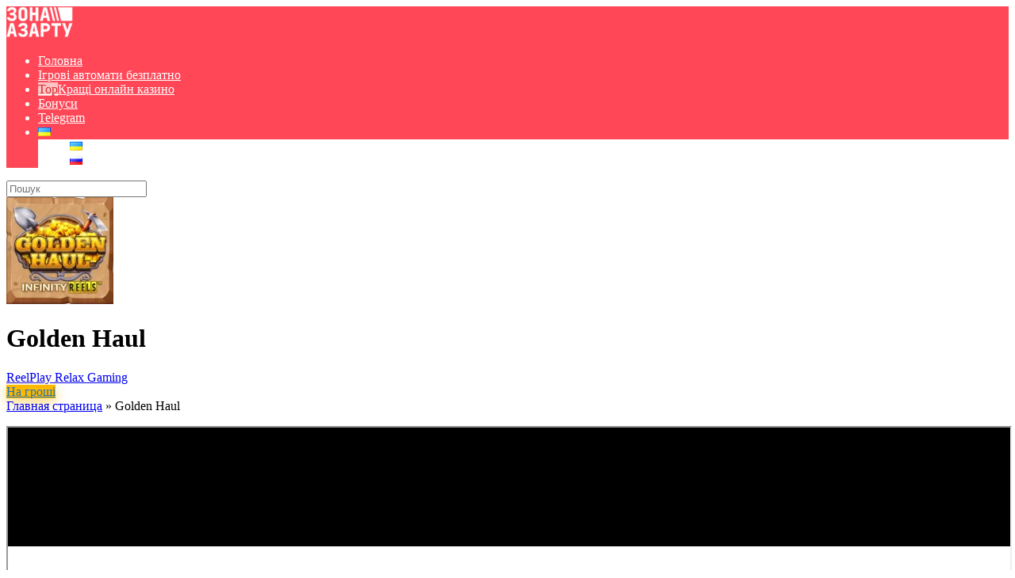

--- FILE ---
content_type: text/html; charset=UTF-8
request_url: https://za.ua/game/golden-haul/
body_size: 19384
content:
<!DOCTYPE html>
<html lang="uk">
<head>
    <meta charset="UTF-8" />
    <meta http-equiv="X-UA-Compatible" content="IE=edge" />
    <meta name="viewport" id="viewport" content="width=device-width, initial-scale=1.0, maximum-scale=5.0, minimum-scale=1.0, user-scalable=yes" />
	<meta name='robots' content='index, follow, max-image-preview:large, max-snippet:-1, max-video-preview:-1' />
<link rel="alternate" href="https://za.ua/game/golden-haul/" hreflang="uk" />
<link rel="alternate" href="https://za.ua/ru/game/golden-haul-2/" hreflang="ru" />

	<!-- This site is optimized with the Yoast SEO Premium plugin v20.10 (Yoast SEO v26.7) - https://yoast.com/wordpress/plugins/seo/ -->
	<title>Golden Haul - Зона Азарту</title>
	<link rel="canonical" href="https://za.ua/game/golden-haul/" />
	<meta property="og:locale" content="uk_UA" />
	<meta property="og:locale:alternate" content="ru_RU" />
	<meta property="og:type" content="article" />
	<meta property="og:title" content="Golden Haul" />
	<meta property="og:url" content="https://za.ua/game/golden-haul/" />
	<meta property="og:site_name" content="Зона Азарту" />
	<meta property="article:modified_time" content="2023-07-07T20:04:46+00:00" />
	<meta property="og:image" content="https://za.ua/wp-content/uploads/2023/06/golden-haul.webp" />
	<meta property="og:image:width" content="600" />
	<meta property="og:image:height" content="600" />
	<meta property="og:image:type" content="image/webp" />
	<meta name="twitter:card" content="summary_large_image" />
	<script type="application/ld+json" class="yoast-schema-graph">{"@context":"https://schema.org","@graph":[{"@type":"WebPage","@id":"https://za.ua/game/golden-haul/","url":"https://za.ua/game/golden-haul/","name":"Golden Haul - Зона Азарту","isPartOf":{"@id":"https://za.ua/#website"},"primaryImageOfPage":{"@id":"https://za.ua/game/golden-haul/#primaryimage"},"image":{"@id":"https://za.ua/game/golden-haul/#primaryimage"},"thumbnailUrl":"https://za.ua/wp-content/uploads/2023/06/golden-haul.webp","datePublished":"2023-06-05T11:21:13+00:00","dateModified":"2023-07-07T20:04:46+00:00","breadcrumb":{"@id":"https://za.ua/game/golden-haul/#breadcrumb"},"inLanguage":"uk","potentialAction":[{"@type":"ReadAction","target":["https://za.ua/game/golden-haul/"]}]},{"@type":"ImageObject","inLanguage":"uk","@id":"https://za.ua/game/golden-haul/#primaryimage","url":"https://za.ua/wp-content/uploads/2023/06/golden-haul.webp","contentUrl":"https://za.ua/wp-content/uploads/2023/06/golden-haul.webp","width":600,"height":600},{"@type":"BreadcrumbList","@id":"https://za.ua/game/golden-haul/#breadcrumb","itemListElement":[{"@type":"ListItem","position":1,"name":"Главная страница","item":"https://za.ua/"},{"@type":"ListItem","position":2,"name":"Golden Haul"}]},{"@type":"WebSite","@id":"https://za.ua/#website","url":"https://za.ua/","name":"Зона Азарту","description":"Зона Азарту – безкоштовні ігрові автомати 777 та кращі онлайн казино України","publisher":{"@id":"https://za.ua/#/schema/person/78cb9a239b70464b8bb398cb0af63640"},"potentialAction":[{"@type":"SearchAction","target":{"@type":"EntryPoint","urlTemplate":"https://za.ua/?s={search_term_string}"},"query-input":{"@type":"PropertyValueSpecification","valueRequired":true,"valueName":"search_term_string"}}],"inLanguage":"uk"},{"@type":["Person","Organization"],"@id":"https://za.ua/#/schema/person/78cb9a239b70464b8bb398cb0af63640","name":"admin","image":{"@type":"ImageObject","inLanguage":"uk","@id":"https://za.ua/#/schema/person/image/","url":"https://za.ua/wp-content/uploads/2023/05/za_logo@2.png","contentUrl":"https://za.ua/wp-content/uploads/2023/05/za_logo@2.png","width":404,"height":192,"caption":"admin"},"logo":{"@id":"https://za.ua/#/schema/person/image/"},"sameAs":["https://za.ua"]}]}</script>
	<!-- / Yoast SEO Premium plugin. -->


<link rel='dns-prefetch' href='//kit.fontawesome.com' />
<link rel='dns-prefetch' href='//fonts.googleapis.com' />
<link rel="alternate" type="application/rss+xml" title="Зона Азарту &raquo; стрічка" href="https://za.ua/feed/" />
<link rel="alternate" type="application/rss+xml" title="Зона Азарту &raquo; Канал коментарів" href="https://za.ua/comments/feed/" />
<link rel="alternate" title="oEmbed (JSON)" type="application/json+oembed" href="https://za.ua/wp-json/oembed/1.0/embed?url=https%3A%2F%2Fza.ua%2Fgame%2Fgolden-haul%2F&#038;lang=uk" />
<link rel="alternate" title="oEmbed (XML)" type="text/xml+oembed" href="https://za.ua/wp-json/oembed/1.0/embed?url=https%3A%2F%2Fza.ua%2Fgame%2Fgolden-haul%2F&#038;format=xml&#038;lang=uk" />
		<!-- This site uses the Google Analytics by MonsterInsights plugin v8.15 - Using Analytics tracking - https://www.monsterinsights.com/ -->
							<script src="//www.googletagmanager.com/gtag/js?id=G-NEBE82GKV3"  data-cfasync="false" data-wpfc-render="false" type="text/javascript" async></script>
			<script data-cfasync="false" data-wpfc-render="false" type="text/javascript">
				var mi_version = '8.15';
				var mi_track_user = true;
				var mi_no_track_reason = '';
				
								var disableStrs = [
										'ga-disable-G-NEBE82GKV3',
														];

				/* Function to detect opted out users */
				function __gtagTrackerIsOptedOut() {
					for (var index = 0; index < disableStrs.length; index++) {
						if (document.cookie.indexOf(disableStrs[index] + '=true') > -1) {
							return true;
						}
					}

					return false;
				}

				/* Disable tracking if the opt-out cookie exists. */
				if (__gtagTrackerIsOptedOut()) {
					for (var index = 0; index < disableStrs.length; index++) {
						window[disableStrs[index]] = true;
					}
				}

				/* Opt-out function */
				function __gtagTrackerOptout() {
					for (var index = 0; index < disableStrs.length; index++) {
						document.cookie = disableStrs[index] + '=true; expires=Thu, 31 Dec 2099 23:59:59 UTC; path=/';
						window[disableStrs[index]] = true;
					}
				}

				if ('undefined' === typeof gaOptout) {
					function gaOptout() {
						__gtagTrackerOptout();
					}
				}
								window.dataLayer = window.dataLayer || [];

				window.MonsterInsightsDualTracker = {
					helpers: {},
					trackers: {},
				};
				if (mi_track_user) {
					function __gtagDataLayer() {
						dataLayer.push(arguments);
					}

					function __gtagTracker(type, name, parameters) {
						if (!parameters) {
							parameters = {};
						}

						if (parameters.send_to) {
							__gtagDataLayer.apply(null, arguments);
							return;
						}

						if (type === 'event') {
														parameters.send_to = monsterinsights_frontend.v4_id;
							var hookName = name;
							if (typeof parameters['event_category'] !== 'undefined') {
								hookName = parameters['event_category'] + ':' + name;
							}

							if (typeof MonsterInsightsDualTracker.trackers[hookName] !== 'undefined') {
								MonsterInsightsDualTracker.trackers[hookName](parameters);
							} else {
								__gtagDataLayer('event', name, parameters);
							}
							
													} else {
							__gtagDataLayer.apply(null, arguments);
						}
					}

					__gtagTracker('js', new Date());
					__gtagTracker('set', {
						'developer_id.dZGIzZG': true,
											});
										__gtagTracker('config', 'G-NEBE82GKV3', {"forceSSL":"true","link_attribution":"true"} );
															window.gtag = __gtagTracker;										(function () {
						/* https://developers.google.com/analytics/devguides/collection/analyticsjs/ */
						/* ga and __gaTracker compatibility shim. */
						var noopfn = function () {
							return null;
						};
						var newtracker = function () {
							return new Tracker();
						};
						var Tracker = function () {
							return null;
						};
						var p = Tracker.prototype;
						p.get = noopfn;
						p.set = noopfn;
						p.send = function () {
							var args = Array.prototype.slice.call(arguments);
							args.unshift('send');
							__gaTracker.apply(null, args);
						};
						var __gaTracker = function () {
							var len = arguments.length;
							if (len === 0) {
								return;
							}
							var f = arguments[len - 1];
							if (typeof f !== 'object' || f === null || typeof f.hitCallback !== 'function') {
								if ('send' === arguments[0]) {
									var hitConverted, hitObject = false, action;
									if ('event' === arguments[1]) {
										if ('undefined' !== typeof arguments[3]) {
											hitObject = {
												'eventAction': arguments[3],
												'eventCategory': arguments[2],
												'eventLabel': arguments[4],
												'value': arguments[5] ? arguments[5] : 1,
											}
										}
									}
									if ('pageview' === arguments[1]) {
										if ('undefined' !== typeof arguments[2]) {
											hitObject = {
												'eventAction': 'page_view',
												'page_path': arguments[2],
											}
										}
									}
									if (typeof arguments[2] === 'object') {
										hitObject = arguments[2];
									}
									if (typeof arguments[5] === 'object') {
										Object.assign(hitObject, arguments[5]);
									}
									if ('undefined' !== typeof arguments[1].hitType) {
										hitObject = arguments[1];
										if ('pageview' === hitObject.hitType) {
											hitObject.eventAction = 'page_view';
										}
									}
									if (hitObject) {
										action = 'timing' === arguments[1].hitType ? 'timing_complete' : hitObject.eventAction;
										hitConverted = mapArgs(hitObject);
										__gtagTracker('event', action, hitConverted);
									}
								}
								return;
							}

							function mapArgs(args) {
								var arg, hit = {};
								var gaMap = {
									'eventCategory': 'event_category',
									'eventAction': 'event_action',
									'eventLabel': 'event_label',
									'eventValue': 'event_value',
									'nonInteraction': 'non_interaction',
									'timingCategory': 'event_category',
									'timingVar': 'name',
									'timingValue': 'value',
									'timingLabel': 'event_label',
									'page': 'page_path',
									'location': 'page_location',
									'title': 'page_title',
								};
								for (arg in args) {
																		if (!(!args.hasOwnProperty(arg) || !gaMap.hasOwnProperty(arg))) {
										hit[gaMap[arg]] = args[arg];
									} else {
										hit[arg] = args[arg];
									}
								}
								return hit;
							}

							try {
								f.hitCallback();
							} catch (ex) {
							}
						};
						__gaTracker.create = newtracker;
						__gaTracker.getByName = newtracker;
						__gaTracker.getAll = function () {
							return [];
						};
						__gaTracker.remove = noopfn;
						__gaTracker.loaded = true;
						window['__gaTracker'] = __gaTracker;
					})();
									} else {
										console.log("");
					(function () {
						function __gtagTracker() {
							return null;
						}

						window['__gtagTracker'] = __gtagTracker;
						window['gtag'] = __gtagTracker;
					})();
									}
			</script>
				<!-- / Google Analytics by MonsterInsights -->
		<style id='wp-img-auto-sizes-contain-inline-css' type='text/css'>
img:is([sizes=auto i],[sizes^="auto," i]){contain-intrinsic-size:3000px 1500px}
/*# sourceURL=wp-img-auto-sizes-contain-inline-css */
</style>
<style id='wp-emoji-styles-inline-css' type='text/css'>

	img.wp-smiley, img.emoji {
		display: inline !important;
		border: none !important;
		box-shadow: none !important;
		height: 1em !important;
		width: 1em !important;
		margin: 0 0.07em !important;
		vertical-align: -0.1em !important;
		background: none !important;
		padding: 0 !important;
	}
/*# sourceURL=wp-emoji-styles-inline-css */
</style>
<style id='wp-block-library-inline-css' type='text/css'>
:root{--wp-block-synced-color:#7a00df;--wp-block-synced-color--rgb:122,0,223;--wp-bound-block-color:var(--wp-block-synced-color);--wp-editor-canvas-background:#ddd;--wp-admin-theme-color:#007cba;--wp-admin-theme-color--rgb:0,124,186;--wp-admin-theme-color-darker-10:#006ba1;--wp-admin-theme-color-darker-10--rgb:0,107,160.5;--wp-admin-theme-color-darker-20:#005a87;--wp-admin-theme-color-darker-20--rgb:0,90,135;--wp-admin-border-width-focus:2px}@media (min-resolution:192dpi){:root{--wp-admin-border-width-focus:1.5px}}.wp-element-button{cursor:pointer}:root .has-very-light-gray-background-color{background-color:#eee}:root .has-very-dark-gray-background-color{background-color:#313131}:root .has-very-light-gray-color{color:#eee}:root .has-very-dark-gray-color{color:#313131}:root .has-vivid-green-cyan-to-vivid-cyan-blue-gradient-background{background:linear-gradient(135deg,#00d084,#0693e3)}:root .has-purple-crush-gradient-background{background:linear-gradient(135deg,#34e2e4,#4721fb 50%,#ab1dfe)}:root .has-hazy-dawn-gradient-background{background:linear-gradient(135deg,#faaca8,#dad0ec)}:root .has-subdued-olive-gradient-background{background:linear-gradient(135deg,#fafae1,#67a671)}:root .has-atomic-cream-gradient-background{background:linear-gradient(135deg,#fdd79a,#004a59)}:root .has-nightshade-gradient-background{background:linear-gradient(135deg,#330968,#31cdcf)}:root .has-midnight-gradient-background{background:linear-gradient(135deg,#020381,#2874fc)}:root{--wp--preset--font-size--normal:16px;--wp--preset--font-size--huge:42px}.has-regular-font-size{font-size:1em}.has-larger-font-size{font-size:2.625em}.has-normal-font-size{font-size:var(--wp--preset--font-size--normal)}.has-huge-font-size{font-size:var(--wp--preset--font-size--huge)}.has-text-align-center{text-align:center}.has-text-align-left{text-align:left}.has-text-align-right{text-align:right}.has-fit-text{white-space:nowrap!important}#end-resizable-editor-section{display:none}.aligncenter{clear:both}.items-justified-left{justify-content:flex-start}.items-justified-center{justify-content:center}.items-justified-right{justify-content:flex-end}.items-justified-space-between{justify-content:space-between}.screen-reader-text{border:0;clip-path:inset(50%);height:1px;margin:-1px;overflow:hidden;padding:0;position:absolute;width:1px;word-wrap:normal!important}.screen-reader-text:focus{background-color:#ddd;clip-path:none;color:#444;display:block;font-size:1em;height:auto;left:5px;line-height:normal;padding:15px 23px 14px;text-decoration:none;top:5px;width:auto;z-index:100000}html :where(.has-border-color){border-style:solid}html :where([style*=border-top-color]){border-top-style:solid}html :where([style*=border-right-color]){border-right-style:solid}html :where([style*=border-bottom-color]){border-bottom-style:solid}html :where([style*=border-left-color]){border-left-style:solid}html :where([style*=border-width]){border-style:solid}html :where([style*=border-top-width]){border-top-style:solid}html :where([style*=border-right-width]){border-right-style:solid}html :where([style*=border-bottom-width]){border-bottom-style:solid}html :where([style*=border-left-width]){border-left-style:solid}html :where(img[class*=wp-image-]){height:auto;max-width:100%}:where(figure){margin:0 0 1em}html :where(.is-position-sticky){--wp-admin--admin-bar--position-offset:var(--wp-admin--admin-bar--height,0px)}@media screen and (max-width:600px){html :where(.is-position-sticky){--wp-admin--admin-bar--position-offset:0px}}

/*# sourceURL=wp-block-library-inline-css */
</style><style id='wp-block-separator-inline-css' type='text/css'>
@charset "UTF-8";.wp-block-separator{border:none;border-top:2px solid}:root :where(.wp-block-separator.is-style-dots){height:auto;line-height:1;text-align:center}:root :where(.wp-block-separator.is-style-dots):before{color:currentColor;content:"···";font-family:serif;font-size:1.5em;letter-spacing:2em;padding-left:2em}.wp-block-separator.is-style-dots{background:none!important;border:none!important}
/*# sourceURL=https://za.ua/wp-includes/blocks/separator/style.min.css */
</style>
<style id='global-styles-inline-css' type='text/css'>
:root{--wp--preset--aspect-ratio--square: 1;--wp--preset--aspect-ratio--4-3: 4/3;--wp--preset--aspect-ratio--3-4: 3/4;--wp--preset--aspect-ratio--3-2: 3/2;--wp--preset--aspect-ratio--2-3: 2/3;--wp--preset--aspect-ratio--16-9: 16/9;--wp--preset--aspect-ratio--9-16: 9/16;--wp--preset--color--black: #000000;--wp--preset--color--cyan-bluish-gray: #abb8c3;--wp--preset--color--white: #ffffff;--wp--preset--color--pale-pink: #f78da7;--wp--preset--color--vivid-red: #cf2e2e;--wp--preset--color--luminous-vivid-orange: #ff6900;--wp--preset--color--luminous-vivid-amber: #fcb900;--wp--preset--color--light-green-cyan: #7bdcb5;--wp--preset--color--vivid-green-cyan: #00d084;--wp--preset--color--pale-cyan-blue: #8ed1fc;--wp--preset--color--vivid-cyan-blue: #0693e3;--wp--preset--color--vivid-purple: #9b51e0;--wp--preset--color--mercury-main: #485460;--wp--preset--color--mercury-second: #ff4757;--wp--preset--color--mercury-white: #fff;--wp--preset--color--mercury-gray: #263238;--wp--preset--color--mercury-emerald: #2edd6c;--wp--preset--color--mercury-alizarin: #e74c3c;--wp--preset--color--mercury-wisteria: #8e44ad;--wp--preset--color--mercury-peter-river: #3498db;--wp--preset--color--mercury-clouds: #ecf0f1;--wp--preset--gradient--vivid-cyan-blue-to-vivid-purple: linear-gradient(135deg,rgb(6,147,227) 0%,rgb(155,81,224) 100%);--wp--preset--gradient--light-green-cyan-to-vivid-green-cyan: linear-gradient(135deg,rgb(122,220,180) 0%,rgb(0,208,130) 100%);--wp--preset--gradient--luminous-vivid-amber-to-luminous-vivid-orange: linear-gradient(135deg,rgb(252,185,0) 0%,rgb(255,105,0) 100%);--wp--preset--gradient--luminous-vivid-orange-to-vivid-red: linear-gradient(135deg,rgb(255,105,0) 0%,rgb(207,46,46) 100%);--wp--preset--gradient--very-light-gray-to-cyan-bluish-gray: linear-gradient(135deg,rgb(238,238,238) 0%,rgb(169,184,195) 100%);--wp--preset--gradient--cool-to-warm-spectrum: linear-gradient(135deg,rgb(74,234,220) 0%,rgb(151,120,209) 20%,rgb(207,42,186) 40%,rgb(238,44,130) 60%,rgb(251,105,98) 80%,rgb(254,248,76) 100%);--wp--preset--gradient--blush-light-purple: linear-gradient(135deg,rgb(255,206,236) 0%,rgb(152,150,240) 100%);--wp--preset--gradient--blush-bordeaux: linear-gradient(135deg,rgb(254,205,165) 0%,rgb(254,45,45) 50%,rgb(107,0,62) 100%);--wp--preset--gradient--luminous-dusk: linear-gradient(135deg,rgb(255,203,112) 0%,rgb(199,81,192) 50%,rgb(65,88,208) 100%);--wp--preset--gradient--pale-ocean: linear-gradient(135deg,rgb(255,245,203) 0%,rgb(182,227,212) 50%,rgb(51,167,181) 100%);--wp--preset--gradient--electric-grass: linear-gradient(135deg,rgb(202,248,128) 0%,rgb(113,206,126) 100%);--wp--preset--gradient--midnight: linear-gradient(135deg,rgb(2,3,129) 0%,rgb(40,116,252) 100%);--wp--preset--font-size--small: 13px;--wp--preset--font-size--medium: 20px;--wp--preset--font-size--large: 36px;--wp--preset--font-size--x-large: 42px;--wp--preset--spacing--20: 0.44rem;--wp--preset--spacing--30: 0.67rem;--wp--preset--spacing--40: 1rem;--wp--preset--spacing--50: 1.5rem;--wp--preset--spacing--60: 2.25rem;--wp--preset--spacing--70: 3.38rem;--wp--preset--spacing--80: 5.06rem;--wp--preset--shadow--natural: 6px 6px 9px rgba(0, 0, 0, 0.2);--wp--preset--shadow--deep: 12px 12px 50px rgba(0, 0, 0, 0.4);--wp--preset--shadow--sharp: 6px 6px 0px rgba(0, 0, 0, 0.2);--wp--preset--shadow--outlined: 6px 6px 0px -3px rgb(255, 255, 255), 6px 6px rgb(0, 0, 0);--wp--preset--shadow--crisp: 6px 6px 0px rgb(0, 0, 0);}:where(.is-layout-flex){gap: 0.5em;}:where(.is-layout-grid){gap: 0.5em;}body .is-layout-flex{display: flex;}.is-layout-flex{flex-wrap: wrap;align-items: center;}.is-layout-flex > :is(*, div){margin: 0;}body .is-layout-grid{display: grid;}.is-layout-grid > :is(*, div){margin: 0;}:where(.wp-block-columns.is-layout-flex){gap: 2em;}:where(.wp-block-columns.is-layout-grid){gap: 2em;}:where(.wp-block-post-template.is-layout-flex){gap: 1.25em;}:where(.wp-block-post-template.is-layout-grid){gap: 1.25em;}.has-black-color{color: var(--wp--preset--color--black) !important;}.has-cyan-bluish-gray-color{color: var(--wp--preset--color--cyan-bluish-gray) !important;}.has-white-color{color: var(--wp--preset--color--white) !important;}.has-pale-pink-color{color: var(--wp--preset--color--pale-pink) !important;}.has-vivid-red-color{color: var(--wp--preset--color--vivid-red) !important;}.has-luminous-vivid-orange-color{color: var(--wp--preset--color--luminous-vivid-orange) !important;}.has-luminous-vivid-amber-color{color: var(--wp--preset--color--luminous-vivid-amber) !important;}.has-light-green-cyan-color{color: var(--wp--preset--color--light-green-cyan) !important;}.has-vivid-green-cyan-color{color: var(--wp--preset--color--vivid-green-cyan) !important;}.has-pale-cyan-blue-color{color: var(--wp--preset--color--pale-cyan-blue) !important;}.has-vivid-cyan-blue-color{color: var(--wp--preset--color--vivid-cyan-blue) !important;}.has-vivid-purple-color{color: var(--wp--preset--color--vivid-purple) !important;}.has-black-background-color{background-color: var(--wp--preset--color--black) !important;}.has-cyan-bluish-gray-background-color{background-color: var(--wp--preset--color--cyan-bluish-gray) !important;}.has-white-background-color{background-color: var(--wp--preset--color--white) !important;}.has-pale-pink-background-color{background-color: var(--wp--preset--color--pale-pink) !important;}.has-vivid-red-background-color{background-color: var(--wp--preset--color--vivid-red) !important;}.has-luminous-vivid-orange-background-color{background-color: var(--wp--preset--color--luminous-vivid-orange) !important;}.has-luminous-vivid-amber-background-color{background-color: var(--wp--preset--color--luminous-vivid-amber) !important;}.has-light-green-cyan-background-color{background-color: var(--wp--preset--color--light-green-cyan) !important;}.has-vivid-green-cyan-background-color{background-color: var(--wp--preset--color--vivid-green-cyan) !important;}.has-pale-cyan-blue-background-color{background-color: var(--wp--preset--color--pale-cyan-blue) !important;}.has-vivid-cyan-blue-background-color{background-color: var(--wp--preset--color--vivid-cyan-blue) !important;}.has-vivid-purple-background-color{background-color: var(--wp--preset--color--vivid-purple) !important;}.has-black-border-color{border-color: var(--wp--preset--color--black) !important;}.has-cyan-bluish-gray-border-color{border-color: var(--wp--preset--color--cyan-bluish-gray) !important;}.has-white-border-color{border-color: var(--wp--preset--color--white) !important;}.has-pale-pink-border-color{border-color: var(--wp--preset--color--pale-pink) !important;}.has-vivid-red-border-color{border-color: var(--wp--preset--color--vivid-red) !important;}.has-luminous-vivid-orange-border-color{border-color: var(--wp--preset--color--luminous-vivid-orange) !important;}.has-luminous-vivid-amber-border-color{border-color: var(--wp--preset--color--luminous-vivid-amber) !important;}.has-light-green-cyan-border-color{border-color: var(--wp--preset--color--light-green-cyan) !important;}.has-vivid-green-cyan-border-color{border-color: var(--wp--preset--color--vivid-green-cyan) !important;}.has-pale-cyan-blue-border-color{border-color: var(--wp--preset--color--pale-cyan-blue) !important;}.has-vivid-cyan-blue-border-color{border-color: var(--wp--preset--color--vivid-cyan-blue) !important;}.has-vivid-purple-border-color{border-color: var(--wp--preset--color--vivid-purple) !important;}.has-vivid-cyan-blue-to-vivid-purple-gradient-background{background: var(--wp--preset--gradient--vivid-cyan-blue-to-vivid-purple) !important;}.has-light-green-cyan-to-vivid-green-cyan-gradient-background{background: var(--wp--preset--gradient--light-green-cyan-to-vivid-green-cyan) !important;}.has-luminous-vivid-amber-to-luminous-vivid-orange-gradient-background{background: var(--wp--preset--gradient--luminous-vivid-amber-to-luminous-vivid-orange) !important;}.has-luminous-vivid-orange-to-vivid-red-gradient-background{background: var(--wp--preset--gradient--luminous-vivid-orange-to-vivid-red) !important;}.has-very-light-gray-to-cyan-bluish-gray-gradient-background{background: var(--wp--preset--gradient--very-light-gray-to-cyan-bluish-gray) !important;}.has-cool-to-warm-spectrum-gradient-background{background: var(--wp--preset--gradient--cool-to-warm-spectrum) !important;}.has-blush-light-purple-gradient-background{background: var(--wp--preset--gradient--blush-light-purple) !important;}.has-blush-bordeaux-gradient-background{background: var(--wp--preset--gradient--blush-bordeaux) !important;}.has-luminous-dusk-gradient-background{background: var(--wp--preset--gradient--luminous-dusk) !important;}.has-pale-ocean-gradient-background{background: var(--wp--preset--gradient--pale-ocean) !important;}.has-electric-grass-gradient-background{background: var(--wp--preset--gradient--electric-grass) !important;}.has-midnight-gradient-background{background: var(--wp--preset--gradient--midnight) !important;}.has-small-font-size{font-size: var(--wp--preset--font-size--small) !important;}.has-medium-font-size{font-size: var(--wp--preset--font-size--medium) !important;}.has-large-font-size{font-size: var(--wp--preset--font-size--large) !important;}.has-x-large-font-size{font-size: var(--wp--preset--font-size--x-large) !important;}
/*# sourceURL=global-styles-inline-css */
</style>

<style id='classic-theme-styles-inline-css' type='text/css'>
/*! This file is auto-generated */
.wp-block-button__link{color:#fff;background-color:#32373c;border-radius:9999px;box-shadow:none;text-decoration:none;padding:calc(.667em + 2px) calc(1.333em + 2px);font-size:1.125em}.wp-block-file__button{background:#32373c;color:#fff;text-decoration:none}
/*# sourceURL=/wp-includes/css/classic-themes.min.css */
</style>
<link rel='stylesheet' id='aces-style-css' href='https://za.ua/wp-content/plugins/aces/css/aces-style.css?ver=3.0.2' type='text/css' media='all' />
<link rel='stylesheet' id='aces-media-css' href='https://za.ua/wp-content/plugins/aces/css/aces-media.css?ver=3.0.2' type='text/css' media='all' />
<link rel='stylesheet' id='mercury-googlefonts-css' href='//fonts.googleapis.com/css2?family=Roboto:wght@300;400;700;900&#038;display=swap' type='text/css' media='all' />
<link rel='stylesheet' id='owl-carousel-css' href='https://za.ua/wp-content/themes/mercury/css/owl.carousel.min.css?ver=2.3.4' type='text/css' media='all' />
<link rel='stylesheet' id='owl-carousel-animate-css' href='https://za.ua/wp-content/themes/mercury/css/animate.css?ver=2.3.4' type='text/css' media='all' />
<link rel='stylesheet' id='mercury-style-css' href='https://za.ua/wp-content/themes/mercury/style.css?ver=3.9.3' type='text/css' media='all' />
<style id='mercury-style-inline-css' type='text/css'>


/* Main Color */

.has-mercury-main-color,
.home-page .textwidget a:hover,
.space-header-2-top-soc a:hover,
.space-header-menu ul.main-menu li a:hover,
.space-header-menu ul.main-menu li:hover a,
.space-header-2-nav ul.main-menu li a:hover,
.space-header-2-nav ul.main-menu li:hover a,
.space-page-content a:hover,
.space-pros-cons ul li a:hover,
.space-pros-cons ol li a:hover,
.space-companies-2-archive-item-desc a:hover,
.space-organizations-3-archive-item-terms-ins a:hover,
.space-organizations-7-archive-item-terms a:hover,
.space-organizations-8-archive-item-terms a:hover,
.space-comments-form-box p.comment-notes span.required,
form.comment-form p.comment-notes span.required {
	color: #485460;
}

input[type="submit"],
.has-mercury-main-background-color,
.space-block-title span:after,
.space-widget-title span:after,
.space-companies-archive-item-button a,
.space-companies-sidebar-item-button a,
.space-organizations-3-archive-item-count,
.space-organizations-3-archive-item-count-2,
.space-units-archive-item-button a,
.space-units-sidebar-item-button a,
.space-aces-single-offer-info-button-ins a,
.space-offers-archive-item-button a,
.home-page .widget_mc4wp_form_widget .space-widget-title::after,
.space-content-section .widget_mc4wp_form_widget .space-widget-title::after {
	background-color: #485460;
}

.space-header-menu ul.main-menu li a:hover,
.space-header-menu ul.main-menu li:hover a,
.space-header-2-nav ul.main-menu li a:hover,
.space-header-2-nav ul.main-menu li:hover a {
	border-bottom: 2px solid #485460;
}
.space-header-2-top-soc a:hover {
	border: 1px solid #485460;
}
.space-companies-archive-item-button a:hover,
.space-units-archive-item-button a:hover,
.space-offers-archive-item-button a:hover,
.space-aces-single-offer-info-button-ins a:hover {
    box-shadow: 0px 8px 30px 0px rgba(72,84,96, 0.60) !important;
}

/* Second Color */

.has-mercury-second-color,
.space-page-content a,
.space-pros-cons ul li a,
.space-pros-cons ol li a,
.space-page-content ul li:before,
.home-page .textwidget ul li:before,
.space-widget ul li a:hover,
.space-page-content ul.space-mark li:before,
.home-page .textwidget a,
#recentcomments li a:hover,
#recentcomments li span.comment-author-link a:hover,
h3.comment-reply-title small a,
.space-shortcode-wrap .space-companies-sidebar-item-title p a,
.space-companies-sidebar-2-item-desc a,
.space-companies-sidebar-item-title p a,
.space-companies-archive-item-short-desc a,
.space-companies-2-archive-item-desc a,
.space-organizations-3-archive-item-terms-ins a,
.space-organizations-7-archive-item-terms a,
.space-organizations-8-archive-item-terms a,
.space-organization-content-info a,
.space-organization-style-2-calltoaction-text-ins a,
.space-organization-details-item-title span,
.space-organization-style-2-ratings-all-item-value i,
.space-organization-style-2-calltoaction-text-ins a,
.space-organization-content-short-desc a,
.space-organization-header-short-desc a,
.space-organization-content-rating-stars i,
.space-organization-content-rating-overall .star-rating .star,
.space-companies-archive-item-rating .star-rating .star,
.space-organization-content-logo-stars i,
.space-organization-content-logo-stars .star-rating .star,
.space-companies-2-archive-item-rating .star-rating .star,
.space-organizations-3-archive-item-rating-box .star-rating .star,
.space-organizations-4-archive-item-title .star-rating .star,
.space-companies-sidebar-2-item-rating .star-rating .star,
.space-comments-list-item-date a.comment-reply-link,
.space-categories-list-box ul li a,
.space-news-10-item-category a,
.small .space-news-11-item-category a,
#scrolltop,
.widget_mc4wp_form_widget .mc4wp-response a,
.space-header-height.dark .space-header-menu ul.main-menu li a:hover,
.space-header-height.dark .space-header-menu ul.main-menu li:hover a,
.space-header-2-height.dark .space-header-2-nav ul.main-menu li a:hover,
.space-header-2-height.dark .space-header-2-nav ul.main-menu li:hover a,
.space-header-2-height.dark .space-header-2-top-soc a:hover,
.space-organization-header-logo-rating i {
	color: #ff4757;
}

.space-title-box-category a,
.has-mercury-second-background-color,
.space-organization-details-item-links a:hover,
.space-news-2-small-item-img-category a,
.space-news-2-item-big-box-category span,
.space-block-title span:before,
.space-widget-title span:before,
.space-news-4-item.small-news-block .space-news-4-item-img-category a,
.space-news-4-item.big-news-block .space-news-4-item-top-category span,
.space-news-6-item-top-category span,
.space-news-7-item-category span,
.space-news-3-item-img-category a,
.space-news-8-item-title-category span,
.space-news-9-item-info-category span,
.space-archive-loop-item-img-category a,
.space-organizations-3-archive-item:first-child .space-organizations-3-archive-item-count,
.space-organizations-3-archive-item:first-child .space-organizations-3-archive-item-count-2,
.space-single-offer.space-dark-style .space-aces-single-offer-info-button-ins a,
.space-offers-archive-item.space-dark-style .space-offers-archive-item-button a,
nav.pagination a,
nav.comments-pagination a,
nav.pagination-post a span.page-number,
.widget_tag_cloud a,
.space-footer-top-age span.age-limit,
.space-footer-top-soc a:hover,
.home-page .widget_mc4wp_form_widget .mc4wp-form-fields .space-subscribe-filds button,
.space-content-section .widget_mc4wp_form_widget .mc4wp-form-fields .space-subscribe-filds button {
	background-color: #ff4757;
}

.space-footer-top-soc a:hover,
.space-header-2-height.dark .space-header-2-top-soc a:hover,
.space-categories-list-box ul li a {
	border: 1px solid #ff4757;
}

.space-header-height.dark .space-header-menu ul.main-menu li a:hover,
.space-header-height.dark .space-header-menu ul.main-menu li:hover a,
.space-header-2-height.dark .space-header-2-nav ul.main-menu li a:hover,
.space-header-2-height.dark .space-header-2-nav ul.main-menu li:hover a {
	border-bottom: 2px solid #ff4757;
}

.space-offers-archive-item.space-dark-style .space-offers-archive-item-button a:hover,
.space-single-offer.space-dark-style .space-aces-single-offer-info-button-ins a:hover {
    box-shadow: 0px 8px 30px 0px rgba(255,71,87, 0.60) !important;
}

.space-text-gradient {
	background: #485460;
	background: -webkit-linear-gradient(to right, #485460 0%, #ff4757 100%);
	background: -moz-linear-gradient(to right, #485460 0%, #ff4757 100%);
	background: linear-gradient(to right, #485460 0%, #ff4757 100%);
}

/* Stars Color */

.star,
.fa-star {
	color: #fcb900!important;
}

.space-rating-star-background {
	background-color: #fcb900;
}

/* Custom header layout colors */

/* --- Header #1 Style --- */

.space-header-height .space-header-wrap {
	background-color: #ff4757;
}
.space-header-height .space-header-top,
.space-header-height .space-header-logo-ins:after {
	background-color: #df2f3f;
}
.space-header-height .space-header-top-soc a,
.space-header-height .space-header-top-menu ul li a {
	color: #ffffff;
}
.space-header-height .space-header-top-soc a:hover ,
.space-header-height .space-header-top-menu ul li a:hover {
	color: #fec3c4;
}
.space-header-height .space-header-logo a {
	color: #ffffff;
}
.space-header-height .space-header-logo span {
	color: #fec3c4;
}
.space-header-height .space-header-menu ul.main-menu li,
.space-header-height .space-header-menu ul.main-menu li a,
.space-header-height .space-header-search {
	color: #ffffff;
}
.space-header-height .space-mobile-menu-icon div {
	background-color: #ffffff;
}
.space-header-height .space-header-menu ul.main-menu li a:hover,
.space-header-height .space-header-menu ul.main-menu li:hover a {
	color: #691c23;
	border-bottom: 2px solid #691c23;
}

.space-header-height .space-header-menu ul.main-menu li ul.sub-menu {
	background-color: #ffffff;
}

.space-header-height .space-header-menu ul.main-menu li ul.sub-menu li.menu-item-has-children:after,
.space-header-height .space-header-menu ul.main-menu li ul.sub-menu li a {
	color: #34495e;
	border-bottom: 1px solid transparent;
}
.space-header-height .space-header-menu ul.main-menu li ul.sub-menu li a:hover {
	border-bottom: 1px solid transparent;
	color: #b2bec3;
	text-decoration: none;
}

/* --- Header #2 Style --- */

.space-header-2-height .space-header-2-wrap,
.space-header-2-height .space-header-2-wrap.fixed .space-header-2-nav {
	background-color: #ff4757;
}
.space-header-2-height .space-header-2-top-ins {
	border-bottom: 1px solid #df2f3f;
}
.space-header-2-height .space-header-2-top-soc a,
.space-header-2-height .space-header-search {
	color: #ffffff;
}
.space-header-2-height .space-header-2-top-soc a {
	border: 1px solid #ffffff;
}
.space-header-2-height .space-mobile-menu-icon div {
	background-color: #ffffff;
}
.space-header-2-height .space-header-2-top-soc a:hover {
	color: #fec3c4;
	border: 1px solid #fec3c4;
}
.space-header-2-height .space-header-2-top-logo a {
	color: #ffffff;
}
.space-header-2-height .space-header-2-top-logo span {
	color: #fec3c4;
}
.space-header-2-height .space-header-2-nav ul.main-menu li,
.space-header-2-height .space-header-2-nav ul.main-menu li a {
	color: #ffffff;
}
.space-header-2-height .space-header-2-nav ul.main-menu li a:hover,
.space-header-2-height .space-header-2-nav ul.main-menu li:hover a {
	color: #691c23;
	border-bottom: 2px solid #691c23;
}
.space-header-2-height .space-header-2-nav ul.main-menu li ul.sub-menu {
	background-color: #ffffff;
}
.space-header-2-height .space-header-2-nav ul.main-menu li ul.sub-menu li a,
.space-header-2-height .space-header-2-nav ul.main-menu li ul.sub-menu li.menu-item-has-children:after {
	color: #34495e;
	border-bottom: 1px solid transparent;
}
.space-header-2-height .space-header-2-nav ul.main-menu li ul.sub-menu li a:hover {
	border-bottom: 1px solid transparent;
	color: #b2bec3;
	text-decoration: none;
}

/* --- Mobile Menu Style --- */

.space-mobile-menu .space-mobile-menu-block {
	background-color: #ff4757;
}
.space-mobile-menu .space-mobile-menu-copy {
	border-top: 1px solid #df2f3f;
}
.space-mobile-menu .space-mobile-menu-copy {
	color: #ffffff;
}
.space-mobile-menu .space-mobile-menu-copy a {
	color: #ffffff;
}
.space-mobile-menu .space-mobile-menu-copy a:hover {
	color: #fec3c4;
}
.space-mobile-menu .space-mobile-menu-header a {
	color: #ffffff;
}
.space-mobile-menu .space-mobile-menu-header span {
	color: #fec3c4;
}
.space-mobile-menu .space-mobile-menu-list ul li {
	color: #ffffff;
}
.space-mobile-menu .space-mobile-menu-list ul li a {
	color: #ffffff;
}
.space-mobile-menu .space-close-icon .to-right,
.space-mobile-menu .space-close-icon .to-left {
	background-color: #ffffff;
}

/* --- New - Label for the main menu items --- */

ul.main-menu > li.new > a:before,
.space-mobile-menu-list > ul > li.new:before {
	content: "New";
    color: #691c23;
    background-color: #dd3e4b;
}

/* --- Best - Label for the main menu items --- */

ul.main-menu > li.best > a:before,
.space-mobile-menu-list > ul > li.best:before {
	content: "Best";
    color: #691c23;
    background-color: #dd3e4b;
}

/* --- Hot - Label for the main menu items --- */

ul.main-menu > li.hot > a:before,
.space-mobile-menu-list > ul > li.hot:before {
	content: "Fair";
    color: #691c23;
    background-color: #dd3e4b;
}

/* --- Top - Label for the main menu items --- */

ul.main-menu > li.top > a:before,
.space-mobile-menu-list > ul > li.top:before {
	content: "Top";
    color: #d63031;
    background-color: #fec3c4;
}

/* --- Fair - Label for the main menu items --- */

ul.main-menu > li.fair > a:before,
.space-mobile-menu-list > ul > li.fair:before {
	content: "Fair";
    color: #ffffff;
    background-color: #8c14fc;
}

/* Play Now - The button color */

.space-organization-content-button a,
.space-unit-content-button a,
.space-organizations-3-archive-item-button-ins a,
.space-organizations-4-archive-item-button-two-ins a,
.space-shortcode-wrap .space-organizations-3-archive-item-button-ins a,
.space-shortcode-wrap .space-organizations-4-archive-item-button-two-ins a {
    color: #1e73be !important;
    background-color: #fcb900 !important;
}

.space-organization-content-button a:hover,
.space-unit-content-button a:hover,
.space-organizations-3-archive-item-button-ins a:hover,
.space-organizations-4-archive-item-button-two-ins a:hover {
    box-shadow: 0px 0px 15px 0px rgba(252,185,0, 0.55) !important;
}

.space-organization-header-button a.space-style-2-button,
.space-organization-style-2-calltoaction-button-ins a.space-calltoaction-button,
.space-style-3-organization-header-button a.space-style-3-button,
.space-organizations-7-archive-item-button-two a,
.space-organizations-8-archive-item-button-two a,
.space-organization-float-bar-button-wrap a {
    color: #1e73be !important;
    background-color: #fcb900 !important;
    box-shadow: 0px 5px 15px 0px rgba(252,185,0, 0.55) !important;
}
.space-organization-header-button a.space-style-2-button:hover,
.space-organization-style-2-calltoaction-button-ins a.space-calltoaction-button:hover,
.space-style-3-organization-header-button a.space-style-3-button:hover,
.space-organizations-7-archive-item-button-two a:hover,
.space-organizations-8-archive-item-button-two a:hover,
.space-organization-float-bar-button-wrap a:hover {
    box-shadow: 0px 5px 15px 0px rgba(252,185,0, 0) !important;
}

.space-organizations-5-archive-item-button1 a,
.space-organizations-6-archive-item-button1 a,
.space-units-2-archive-item-button1 a,
.space-units-3-archive-item-button1 a {
    color: #1e73be !important;
    background-color: #fcb900 !important;
    box-shadow: 0px 10px 15px 0px rgba(252,185,0, 0.5) !important;
}
.space-organizations-5-archive-item-button1 a:hover,
.space-organizations-6-archive-item-button1 a:hover,
.space-units-2-archive-item-button1 a:hover,
.space-units-3-archive-item-button1 a:hover {
    box-shadow: 0px 10px 15px 0px rgba(252,185,0, 0) !important;
}

/* Read Review - The button color */

.space-organizations-3-archive-item-button-ins a:last-child,
.space-organizations-4-archive-item-button-one-ins a,
.space-shortcode-wrap .space-organizations-4-archive-item-button-one-ins a {
    color: #dd3333 !important;
    background-color: #81d742 !important;
}

.space-organizations-3-archive-item-button-ins a:last-child:hover,
.space-organizations-4-archive-item-button-one-ins a:hover {
    box-shadow: 0px 0px 15px 0px rgba(129,215,66, 0.55) !important;
}
/*# sourceURL=mercury-style-inline-css */
</style>
<link rel='stylesheet' id='mercury-media-css' href='https://za.ua/wp-content/themes/mercury/css/media.css?ver=3.9.3' type='text/css' media='all' />
<script type="e38b721f50d55181f047a135-text/javascript" src="https://za.ua/wp-content/plugins/google-analytics-for-wordpress/assets/js/frontend-gtag.min.js?ver=8.15" id="monsterinsights-frontend-script-js"></script>
<script data-cfasync="false" data-wpfc-render="false" type="text/javascript" id='monsterinsights-frontend-script-js-extra'>/* <![CDATA[ */
var monsterinsights_frontend = {"js_events_tracking":"true","download_extensions":"doc,pdf,ppt,zip,xls,docx,pptx,xlsx","inbound_paths":"[{\"path\":\"\\\/go\\\/\",\"label\":\"affiliate\"},{\"path\":\"\\\/recommend\\\/\",\"label\":\"affiliate\"}]","home_url":"https:\/\/za.ua","hash_tracking":"false","ua":"","v4_id":"G-NEBE82GKV3"};/* ]]> */
</script>
<script type="e38b721f50d55181f047a135-text/javascript" src="https://za.ua/wp-includes/js/jquery/jquery.min.js?ver=3.7.1" id="jquery-core-js"></script>
<script type="e38b721f50d55181f047a135-text/javascript" src="https://za.ua/wp-includes/js/jquery/jquery-migrate.min.js?ver=3.4.1" id="jquery-migrate-js"></script>
<link rel="https://api.w.org/" href="https://za.ua/wp-json/" /><link rel="alternate" title="JSON" type="application/json" href="https://za.ua/wp-json/wp/v2/unit/3439" /><link rel="EditURI" type="application/rsd+xml" title="RSD" href="https://za.ua/xmlrpc.php?rsd" />
<meta name="generator" content="WordPress 6.9" />
<link rel='shortlink' href='https://za.ua/?p=3439' />
<!-- start Simple Custom CSS and JS -->
<script type="e38b721f50d55181f047a135-text/javascript">
jQuery(document).ready(function( $ ){
	var categories = $('.space-categories-title li');
	var hidden = categories.slice(5);
	hidden.hide();
	
	if (hidden.length > 0) {
		var more = $('<li><a href="#">...</a></li>');
	
		more.appendTo($('.space-categories-title ')).click(function (e) {
			e.preventDefault();
			hidden.show();
			more.hide();
		});
	}
});

</script>
<!-- end Simple Custom CSS and JS -->
<!-- start Simple Custom CSS and JS -->
<style type="text/css">
iframe {
	max-height: 90vh;
}

.game-item .space-units-archive-item-title {
	text-transform: uppercase;
	min-height: 51px;
	margin-bottom: 10px;
}

.game-item .space-units-archive-item-button {
	margin-top: 10px;
}</style>
<!-- end Simple Custom CSS and JS -->
<meta name="theme-color" content="#df2f3f" />
<meta name="msapplication-navbutton-color" content="#df2f3f" /> 
<meta name="apple-mobile-web-app-status-bar-style" content="#df2f3f" />
<link rel="icon" href="https://za.ua/wp-content/uploads/2023/05/cropped-za-32x32.png" sizes="32x32" />
<link rel="icon" href="https://za.ua/wp-content/uploads/2023/05/cropped-za-192x192.png" sizes="192x192" />
<link rel="apple-touch-icon" href="https://za.ua/wp-content/uploads/2023/05/cropped-za-180x180.png" />
<meta name="msapplication-TileImage" content="https://za.ua/wp-content/uploads/2023/05/cropped-za-270x270.png" />
		<style type="text/css" id="wp-custom-css">
			.space-header-wrap {box-shadow: 0px 0px 15px 0px rgba(0, 0, 0, 0);}
.space-header-wrap.fixed {box-shadow: 0px 0px 15px 0px rgba(0, 0, 0, 0.3);}		</style>
		</head>
<body ontouchstart="if (!window.__cfRLUnblockHandlers) return false; " class="wp-singular unit-template-default single single-unit postid-3439 wp-custom-logo wp-theme-mercury" data-cf-modified-e38b721f50d55181f047a135-="">
<div class="space-box relative">

<!-- Header Start -->

<div class="space-header-height relative ">
	<div class="space-header-wrap space-header-float relative">
				<div class="space-header relative">
			<div class="space-header-ins space-wrapper relative">
				<div class="space-header-logo box-25 left relative">
					<div class="space-header-logo-ins relative">
						<a href="https://za.ua/" title="Зона Азарту"><img width="84" height="40" src="https://za.ua/wp-content/uploads/2023/05/za_logo@2-84x40.png" class="attachment-mercury-custom-logo size-mercury-custom-logo" alt="Зона Азарту" decoding="async" srcset="https://za.ua/wp-content/uploads/2023/05/za_logo@2-84x40.png 84w, https://za.ua/wp-content/uploads/2023/05/za_logo@2-300x143.png 300w, https://za.ua/wp-content/uploads/2023/05/za_logo@2-67x32.png 67w, https://za.ua/wp-content/uploads/2023/05/za_logo@2-168x80.png 168w, https://za.ua/wp-content/uploads/2023/05/za_logo@2-284x135.png 284w, https://za.ua/wp-content/uploads/2023/05/za_logo@2.png 404w" sizes="(max-width: 84px) 100vw, 84px" /></a>					</div>
				</div>
				<div class="space-header-menu box-75 left relative">
					<ul id="menu-main-menu" class="main-menu"><li id="menu-item-267" class="menu-item menu-item-type-post_type menu-item-object-page menu-item-home menu-item-267"><a href="https://za.ua/">Головна</a></li>
<li id="menu-item-406" class="menu-item menu-item-type-post_type menu-item-object-page menu-item-406"><a href="https://za.ua/igrovi-avtomaty-besplatno/">Ігрові автомати безплатно</a></li>
<li id="menu-item-276" class="top menu-item menu-item-type-post_type menu-item-object-page menu-item-276"><a href="https://za.ua/online-casino-ukraine/">Кращі онлайн казино</a></li>
<li id="menu-item-1148" class="menu-item menu-item-type-post_type menu-item-object-page menu-item-1148"><a href="https://za.ua/bonusy/">Бонуси</a></li>
<li id="menu-item-4720" class="menu-item menu-item-type-custom menu-item-object-custom menu-item-4720"><a href="https://t.me/+Ng_O8wnjfq4yNWU0">Telegram</a></li>
<li id="menu-item-461" class="pll-parent-menu-item menu-item menu-item-type-custom menu-item-object-custom current-menu-parent menu-item-has-children menu-item-461"><a href="#pll_switcher"><img src="[data-uri]" alt="Українська" width="16" height="11" style="width: 16px; height: 11px;" /></a>
<ul class="sub-menu">
	<li id="menu-item-461-uk" class="lang-item lang-item-115 lang-item-uk current-lang lang-item-first menu-item menu-item-type-custom menu-item-object-custom menu-item-461-uk"><a href="https://za.ua/game/golden-haul/" hreflang="uk" lang="uk"><img src="[data-uri]" alt="Українська" width="16" height="11" style="width: 16px; height: 11px;" /></a></li>
	<li id="menu-item-461-ru" class="lang-item lang-item-118 lang-item-ru menu-item menu-item-type-custom menu-item-object-custom menu-item-461-ru"><a href="https://za.ua/ru/game/golden-haul-2/" hreflang="ru-RU" lang="ru-RU"><img src="[data-uri]" alt="Русский" width="16" height="11" style="width: 16px; height: 11px;" /></a></li>
</ul>
</li>
</ul>					<div class="space-header-search absolute">
						<i class="fas fa-search desktop-search-button"></i>
					</div>
					<div class="space-mobile-menu-icon absolute">
						<div></div>
						<div></div>
						<div></div>
					</div>
				</div>
			</div>
		</div>
	</div>
</div>
<div class="space-header-search-block fixed">
	<div class="space-header-search-block-ins absolute">
				<form role="search" method="get" class="space-default-search-form" action="https://za.ua/">
			<input type="search" value="" name="s" placeholder="Пошук">
		</form>	</div>
	<div class="space-close-icon desktop-search-close-button absolute">
		<div class="to-right absolute"></div>
		<div class="to-left absolute"></div>
	</div>
</div>

<!-- Header End -->
<div id="post-3439">

	
<div class="space-single-organization game-item space-style-2-organization unit-page-style-2 relative">

	<!-- Unit Header Start -->

	<div class="space-style-2-organization-header box-100 relative">
		<div class="space-style-2-organization-header-ins space-page-wrapper relative">
			<div class="space-style-2-organization-header-elements box-100 relative">
				<div class="space-style-2-organization-header-left box-75 relative">
					<div class="space-style-2-organization-header-left-ins relative">
						<div class="space-organization-header-logo-title box-100 relative">
							<div class="space-organization-header-logo-box relative">

								<img width="135" height="135" src="https://za.ua/wp-content/uploads/2023/06/golden-haul-135x135.webp" class="attachment-mercury-135-135 size-mercury-135-135" alt="Golden Haul" decoding="async" srcset="https://za.ua/wp-content/uploads/2023/06/golden-haul-135x135.webp 135w, https://za.ua/wp-content/uploads/2023/06/golden-haul-300x300.webp 300w, https://za.ua/wp-content/uploads/2023/06/golden-haul-150x150.webp 150w, https://za.ua/wp-content/uploads/2023/06/golden-haul-40x40.webp 40w, https://za.ua/wp-content/uploads/2023/06/golden-haul-50x50.webp 50w, https://za.ua/wp-content/uploads/2023/06/golden-haul-100x100.webp 100w, https://za.ua/wp-content/uploads/2023/06/golden-haul-120x120.webp 120w, https://za.ua/wp-content/uploads/2023/06/golden-haul-270x270.webp 270w, https://za.ua/wp-content/uploads/2023/06/golden-haul-450x450.webp 450w, https://za.ua/wp-content/uploads/2023/06/golden-haul-479x479.webp 479w, https://za.ua/wp-content/uploads/2023/06/golden-haul-570x570.webp 570w, https://za.ua/wp-content/uploads/2023/06/golden-haul-32x32.webp 32w, https://za.ua/wp-content/uploads/2023/06/golden-haul-80x80.webp 80w, https://za.ua/wp-content/uploads/2023/06/golden-haul.webp 600w" sizes="(max-width: 135px) 100vw, 135px" />
								
							</div>
							<div class="space-organization-header-title-box relative">
								<div class="space-organization-header-title-box-ins box-100 relative">

									<!-- Title Start -->

									<h1>Golden Haul</h1>

									<!-- Title End -->

									<!-- Vendors Start -->

																			<div class="space-vendors relative">
											<div class="space-vendors-items relative">
												<span>
																									</span>
																																							<a href="https://za.ua/vendor/reelplay/" title="ReelPlay" class="space-vendors-item name">
															ReelPlay														</a>
																																																				<a href="https://za.ua/vendor/relax-gaming/" title="Relax Gaming" class="space-vendors-item name">
															Relax Gaming														</a>
																																				</div>
										</div>
									
									<!-- Vendors End -->

									
									
								</div>
							</div>
						</div>
					</div>
				</div>
				<div class="space-style-2-organization-header-right box-25 relative">
					<div class="space-organization-header-button text-center box-100 relative">

						
						<!-- Button Start -->

						<a href="/play" title="На грошi" class="space-style-2-button" rel="nofollow" target="_blank">На грошi <i class="fas fa-arrow-alt-circle-right"></i></a>

						<!-- Button End -->

						
						
						
					</div>
				</div>
			</div>
		</div>
	</div>

	<!-- Unit Header End -->

	<!-- Breadcrumbs Start -->

		<div class="space-single-aces-breadcrumbs relative">
		<div class="space-breadcrumbs relative"><span><span><a href="https://za.ua/">Главная страница</a></span> » <span class="breadcrumb_last" aria-current="page">Golden Haul</span></span></div>	</div>

	<!-- Breadcrumbs End -->

		<!-- Single Unit Page Section Start -->

		<div class="space-page-section box-100 relative">
			<div class="space-page-section-ins space-page-wrapper relative">
				<div class="space-content-section box-100 relative">

							<div class="space-page-content-wrap relative">

																
																<div class="space-organization-content-excerpt relative">
									<p><iframe src="https://d2drhksbtcqozo.cloudfront.net/casino/launcher.html?channel=web&#038;gameid=goldenhaulinfinityreels&#038;moneymode=fun&#038;jurisdiction=MT&#038;partnerid=1"align="center" width="100%" height="680px" allowfullscreen></iframe></p>
								</div>
								
								<div class="space-page-content-box-wrap relative">
									<div class="space-page-content box-100 relative">
																			</div>
								</div>

																
							</div>

					
						<!-- Related Units Start -->

							
								<div class="space-related-items box-100 read-more-block relative">
									<div class="space-related-items-ins space-page-wrapper relative">
										<div class="space-block-title relative">
											<span>
																																			</span>
										</div>
										<div class="space-units-archive-items box-100 relative">

											
<div class="space-units-archive-item game-item box-25 left relative">
	<div class="space-units-archive-item-ins relative">
				<div class="space-units-archive-item-img relative">
			<a href="https://za.ua/game/otterly-amazing/" title="Otterly Amazing">
				<img width="450" height="450" src="https://za.ua/wp-content/uploads/2023/06/otterly-amazing-450x450.webp" class="attachment-mercury-450-450 size-mercury-450-450" alt="Otterly Amazing" decoding="async" loading="lazy" srcset="https://za.ua/wp-content/uploads/2023/06/otterly-amazing-450x450.webp 450w, https://za.ua/wp-content/uploads/2023/06/otterly-amazing-300x300.webp 300w, https://za.ua/wp-content/uploads/2023/06/otterly-amazing-150x150.webp 150w, https://za.ua/wp-content/uploads/2023/06/otterly-amazing-40x40.webp 40w, https://za.ua/wp-content/uploads/2023/06/otterly-amazing-50x50.webp 50w, https://za.ua/wp-content/uploads/2023/06/otterly-amazing-100x100.webp 100w, https://za.ua/wp-content/uploads/2023/06/otterly-amazing-120x120.webp 120w, https://za.ua/wp-content/uploads/2023/06/otterly-amazing-135x135.webp 135w, https://za.ua/wp-content/uploads/2023/06/otterly-amazing-270x270.webp 270w, https://za.ua/wp-content/uploads/2023/06/otterly-amazing-479x479.webp 479w, https://za.ua/wp-content/uploads/2023/06/otterly-amazing-32x32.webp 32w, https://za.ua/wp-content/uploads/2023/06/otterly-amazing-80x80.webp 80w, https://za.ua/wp-content/uploads/2023/06/otterly-amazing.webp 500w" sizes="auto, (max-width: 450px) 100vw, 450px" />			</a>
		</div>
		
		<div class="space-units-archive-item-wrap text-center relative">
			<div class="space-units-archive-item-title relative">
				<a href="https://za.ua/game/otterly-amazing/" title="Otterly Amazing">Otterly Amazing</a>
			</div>

			
			<div class="space-units-archive-item-button relative">
				<a href="/play" title="На грошi" target="_blank" rel="nofollow">На грошi</a>
			</div>

			
						
		</div>
	</div>
</div>
<div class="space-units-archive-item game-item box-25 left relative">
	<div class="space-units-archive-item-ins relative">
				<div class="space-units-archive-item-img relative">
			<a href="https://za.ua/game/5-doggy-dollars/" title="5 DOGGY DOLLARS">
				<img width="450" height="450" src="https://za.ua/wp-content/uploads/2023/06/5-doggy-dollars-450x450.webp" class="attachment-mercury-450-450 size-mercury-450-450" alt="5 DOGGY DOLLARS" decoding="async" loading="lazy" srcset="https://za.ua/wp-content/uploads/2023/06/5-doggy-dollars-450x450.webp 450w, https://za.ua/wp-content/uploads/2023/06/5-doggy-dollars-300x300.webp 300w, https://za.ua/wp-content/uploads/2023/06/5-doggy-dollars-150x150.webp 150w, https://za.ua/wp-content/uploads/2023/06/5-doggy-dollars-40x40.webp 40w, https://za.ua/wp-content/uploads/2023/06/5-doggy-dollars-50x50.webp 50w, https://za.ua/wp-content/uploads/2023/06/5-doggy-dollars-100x100.webp 100w, https://za.ua/wp-content/uploads/2023/06/5-doggy-dollars-120x120.webp 120w, https://za.ua/wp-content/uploads/2023/06/5-doggy-dollars-135x135.webp 135w, https://za.ua/wp-content/uploads/2023/06/5-doggy-dollars-270x270.webp 270w, https://za.ua/wp-content/uploads/2023/06/5-doggy-dollars-479x479.webp 479w, https://za.ua/wp-content/uploads/2023/06/5-doggy-dollars-570x570.webp 570w, https://za.ua/wp-content/uploads/2023/06/5-doggy-dollars-32x32.webp 32w, https://za.ua/wp-content/uploads/2023/06/5-doggy-dollars-80x80.webp 80w, https://za.ua/wp-content/uploads/2023/06/5-doggy-dollars.webp 580w" sizes="auto, (max-width: 450px) 100vw, 450px" />			</a>
		</div>
		
		<div class="space-units-archive-item-wrap text-center relative">
			<div class="space-units-archive-item-title relative">
				<a href="https://za.ua/game/5-doggy-dollars/" title="5 DOGGY DOLLARS">5 DOGGY DOLLARS</a>
			</div>

			
			<div class="space-units-archive-item-button relative">
				<a href="/play" title="На грошi" target="_blank" rel="nofollow">На грошi</a>
			</div>

			
						
		</div>
	</div>
</div>
<div class="space-units-archive-item game-item box-25 left relative">
	<div class="space-units-archive-item-ins relative">
				<div class="space-units-archive-item-img relative">
			<a href="https://za.ua/game/giza-infinity-reels/" title="Giza Infinity Reels">
				<img width="450" height="450" src="https://za.ua/wp-content/uploads/2023/06/giza-infinity-reels-450x450.webp" class="attachment-mercury-450-450 size-mercury-450-450" alt="Giza Infinity Reels" decoding="async" loading="lazy" srcset="https://za.ua/wp-content/uploads/2023/06/giza-infinity-reels-450x450.webp 450w, https://za.ua/wp-content/uploads/2023/06/giza-infinity-reels-300x300.webp 300w, https://za.ua/wp-content/uploads/2023/06/giza-infinity-reels-150x150.webp 150w, https://za.ua/wp-content/uploads/2023/06/giza-infinity-reels-40x40.webp 40w, https://za.ua/wp-content/uploads/2023/06/giza-infinity-reels-50x50.webp 50w, https://za.ua/wp-content/uploads/2023/06/giza-infinity-reels-100x100.webp 100w, https://za.ua/wp-content/uploads/2023/06/giza-infinity-reels-120x120.webp 120w, https://za.ua/wp-content/uploads/2023/06/giza-infinity-reels-135x135.webp 135w, https://za.ua/wp-content/uploads/2023/06/giza-infinity-reels-270x270.webp 270w, https://za.ua/wp-content/uploads/2023/06/giza-infinity-reels-479x479.webp 479w, https://za.ua/wp-content/uploads/2023/06/giza-infinity-reels-570x570.webp 570w, https://za.ua/wp-content/uploads/2023/06/giza-infinity-reels-32x32.webp 32w, https://za.ua/wp-content/uploads/2023/06/giza-infinity-reels-80x80.webp 80w, https://za.ua/wp-content/uploads/2023/06/giza-infinity-reels.webp 600w" sizes="auto, (max-width: 450px) 100vw, 450px" />			</a>
		</div>
		
		<div class="space-units-archive-item-wrap text-center relative">
			<div class="space-units-archive-item-title relative">
				<a href="https://za.ua/game/giza-infinity-reels/" title="Giza Infinity Reels">Giza Infinity Reels</a>
			</div>

			
			<div class="space-units-archive-item-button relative">
				<a href="/play" title="На грошi" target="_blank" rel="nofollow">На грошi</a>
			</div>

			
						
		</div>
	</div>
</div>
<div class="space-units-archive-item game-item box-25 left relative">
	<div class="space-units-archive-item-ins relative">
				<div class="space-units-archive-item-img relative">
			<a href="https://za.ua/game/wild-joker-stacks/" title="Wild Joker Stacks">
				<img width="450" height="450" src="https://za.ua/wp-content/uploads/2023/06/wild-joker-stacks-450x450.webp" class="attachment-mercury-450-450 size-mercury-450-450" alt="Wild Joker Stacks" decoding="async" loading="lazy" srcset="https://za.ua/wp-content/uploads/2023/06/wild-joker-stacks-450x450.webp 450w, https://za.ua/wp-content/uploads/2023/06/wild-joker-stacks-300x300.webp 300w, https://za.ua/wp-content/uploads/2023/06/wild-joker-stacks-150x150.webp 150w, https://za.ua/wp-content/uploads/2023/06/wild-joker-stacks-40x40.webp 40w, https://za.ua/wp-content/uploads/2023/06/wild-joker-stacks-50x50.webp 50w, https://za.ua/wp-content/uploads/2023/06/wild-joker-stacks-100x100.webp 100w, https://za.ua/wp-content/uploads/2023/06/wild-joker-stacks-120x120.webp 120w, https://za.ua/wp-content/uploads/2023/06/wild-joker-stacks-135x135.webp 135w, https://za.ua/wp-content/uploads/2023/06/wild-joker-stacks-270x270.webp 270w, https://za.ua/wp-content/uploads/2023/06/wild-joker-stacks-479x479.webp 479w, https://za.ua/wp-content/uploads/2023/06/wild-joker-stacks-570x570.webp 570w, https://za.ua/wp-content/uploads/2023/06/wild-joker-stacks-32x32.webp 32w, https://za.ua/wp-content/uploads/2023/06/wild-joker-stacks-80x80.webp 80w, https://za.ua/wp-content/uploads/2023/06/wild-joker-stacks.webp 600w" sizes="auto, (max-width: 450px) 100vw, 450px" />			</a>
		</div>
		
		<div class="space-units-archive-item-wrap text-center relative">
			<div class="space-units-archive-item-title relative">
				<a href="https://za.ua/game/wild-joker-stacks/" title="Wild Joker Stacks">Wild Joker Stacks</a>
			</div>

			
			<div class="space-units-archive-item-button relative">
				<a href="/play" title="На грошi" target="_blank" rel="nofollow">На грошi</a>
			</div>

			
						
		</div>
	</div>
</div>
<div class="space-units-archive-item game-item box-25 left relative">
	<div class="space-units-archive-item-ins relative">
				<div class="space-units-archive-item-img relative">
			<a href="https://za.ua/game/el-dorado-infinity-reels/" title="El Dorado Infinity Reels">
				<img width="450" height="450" src="https://za.ua/wp-content/uploads/2023/06/el-dorado-infinity-reels-450x450.webp" class="attachment-mercury-450-450 size-mercury-450-450" alt="El Dorado Infinity Reels" decoding="async" loading="lazy" srcset="https://za.ua/wp-content/uploads/2023/06/el-dorado-infinity-reels-450x450.webp 450w, https://za.ua/wp-content/uploads/2023/06/el-dorado-infinity-reels-300x300.webp 300w, https://za.ua/wp-content/uploads/2023/06/el-dorado-infinity-reels-150x150.webp 150w, https://za.ua/wp-content/uploads/2023/06/el-dorado-infinity-reels-40x40.webp 40w, https://za.ua/wp-content/uploads/2023/06/el-dorado-infinity-reels-50x50.webp 50w, https://za.ua/wp-content/uploads/2023/06/el-dorado-infinity-reels-100x100.webp 100w, https://za.ua/wp-content/uploads/2023/06/el-dorado-infinity-reels-120x120.webp 120w, https://za.ua/wp-content/uploads/2023/06/el-dorado-infinity-reels-135x135.webp 135w, https://za.ua/wp-content/uploads/2023/06/el-dorado-infinity-reels-270x270.webp 270w, https://za.ua/wp-content/uploads/2023/06/el-dorado-infinity-reels-479x479.webp 479w, https://za.ua/wp-content/uploads/2023/06/el-dorado-infinity-reels-570x570.webp 570w, https://za.ua/wp-content/uploads/2023/06/el-dorado-infinity-reels-32x32.webp 32w, https://za.ua/wp-content/uploads/2023/06/el-dorado-infinity-reels-80x80.webp 80w, https://za.ua/wp-content/uploads/2023/06/el-dorado-infinity-reels.webp 600w" sizes="auto, (max-width: 450px) 100vw, 450px" />			</a>
		</div>
		
		<div class="space-units-archive-item-wrap text-center relative">
			<div class="space-units-archive-item-title relative">
				<a href="https://za.ua/game/el-dorado-infinity-reels/" title="El Dorado Infinity Reels">El Dorado Infinity Reels</a>
			</div>

			
			<div class="space-units-archive-item-button relative">
				<a href="/play" title="На грошi" target="_blank" rel="nofollow">На грошi</a>
			</div>

			
						
		</div>
	</div>
</div>
<div class="space-units-archive-item game-item box-25 left relative">
	<div class="space-units-archive-item-ins relative">
				<div class="space-units-archive-item-img relative">
			<a href="https://za.ua/game/odin-infinity-reels-megaways/" title="Odin Infinity Reels Megaways">
				<img width="450" height="450" src="https://za.ua/wp-content/uploads/2023/06/odin-infinity-reels-megaways--450x450.webp" class="attachment-mercury-450-450 size-mercury-450-450" alt="Odin Infinity Reels Megaways" decoding="async" loading="lazy" srcset="https://za.ua/wp-content/uploads/2023/06/odin-infinity-reels-megaways--450x450.webp 450w, https://za.ua/wp-content/uploads/2023/06/odin-infinity-reels-megaways--300x300.webp 300w, https://za.ua/wp-content/uploads/2023/06/odin-infinity-reels-megaways--150x150.webp 150w, https://za.ua/wp-content/uploads/2023/06/odin-infinity-reels-megaways--40x40.webp 40w, https://za.ua/wp-content/uploads/2023/06/odin-infinity-reels-megaways--50x50.webp 50w, https://za.ua/wp-content/uploads/2023/06/odin-infinity-reels-megaways--100x100.webp 100w, https://za.ua/wp-content/uploads/2023/06/odin-infinity-reels-megaways--120x120.webp 120w, https://za.ua/wp-content/uploads/2023/06/odin-infinity-reels-megaways--135x135.webp 135w, https://za.ua/wp-content/uploads/2023/06/odin-infinity-reels-megaways--270x270.webp 270w, https://za.ua/wp-content/uploads/2023/06/odin-infinity-reels-megaways--479x479.webp 479w, https://za.ua/wp-content/uploads/2023/06/odin-infinity-reels-megaways--570x570.webp 570w, https://za.ua/wp-content/uploads/2023/06/odin-infinity-reels-megaways--32x32.webp 32w, https://za.ua/wp-content/uploads/2023/06/odin-infinity-reels-megaways--80x80.webp 80w, https://za.ua/wp-content/uploads/2023/06/odin-infinity-reels-megaways-.webp 600w" sizes="auto, (max-width: 450px) 100vw, 450px" />			</a>
		</div>
		
		<div class="space-units-archive-item-wrap text-center relative">
			<div class="space-units-archive-item-title relative">
				<a href="https://za.ua/game/odin-infinity-reels-megaways/" title="Odin Infinity Reels Megaways">Odin Infinity Reels Megaways</a>
			</div>

			
			<div class="space-units-archive-item-button relative">
				<a href="/play" title="На грошi" target="_blank" rel="nofollow">На грошi</a>
			</div>

			
						
		</div>
	</div>
</div>
<div class="space-units-archive-item game-item box-25 left relative">
	<div class="space-units-archive-item-ins relative">
				<div class="space-units-archive-item-img relative">
			<a href="https://za.ua/game/hypernova-radial-reels/" title="Hypernova Radial Reels">
				<img width="450" height="450" src="https://za.ua/wp-content/uploads/2023/06/hypernova-radial-reels-450x450.webp" class="attachment-mercury-450-450 size-mercury-450-450" alt="Hypernova Radial Reels" decoding="async" loading="lazy" srcset="https://za.ua/wp-content/uploads/2023/06/hypernova-radial-reels-450x450.webp 450w, https://za.ua/wp-content/uploads/2023/06/hypernova-radial-reels-300x300.webp 300w, https://za.ua/wp-content/uploads/2023/06/hypernova-radial-reels-150x150.webp 150w, https://za.ua/wp-content/uploads/2023/06/hypernova-radial-reels-40x40.webp 40w, https://za.ua/wp-content/uploads/2023/06/hypernova-radial-reels-50x50.webp 50w, https://za.ua/wp-content/uploads/2023/06/hypernova-radial-reels-100x100.webp 100w, https://za.ua/wp-content/uploads/2023/06/hypernova-radial-reels-120x120.webp 120w, https://za.ua/wp-content/uploads/2023/06/hypernova-radial-reels-135x135.webp 135w, https://za.ua/wp-content/uploads/2023/06/hypernova-radial-reels-270x270.webp 270w, https://za.ua/wp-content/uploads/2023/06/hypernova-radial-reels-479x479.webp 479w, https://za.ua/wp-content/uploads/2023/06/hypernova-radial-reels-570x570.webp 570w, https://za.ua/wp-content/uploads/2023/06/hypernova-radial-reels-32x32.webp 32w, https://za.ua/wp-content/uploads/2023/06/hypernova-radial-reels-80x80.webp 80w, https://za.ua/wp-content/uploads/2023/06/hypernova-radial-reels.webp 600w" sizes="auto, (max-width: 450px) 100vw, 450px" />			</a>
		</div>
		
		<div class="space-units-archive-item-wrap text-center relative">
			<div class="space-units-archive-item-title relative">
				<a href="https://za.ua/game/hypernova-radial-reels/" title="Hypernova Radial Reels">Hypernova Radial Reels</a>
			</div>

			
			<div class="space-units-archive-item-button relative">
				<a href="/play" title="На грошi" target="_blank" rel="nofollow">На грошi</a>
			</div>

			
						
		</div>
	</div>
</div>
<div class="space-units-archive-item game-item box-25 left relative">
	<div class="space-units-archive-item-ins relative">
				<div class="space-units-archive-item-img relative">
			<a href="https://za.ua/game/atlantis-megaways/" title="Atlantis Megaways">
				<img width="450" height="450" src="https://za.ua/wp-content/uploads/2023/06/atlantis-megaways-450x450.webp" class="attachment-mercury-450-450 size-mercury-450-450" alt="Atlantis Megaways" decoding="async" loading="lazy" srcset="https://za.ua/wp-content/uploads/2023/06/atlantis-megaways-450x450.webp 450w, https://za.ua/wp-content/uploads/2023/06/atlantis-megaways-300x300.webp 300w, https://za.ua/wp-content/uploads/2023/06/atlantis-megaways-150x150.webp 150w, https://za.ua/wp-content/uploads/2023/06/atlantis-megaways-40x40.webp 40w, https://za.ua/wp-content/uploads/2023/06/atlantis-megaways-50x50.webp 50w, https://za.ua/wp-content/uploads/2023/06/atlantis-megaways-100x100.webp 100w, https://za.ua/wp-content/uploads/2023/06/atlantis-megaways-120x120.webp 120w, https://za.ua/wp-content/uploads/2023/06/atlantis-megaways-135x135.webp 135w, https://za.ua/wp-content/uploads/2023/06/atlantis-megaways-270x270.webp 270w, https://za.ua/wp-content/uploads/2023/06/atlantis-megaways-479x479.webp 479w, https://za.ua/wp-content/uploads/2023/06/atlantis-megaways-570x570.webp 570w, https://za.ua/wp-content/uploads/2023/06/atlantis-megaways-32x32.webp 32w, https://za.ua/wp-content/uploads/2023/06/atlantis-megaways-80x80.webp 80w, https://za.ua/wp-content/uploads/2023/06/atlantis-megaways.webp 600w" sizes="auto, (max-width: 450px) 100vw, 450px" />			</a>
		</div>
		
		<div class="space-units-archive-item-wrap text-center relative">
			<div class="space-units-archive-item-title relative">
				<a href="https://za.ua/game/atlantis-megaways/" title="Atlantis Megaways">Atlantis Megaways</a>
			</div>

			
			<div class="space-units-archive-item-button relative">
				<a href="/play" title="На грошi" target="_blank" rel="nofollow">На грошi</a>
			</div>

			
						
		</div>
	</div>
</div>
										</div>
									</div>
								</div>

							
						<!-- Related Units End -->

					
					
				</div>
			</div>
		</div>

		<!-- Single Unit Page Section End -->

</div>
</div>

<!-- Footer Start -->

<div class="space-footer box-100 relative">
		<div class="space-footer-top box-100 relative">
		<div class="space-footer-ins relative">
			<div class="space-footer-top-center box-100 relative">
				<div id="block-9" class="space-widget space-footer-area relative widget_block"><p>
	<div class="space-shortcode-wrap space-shortcode-5 relative">
		<div class="space-shortcode-wrap-ins relative">

			
			<div class="space-organizations-4-archive-items box-100 relative">

				
						<div class="space-organizations-4-archive-item box-25 relative">
							<div class="space-organizations-4-archive-item-ins relative">
								<div class="space-organizations-4-archive-item-top box-100 relative">
									<div class="space-organizations-4-archive-item-logo relative">
																					<a href="https://za.ua/casino/kazino-vulkan-igrovi-avtomaty-777/" title="Казино Вулкан">
												<img loading="lazy" decoding="async" width="50" height="50" src="https://za.ua/wp-content/uploads/2023/07/vulkan_logo-50x50.webp" class="attachment-mercury-50-50 size-mercury-50-50" alt="Казино Вулкан" srcset="https://za.ua/wp-content/uploads/2023/07/vulkan_logo-50x50.webp 50w, https://za.ua/wp-content/uploads/2023/07/vulkan_logo-300x300.webp 300w, https://za.ua/wp-content/uploads/2023/07/vulkan_logo-150x150.webp 150w, https://za.ua/wp-content/uploads/2023/07/vulkan_logo-40x40.webp 40w, https://za.ua/wp-content/uploads/2023/07/vulkan_logo-100x100.webp 100w, https://za.ua/wp-content/uploads/2023/07/vulkan_logo-120x120.webp 120w, https://za.ua/wp-content/uploads/2023/07/vulkan_logo-135x135.webp 135w, https://za.ua/wp-content/uploads/2023/07/vulkan_logo-270x270.webp 270w, https://za.ua/wp-content/uploads/2023/07/vulkan_logo-450x450.webp 450w, https://za.ua/wp-content/uploads/2023/07/vulkan_logo-479x479.webp 479w, https://za.ua/wp-content/uploads/2023/07/vulkan_logo-32x32.webp 32w, https://za.ua/wp-content/uploads/2023/07/vulkan_logo-80x80.webp 80w, https://za.ua/wp-content/uploads/2023/07/vulkan_logo.webp 501w" sizes="auto, (max-width: 50px) 100vw, 50px" />											</a>
																			</div>
									<div class="space-organizations-4-archive-item-title relative">
										<a href="https://za.ua/casino/kazino-vulkan-igrovi-avtomaty-777/" title="Казино Вулкан">Казино Вулкан</a>
										<div class="star-rating"><div class="star star-full" aria-hidden="true"></div><div class="star star-full" aria-hidden="true"></div><div class="star star-full" aria-hidden="true"></div><div class="star star-full" aria-hidden="true"></div><div class="star star-full" aria-hidden="true"></div></div>									</div>
								</div>
																<div class="space-organizations-4-archive-item-desc box-100 relative">
									<p>Отримай бонус до 100 000 гривень + 300 FS!</p>								</div>
																<div class="space-organizations-4-archive-item-buttons box-100 relative">
									<div class="space-organizations-4-archive-item-button-one box-50 relative">
										<div class="space-organizations-4-archive-item-button-one-ins text-center relative">
											<a href="https://za.ua/casino/kazino-vulkan-igrovi-avtomaty-777/" title="Інформація">Інформація</a>
										</div>
									</div>
									<div class="space-organizations-4-archive-item-button-two box-50 relative">
										<div class="space-organizations-4-archive-item-button-two-ins text-center relative">
											<a href="https://topu2020.com/lKYB02nh/" title="В казино" target="_blank" rel="nofollow">В казино</a>
										</div>
									</div>
								</div>

																	<div class="space-organizations-archive-item-button-notice text-center box-100 relative" style="margin-top: 5px;">
										<span class="tc-apply">T&amp;Cs Apply</span>
										<div class="tc-desc">
											<p>Вулкан казино зустрічає новачків потрійним welcome-бонусом до 100 000 ₴ + 300 FS. Все, що потрібно зробити для отримання вітального сету подарунків — завершити реєстрацію та активувати акцію.</p>										</div>
									</div>
								
								
								<div class="space-organizations-archive-item-button-notice text-center box-100 relative" style="margin-top: 5px;">
									<p>*Тільки для нових гравців</p>								</div>

																	
							</div>
						</div>

				
						<div class="space-organizations-4-archive-item box-25 relative">
							<div class="space-organizations-4-archive-item-ins relative">
								<div class="space-organizations-4-archive-item-top box-100 relative">
									<div class="space-organizations-4-archive-item-logo relative">
																					<a href="https://za.ua/casino/cosmolot-kazyno/" title="Cosmolot Казино">
												<img loading="lazy" decoding="async" width="50" height="50" src="https://za.ua/wp-content/uploads/2023/05/cosmolot-50x50.jpg" class="attachment-mercury-50-50 size-mercury-50-50" alt="Cosmolot Казино" srcset="https://za.ua/wp-content/uploads/2023/05/cosmolot-50x50.jpg 50w, https://za.ua/wp-content/uploads/2023/05/cosmolot-150x150.jpg 150w, https://za.ua/wp-content/uploads/2023/05/cosmolot-40x40.jpg 40w, https://za.ua/wp-content/uploads/2023/05/cosmolot-100x100.jpg 100w, https://za.ua/wp-content/uploads/2023/05/cosmolot-120x120.jpg 120w, https://za.ua/wp-content/uploads/2023/05/cosmolot-135x135.jpg 135w, https://za.ua/wp-content/uploads/2023/05/cosmolot-270x270.jpg 270w, https://za.ua/wp-content/uploads/2023/05/cosmolot-32x32.jpg 32w, https://za.ua/wp-content/uploads/2023/05/cosmolot-80x80.jpg 80w, https://za.ua/wp-content/uploads/2023/05/cosmolot.jpg 300w" sizes="auto, (max-width: 50px) 100vw, 50px" />											</a>
																			</div>
									<div class="space-organizations-4-archive-item-title relative">
										<a href="https://za.ua/casino/cosmolot-kazyno/" title="Cosmolot Казино">Cosmolot Казино</a>
										<div class="star-rating"><div class="star star-full" aria-hidden="true"></div><div class="star star-full" aria-hidden="true"></div><div class="star star-full" aria-hidden="true"></div><div class="star star-full" aria-hidden="true"></div><div class="star star-full" aria-hidden="true"></div></div>									</div>
								</div>
																<div class="space-organizations-4-archive-item-desc box-100 relative">
									<p>До 100 000 грн. + 525 FS для нових гравців</p>								</div>
																<div class="space-organizations-4-archive-item-buttons box-100 relative">
									<div class="space-organizations-4-archive-item-button-one box-50 relative">
										<div class="space-organizations-4-archive-item-button-one-ins text-center relative">
											<a href="https://za.ua/casino/cosmolot-kazyno/" title="Інформація">Інформація</a>
										</div>
									</div>
									<div class="space-organizations-4-archive-item-button-two box-50 relative">
										<div class="space-organizations-4-archive-item-button-two-ins text-center relative">
											<a href="https://topu2020.com/lKYB02nh/" title="В казино" target="_blank" rel="nofollow">В казино</a>
										</div>
									</div>
								</div>

																	<div class="space-organizations-archive-item-button-notice text-center box-100 relative" style="margin-top: 5px;">
										<span class="tc-apply">T&amp;Cs Apply</span>
										<div class="tc-desc">
											<p>Кожен новий гравець Cosmolot може отримати Вітальний Пакет з крутими бонусами на 6 депозитів.</p>										</div>
									</div>
								
								
								<div class="space-organizations-archive-item-button-notice text-center box-100 relative" style="margin-top: 5px;">
									<p>*Тільки для нових гравців</p>								</div>

																	
							</div>
						</div>

				
						<div class="space-organizations-4-archive-item box-25 relative">
							<div class="space-organizations-4-archive-item-ins relative">
								<div class="space-organizations-4-archive-item-top box-100 relative">
									<div class="space-organizations-4-archive-item-logo relative">
																					<a href="https://za.ua/casino/slots-city-kazyno/" title="Slots City Казино">
												<img loading="lazy" decoding="async" width="50" height="50" src="https://za.ua/wp-content/uploads/2023/05/slotscity-50x50.webp" class="attachment-mercury-50-50 size-mercury-50-50" alt="Slots City Казино" srcset="https://za.ua/wp-content/uploads/2023/05/slotscity-50x50.webp 50w, https://za.ua/wp-content/uploads/2023/05/slotscity-150x150.webp 150w, https://za.ua/wp-content/uploads/2023/05/slotscity-40x40.webp 40w, https://za.ua/wp-content/uploads/2023/05/slotscity-100x100.webp 100w, https://za.ua/wp-content/uploads/2023/05/slotscity-120x120.webp 120w, https://za.ua/wp-content/uploads/2023/05/slotscity-135x135.webp 135w, https://za.ua/wp-content/uploads/2023/05/slotscity-32x32.webp 32w, https://za.ua/wp-content/uploads/2023/05/slotscity-81x80.webp 81w, https://za.ua/wp-content/uploads/2023/05/slotscity-136x135.webp 136w, https://za.ua/wp-content/uploads/2023/05/slotscity.webp 202w" sizes="auto, (max-width: 50px) 100vw, 50px" />											</a>
																			</div>
									<div class="space-organizations-4-archive-item-title relative">
										<a href="https://za.ua/casino/slots-city-kazyno/" title="Slots City Казино">Slots City Казино</a>
										<div class="star-rating"><div class="star star-full" aria-hidden="true"></div><div class="star star-full" aria-hidden="true"></div><div class="star star-full" aria-hidden="true"></div><div class="star star-full" aria-hidden="true"></div><div class="star star-full" aria-hidden="true"></div></div>									</div>
								</div>
																<div class="space-organizations-4-archive-item-desc box-100 relative">
									<p>До 100 000 грн. + 500 FS для нових гравців</p>								</div>
																<div class="space-organizations-4-archive-item-buttons box-100 relative">
									<div class="space-organizations-4-archive-item-button-one box-50 relative">
										<div class="space-organizations-4-archive-item-button-one-ins text-center relative">
											<a href="https://za.ua/casino/slots-city-kazyno/" title="Інформація">Інформація</a>
										</div>
									</div>
									<div class="space-organizations-4-archive-item-button-two box-50 relative">
										<div class="space-organizations-4-archive-item-button-two-ins text-center relative">
											<a href="https://go.scityweb.com/click?pid=546&#038;offer_id=14" title="В казино" target="_blank" rel="nofollow">В казино</a>
										</div>
									</div>
								</div>

																	<div class="space-organizations-archive-item-button-notice text-center box-100 relative" style="margin-top: 5px;">
										<span class="tc-apply">T&amp;Cs Apply</span>
										<div class="tc-desc">
											<p>Серія вітальних бонусів для нових гравців</p>										</div>
									</div>
								
								
								<div class="space-organizations-archive-item-button-notice text-center box-100 relative" style="margin-top: 5px;">
									<p>*Тільки для нових гравців</p>								</div>

																	
							</div>
						</div>

				
						<div class="space-organizations-4-archive-item box-25 relative">
							<div class="space-organizations-4-archive-item-ins relative">
								<div class="space-organizations-4-archive-item-top box-100 relative">
									<div class="space-organizations-4-archive-item-logo relative">
																					<a href="https://za.ua/casino/favbet-kazyno/" title="FAVBET Казино">
												<img loading="lazy" decoding="async" width="50" height="50" src="https://za.ua/wp-content/uploads/2023/05/favbet-50x50.webp" class="attachment-mercury-50-50 size-mercury-50-50" alt="FAVBET Казино" srcset="https://za.ua/wp-content/uploads/2023/05/favbet-50x50.webp 50w, https://za.ua/wp-content/uploads/2023/05/favbet-300x300.webp 300w, https://za.ua/wp-content/uploads/2023/05/favbet-150x150.webp 150w, https://za.ua/wp-content/uploads/2023/05/favbet-40x40.webp 40w, https://za.ua/wp-content/uploads/2023/05/favbet-100x100.webp 100w, https://za.ua/wp-content/uploads/2023/05/favbet-120x120.webp 120w, https://za.ua/wp-content/uploads/2023/05/favbet-135x135.webp 135w, https://za.ua/wp-content/uploads/2023/05/favbet-270x270.webp 270w, https://za.ua/wp-content/uploads/2023/05/favbet-450x450.webp 450w, https://za.ua/wp-content/uploads/2023/05/favbet-479x479.webp 479w, https://za.ua/wp-content/uploads/2023/05/favbet-32x32.webp 32w, https://za.ua/wp-content/uploads/2023/05/favbet-80x80.webp 80w, https://za.ua/wp-content/uploads/2023/05/favbet.webp 500w" sizes="auto, (max-width: 50px) 100vw, 50px" />											</a>
																			</div>
									<div class="space-organizations-4-archive-item-title relative">
										<a href="https://za.ua/casino/favbet-kazyno/" title="FAVBET Казино">FAVBET Казино</a>
										<div class="star-rating"><div class="star star-full" aria-hidden="true"></div><div class="star star-full" aria-hidden="true"></div><div class="star star-full" aria-hidden="true"></div><div class="star star-full" aria-hidden="true"></div><div class="star star-full" aria-hidden="true"></div></div>									</div>
								</div>
																<div class="space-organizations-4-archive-item-desc box-100 relative">
									<p>Вітальний бонус до 10000 грн. + 300 FS</p>								</div>
																<div class="space-organizations-4-archive-item-buttons box-100 relative">
									<div class="space-organizations-4-archive-item-button-one box-50 relative">
										<div class="space-organizations-4-archive-item-button-one-ins text-center relative">
											<a href="https://za.ua/casino/favbet-kazyno/" title="Інформація">Інформація</a>
										</div>
									</div>
									<div class="space-organizations-4-archive-item-button-two box-50 relative">
										<div class="space-organizations-4-archive-item-button-two-ins text-center relative">
											<a href="https://tds.favbet.partners/988/108?l=125&#038;param1=telegram&#038;creative_type=link&#038;creative_id=125" title="В казино" target="_blank" rel="nofollow">В казино</a>
										</div>
									</div>
								</div>

																	<div class="space-organizations-archive-item-button-notice text-center box-100 relative" style="margin-top: 5px;">
										<span class="tc-apply">T&amp;Cs Apply</span>
										<div class="tc-desc">
											<p>НОВИЙ БОНУС ДЛЯ НОВИХ ГРАВЦІВ</p>										</div>
									</div>
								
								
								<div class="space-organizations-archive-item-button-notice text-center box-100 relative" style="margin-top: 5px;">
									<p>*Тільки для нових гравців</p>								</div>

																	
							</div>
						</div>

				
						<div class="space-organizations-4-archive-item box-25 relative">
							<div class="space-organizations-4-archive-item-ins relative">
								<div class="space-organizations-4-archive-item-top box-100 relative">
									<div class="space-organizations-4-archive-item-logo relative">
																					<a href="https://za.ua/casino/slotoking-kazyno/" title="SlotoKing Казино">
												<img loading="lazy" decoding="async" width="50" height="50" src="https://za.ua/wp-content/uploads/2023/05/slotoking3-50x50.png" class="attachment-mercury-50-50 size-mercury-50-50" alt="SlotoKing Казино" srcset="https://za.ua/wp-content/uploads/2023/05/slotoking3-50x50.png 50w, https://za.ua/wp-content/uploads/2023/05/slotoking3-300x298.png 300w, https://za.ua/wp-content/uploads/2023/05/slotoking3-1024x1019.png 1024w, https://za.ua/wp-content/uploads/2023/05/slotoking3-150x150.png 150w, https://za.ua/wp-content/uploads/2023/05/slotoking3-768x764.png 768w, https://za.ua/wp-content/uploads/2023/05/slotoking3-40x40.png 40w, https://za.ua/wp-content/uploads/2023/05/slotoking3-100x100.png 100w, https://za.ua/wp-content/uploads/2023/05/slotoking3-120x120.png 120w, https://za.ua/wp-content/uploads/2023/05/slotoking3-135x135.png 135w, https://za.ua/wp-content/uploads/2023/05/slotoking3-270x270.png 270w, https://za.ua/wp-content/uploads/2023/05/slotoking3-450x450.png 450w, https://za.ua/wp-content/uploads/2023/05/slotoking3-479x479.png 479w, https://za.ua/wp-content/uploads/2023/05/slotoking3-570x570.png 570w, https://za.ua/wp-content/uploads/2023/05/slotoking3-767x767.png 767w, https://za.ua/wp-content/uploads/2023/05/slotoking3-32x32.png 32w, https://za.ua/wp-content/uploads/2023/05/slotoking3-80x80.png 80w, https://za.ua/wp-content/uploads/2023/05/slotoking3-136x135.png 136w, https://za.ua/wp-content/uploads/2023/05/slotoking3.png 1158w" sizes="auto, (max-width: 50px) 100vw, 50px" />											</a>
																			</div>
									<div class="space-organizations-4-archive-item-title relative">
										<a href="https://za.ua/casino/slotoking-kazyno/" title="SlotoKing Казино">SlotoKing Казино</a>
										<div class="star-rating"><div class="star star-full" aria-hidden="true"></div><div class="star star-full" aria-hidden="true"></div><div class="star star-full" aria-hidden="true"></div><div class="star star-full" aria-hidden="true"></div><div class="star star-full" aria-hidden="true"></div></div>									</div>
								</div>
																<div class="space-organizations-4-archive-item-desc box-100 relative">
									<p>125 000 грн. + 500 FS для нових гравців</p>								</div>
																<div class="space-organizations-4-archive-item-buttons box-100 relative">
									<div class="space-organizations-4-archive-item-button-one box-50 relative">
										<div class="space-organizations-4-archive-item-button-one-ins text-center relative">
											<a href="https://za.ua/casino/slotoking-kazyno/" title="Інформація">Інформація</a>
										</div>
									</div>
									<div class="space-organizations-4-archive-item-button-two box-50 relative">
										<div class="space-organizations-4-archive-item-button-two-ins text-center relative">
											<a href="https://topu2020.com/lKYB02nh/" title="В казино" target="_blank" rel="nofollow">В казино</a>
										</div>
									</div>
								</div>

																	<div class="space-organizations-archive-item-button-notice text-center box-100 relative" style="margin-top: 5px;">
										<span class="tc-apply">T&amp;Cs Apply</span>
										<div class="tc-desc">
											<p>Депозит без ризику! Не подвоїш - повернемо до 500 грн!</p>										</div>
									</div>
								
								
								<div class="space-organizations-archive-item-button-notice text-center box-100 relative" style="margin-top: 5px;">
									<p>*Тільки для нових гравців</p>								</div>

																	
							</div>
						</div>

				
						<div class="space-organizations-4-archive-item box-25 relative">
							<div class="space-organizations-4-archive-item-ins relative">
								<div class="space-organizations-4-archive-item-top box-100 relative">
									<div class="space-organizations-4-archive-item-logo relative">
																					<a href="https://za.ua/casino/pin-up-casino/" title="Pin Up Казино">
												<img loading="lazy" decoding="async" width="50" height="50" src="https://za.ua/wp-content/uploads/2022/11/pin_up_logo-50x50.webp" class="attachment-mercury-50-50 size-mercury-50-50" alt="Pin Up Казино" srcset="https://za.ua/wp-content/uploads/2022/11/pin_up_logo-50x50.webp 50w, https://za.ua/wp-content/uploads/2022/11/pin_up_logo-300x300.webp 300w, https://za.ua/wp-content/uploads/2022/11/pin_up_logo-150x150.webp 150w, https://za.ua/wp-content/uploads/2022/11/pin_up_logo-40x40.webp 40w, https://za.ua/wp-content/uploads/2022/11/pin_up_logo-100x100.webp 100w, https://za.ua/wp-content/uploads/2022/11/pin_up_logo-120x120.webp 120w, https://za.ua/wp-content/uploads/2022/11/pin_up_logo-135x135.webp 135w, https://za.ua/wp-content/uploads/2022/11/pin_up_logo-270x270.webp 270w, https://za.ua/wp-content/uploads/2022/11/pin_up_logo-450x450.webp 450w, https://za.ua/wp-content/uploads/2022/11/pin_up_logo-479x479.webp 479w, https://za.ua/wp-content/uploads/2022/11/pin_up_logo-32x32.webp 32w, https://za.ua/wp-content/uploads/2022/11/pin_up_logo-80x80.webp 80w, https://za.ua/wp-content/uploads/2022/11/pin_up_logo.webp 500w" sizes="auto, (max-width: 50px) 100vw, 50px" />											</a>
																			</div>
									<div class="space-organizations-4-archive-item-title relative">
										<a href="https://za.ua/casino/pin-up-casino/" title="Pin Up Казино">Pin Up Казино</a>
										<div class="star-rating"><div class="star star-full" aria-hidden="true"></div><div class="star star-full" aria-hidden="true"></div><div class="star star-full" aria-hidden="true"></div><div class="star star-full" aria-hidden="true"></div><div class="star star-full" aria-hidden="true"></div></div>									</div>
								</div>
																<div class="space-organizations-4-archive-item-desc box-100 relative">
									<p>Бонус за перший депозит 200 000 грн. + 250 FS</p>								</div>
																<div class="space-organizations-4-archive-item-buttons box-100 relative">
									<div class="space-organizations-4-archive-item-button-one box-50 relative">
										<div class="space-organizations-4-archive-item-button-one-ins text-center relative">
											<a href="https://za.ua/casino/pin-up-casino/" title="Інформація">Інформація</a>
										</div>
									</div>
									<div class="space-organizations-4-archive-item-button-two box-50 relative">
										<div class="space-organizations-4-archive-item-button-two-ins text-center relative">
											<a href="https://topu2020.com/lKYB02nh/" title="В казино" target="_blank" rel="nofollow">В казино</a>
										</div>
									</div>
								</div>

																	<div class="space-organizations-archive-item-button-notice text-center box-100 relative" style="margin-top: 5px;">
										<span class="tc-apply">T&amp;Cs Apply</span>
										<div class="tc-desc">
											<p>Бонус нараховується новим гравцям після першого депозиту</p>										</div>
									</div>
								
								
								<div class="space-organizations-archive-item-button-notice text-center box-100 relative" style="margin-top: 5px;">
									<p>*Тільки для нових гравців</p>								</div>

																	
							</div>
						</div>

				
						<div class="space-organizations-4-archive-item box-25 relative">
							<div class="space-organizations-4-archive-item-ins relative">
								<div class="space-organizations-4-archive-item-top box-100 relative">
									<div class="space-organizations-4-archive-item-logo relative">
																					<a href="https://za.ua/casino/vbet-casino/" title="Vbet Казино">
												<img loading="lazy" decoding="async" width="50" height="50" src="https://za.ua/wp-content/uploads/2022/11/vbet-logo-50x50.jpg" class="attachment-mercury-50-50 size-mercury-50-50" alt="Vbet Казино" srcset="https://za.ua/wp-content/uploads/2022/11/vbet-logo-50x50.jpg 50w, https://za.ua/wp-content/uploads/2022/11/vbet-logo-300x300.jpg 300w, https://za.ua/wp-content/uploads/2022/11/vbet-logo-150x150.jpg 150w, https://za.ua/wp-content/uploads/2022/11/vbet-logo-40x40.jpg 40w, https://za.ua/wp-content/uploads/2022/11/vbet-logo-100x100.jpg 100w, https://za.ua/wp-content/uploads/2022/11/vbet-logo-120x120.jpg 120w, https://za.ua/wp-content/uploads/2022/11/vbet-logo-135x135.jpg 135w, https://za.ua/wp-content/uploads/2022/11/vbet-logo-270x270.jpg 270w, https://za.ua/wp-content/uploads/2022/11/vbet-logo-32x32.jpg 32w, https://za.ua/wp-content/uploads/2022/11/vbet-logo-80x80.jpg 80w, https://za.ua/wp-content/uploads/2022/11/vbet-logo.jpg 400w" sizes="auto, (max-width: 50px) 100vw, 50px" />											</a>
																			</div>
									<div class="space-organizations-4-archive-item-title relative">
										<a href="https://za.ua/casino/vbet-casino/" title="Vbet Казино">Vbet Казино</a>
										<div class="star-rating"><div class="star star-full" aria-hidden="true"></div><div class="star star-full" aria-hidden="true"></div><div class="star star-full" aria-hidden="true"></div><div class="star star-full" aria-hidden="true"></div><div class="star star-full" aria-hidden="true"></div></div>									</div>
								</div>
																<div class="space-organizations-4-archive-item-desc box-100 relative">
									<p>Бонус за перший депозит до 15 000 ₴ + 300 фріспінів</p>								</div>
																<div class="space-organizations-4-archive-item-buttons box-100 relative">
									<div class="space-organizations-4-archive-item-button-one box-50 relative">
										<div class="space-organizations-4-archive-item-button-one-ins text-center relative">
											<a href="https://za.ua/casino/vbet-casino/" title="Інформація">Інформація</a>
										</div>
									</div>
									<div class="space-organizations-4-archive-item-button-two box-50 relative">
										<div class="space-organizations-4-archive-item-button-two-ins text-center relative">
											<a href="https://topu2020.com/lKYB02nh/" title="В казино" target="_blank" rel="nofollow">В казино</a>
										</div>
									</div>
								</div>

																	<div class="space-organizations-archive-item-button-notice text-center box-100 relative" style="margin-top: 5px;">
										<span class="tc-apply">T&amp;Cs Apply</span>
										<div class="tc-desc">
											<p>Бонус для нових гравців. Вейджер бонуса — х33. Макс. виплата — х15 бонусних коштів. Фріспіни вейджеру не підлягають.</p>										</div>
									</div>
								
								
								<div class="space-organizations-archive-item-button-notice text-center box-100 relative" style="margin-top: 5px;">
									<p>*Тільки для нових гравців</p>								</div>

																	
							</div>
						</div>

				
			</div>
		
		</div>
	</div>

</p>
</div><div id="block-10" class="space-widget space-footer-area relative widget_block">
<hr class="wp-block-separator has-alpha-channel-opacity"/>
</div><div id="block-12" class="space-widget space-footer-area relative widget_block"><p style="text-align:center"><a class="dmca-badge" href="//www.dmca.com/Protection/Status.aspx?ID=c337b2fc-d949-4476-bc60-034a9e89e333" title="DMCA.com Protection Status"><img decoding="async" alt="DMCA.com Protection Status" src="https://images.dmca.com/Badges/dmca_protected_sml_120ae.png?ID=c337b2fc-d949-4476-bc60-034a9e89e333" /></a>&nbsp; &nbsp; &nbsp;<a href="https://www.begambleaware.org/"><img decoding="async" alt="gambleaware" src="https://za.ua/wp-content/uploads/2023/05/gambleaware.png" style="height:20px; width:160px" /></a>&nbsp; &nbsp;<a href="https://ecogra.org/"><img decoding="async" alt="ecorga" src="https://za.ua/wp-content/uploads/2023/05/ecogra.png" style="height:30px; width:130px" /></a>&nbsp; &nbsp;<a href=""><img decoding="async" alt="ecorga" src="https://za.ua/wp-content/uploads/2023/05/18plus.png" style="height:30px; width:30px" /></a></p>
<p>&nbsp;</p>
</div>			</div>
		</div>
	</div>
		<div class="space-footer-copy box-100 relative">
		<div class="space-footer-ins relative">
			<div class="space-footer-copy-left box-50 left relative">
									© Copyright 2023 <br>
По всім питанням пишіть на <a href="/cdn-cgi/l/email-protection" class="__cf_email__" data-cfemail="4223262f2b2c0238236c3723">[email&#160;protected]</a>							</div>
			<div class="space-footer-copy-menu box-50 left relative">
				<ul id="menu-footer-menu" class="space-footer-menu"><li id="menu-item-292" class="menu-item menu-item-type-post_type menu-item-object-page menu-item-292"><a href="https://za.ua/privacy-policy-2/">Privacy Policy</a></li>
<li id="menu-item-291" class="menu-item menu-item-type-post_type menu-item-object-page menu-item-291"><a href="https://za.ua/terms-and-conditions/">Terms and Conditions</a></li>
<li id="menu-item-4237" class="menu-item menu-item-type-custom menu-item-object-custom menu-item-4237"><a href="https://za.ua/ru/casino/cosmolot-kazino/">Cosmolot Казино</a></li>
<li id="menu-item-4238" class="menu-item menu-item-type-custom menu-item-object-custom menu-item-4238"><a href="https://za.ua/casino/slots-city-kazyno/">Slots City Казино</a></li>
<li id="menu-item-4239" class="menu-item menu-item-type-custom menu-item-object-custom menu-item-4239"><a href="https://za.ua/casino/favbet-kazyno/">FAVBET Казино</a></li>
<li id="menu-item-4240" class="menu-item menu-item-type-custom menu-item-object-custom menu-item-4240"><a href="https://za.ua/casino/slotoking-kazyno/">SlotoKing Казино</a></li>
<li id="menu-item-4241" class="menu-item menu-item-type-custom menu-item-object-custom menu-item-4241"><a href="https://za.ua/casino/pin-up-casino/">Pin Up Казино</a></li>
<li id="menu-item-4242" class="menu-item menu-item-type-custom menu-item-object-custom menu-item-4242"><a href="https://za.ua/casino/vbet-casino/">Vbet Казино</a></li>
<li id="menu-item-4686" class="menu-item menu-item-type-custom menu-item-object-custom menu-item-4686"><a href="https://za.ua/casino/kazino-vulkan-igrovi-avtomaty-777/">Казино Вулкан</a></li>
</ul>			</div>
		</div>
	</div>
</div>

<!-- Footer End -->

</div>

<!-- Mobile Menu Start -->

<div class="space-mobile-menu fixed">
	<div class="space-mobile-menu-block absolute" >
		<div class="space-mobile-menu-block-ins relative">
			<div class="space-mobile-menu-header relative text-center">
				<a href="https://za.ua/" title="Зона Азарту"><img width="84" height="40" src="https://za.ua/wp-content/uploads/2023/05/za_logo@2-84x40.png" class="attachment-mercury-custom-logo size-mercury-custom-logo" alt="Зона Азарту" decoding="async" loading="lazy" srcset="https://za.ua/wp-content/uploads/2023/05/za_logo@2-84x40.png 84w, https://za.ua/wp-content/uploads/2023/05/za_logo@2-300x143.png 300w, https://za.ua/wp-content/uploads/2023/05/za_logo@2-67x32.png 67w, https://za.ua/wp-content/uploads/2023/05/za_logo@2-168x80.png 168w, https://za.ua/wp-content/uploads/2023/05/za_logo@2-284x135.png 284w, https://za.ua/wp-content/uploads/2023/05/za_logo@2.png 404w" sizes="auto, (max-width: 84px) 100vw, 84px" /></a>		
			</div>
			<div class="space-mobile-menu-list relative">
				<ul id="menu-main-menu-1" class="mobile-menu"><li class="menu-item menu-item-type-post_type menu-item-object-page menu-item-home menu-item-267"><a href="https://za.ua/">Головна</a></li>
<li class="menu-item menu-item-type-post_type menu-item-object-page menu-item-406"><a href="https://za.ua/igrovi-avtomaty-besplatno/">Ігрові автомати безплатно</a></li>
<li class="top menu-item menu-item-type-post_type menu-item-object-page menu-item-276"><a href="https://za.ua/online-casino-ukraine/">Кращі онлайн казино</a></li>
<li class="menu-item menu-item-type-post_type menu-item-object-page menu-item-1148"><a href="https://za.ua/bonusy/">Бонуси</a></li>
<li class="menu-item menu-item-type-custom menu-item-object-custom menu-item-4720"><a href="https://t.me/+Ng_O8wnjfq4yNWU0">Telegram</a></li>
<li class="pll-parent-menu-item menu-item menu-item-type-custom menu-item-object-custom current-menu-parent menu-item-has-children menu-item-461"><a href="#pll_switcher"><img src="[data-uri]" alt="Українська" width="16" height="11" style="width: 16px; height: 11px;" /></a>
<ul class="sub-menu">
	<li class="lang-item lang-item-115 lang-item-uk current-lang lang-item-first menu-item menu-item-type-custom menu-item-object-custom menu-item-461-uk"><a href="https://za.ua/game/golden-haul/" hreflang="uk" lang="uk"><img src="[data-uri]" alt="Українська" width="16" height="11" style="width: 16px; height: 11px;" /></a></li>
	<li class="lang-item lang-item-118 lang-item-ru menu-item menu-item-type-custom menu-item-object-custom menu-item-461-ru"><a href="https://za.ua/ru/game/golden-haul-2/" hreflang="ru-RU" lang="ru-RU"><img src="[data-uri]" alt="Русский" width="16" height="11" style="width: 16px; height: 11px;" /></a></li>
</ul>
</li>
</ul>			</div>
			<div class="space-mobile-menu-copy relative text-center">
									© Copyright 2023 <br>
По всім питанням пишіть на <a href="/cdn-cgi/l/email-protection" class="__cf_email__" data-cfemail="fa9b9e979394ba809bd48f9b">[email&#160;protected]</a>							</div>
			<div class="space-close-icon space-mobile-menu-close-button absolute">
				<div class="to-right absolute"></div>
				<div class="to-left absolute"></div>
			</div>
		</div>
	</div>
</div>
<!-- Mobile Menu End -->

<!-- Back to Top Start -->

<div class="space-to-top">
	<a href="#" id="scrolltop" title="Back to Top"><i class="far fa-arrow-alt-circle-up"></i></a>
</div>

<!-- Back to Top End -->

<script data-cfasync="false" src="/cdn-cgi/scripts/5c5dd728/cloudflare-static/email-decode.min.js"></script><script type="speculationrules">
{"prefetch":[{"source":"document","where":{"and":[{"href_matches":"/*"},{"not":{"href_matches":["/wp-*.php","/wp-admin/*","/wp-content/uploads/*","/wp-content/*","/wp-content/plugins/*","/wp-content/themes/mercury/*","/*\\?(.+)"]}},{"not":{"selector_matches":"a[rel~=\"nofollow\"]"}},{"not":{"selector_matches":".no-prefetch, .no-prefetch a"}}]},"eagerness":"conservative"}]}
</script>
<script type="e38b721f50d55181f047a135-text/javascript" id="pll_cookie_script-js-after">
/* <![CDATA[ */
(function() {
				var expirationDate = new Date();
				expirationDate.setTime( expirationDate.getTime() + 31536000 * 1000 );
				document.cookie = "pll_language=uk; expires=" + expirationDate.toUTCString() + "; path=/; secure; SameSite=Lax";
			}());

//# sourceURL=pll_cookie_script-js-after
/* ]]> */
</script>
<script type="e38b721f50d55181f047a135-text/javascript" src="https://za.ua/wp-content/themes/mercury/js/theia-sticky-sidebar.min.js?ver=1.7.0" id="theia-sticky-sidebar-js"></script>
<script type="e38b721f50d55181f047a135-text/javascript" src="https://za.ua/wp-content/themes/mercury/js/enable-sticky-sidebar.js?ver=3.9.3" id="mercury-enable-sticky-sidebar-js-js"></script>
<script type="e38b721f50d55181f047a135-text/javascript" src="https://za.ua/wp-content/themes/mercury/js/owl.carousel.min.js?ver=2.3.4" id="owl-carousel-js"></script>
<script type="e38b721f50d55181f047a135-text/javascript" src="https://za.ua/wp-content/themes/mercury/js/scripts.js?ver=3.9.3" id="mercury-global-js-js"></script>
<script type="e38b721f50d55181f047a135-text/javascript" src="//kit.fontawesome.com/23b8c66013.js?ver=5.15.4" id="fontawesome-js"></script>
<script id="wp-emoji-settings" type="application/json">
{"baseUrl":"https://s.w.org/images/core/emoji/17.0.2/72x72/","ext":".png","svgUrl":"https://s.w.org/images/core/emoji/17.0.2/svg/","svgExt":".svg","source":{"concatemoji":"https://za.ua/wp-includes/js/wp-emoji-release.min.js?ver=6.9"}}
</script>
<script type="e38b721f50d55181f047a135-module">
/* <![CDATA[ */
/*! This file is auto-generated */
const a=JSON.parse(document.getElementById("wp-emoji-settings").textContent),o=(window._wpemojiSettings=a,"wpEmojiSettingsSupports"),s=["flag","emoji"];function i(e){try{var t={supportTests:e,timestamp:(new Date).valueOf()};sessionStorage.setItem(o,JSON.stringify(t))}catch(e){}}function c(e,t,n){e.clearRect(0,0,e.canvas.width,e.canvas.height),e.fillText(t,0,0);t=new Uint32Array(e.getImageData(0,0,e.canvas.width,e.canvas.height).data);e.clearRect(0,0,e.canvas.width,e.canvas.height),e.fillText(n,0,0);const a=new Uint32Array(e.getImageData(0,0,e.canvas.width,e.canvas.height).data);return t.every((e,t)=>e===a[t])}function p(e,t){e.clearRect(0,0,e.canvas.width,e.canvas.height),e.fillText(t,0,0);var n=e.getImageData(16,16,1,1);for(let e=0;e<n.data.length;e++)if(0!==n.data[e])return!1;return!0}function u(e,t,n,a){switch(t){case"flag":return n(e,"\ud83c\udff3\ufe0f\u200d\u26a7\ufe0f","\ud83c\udff3\ufe0f\u200b\u26a7\ufe0f")?!1:!n(e,"\ud83c\udde8\ud83c\uddf6","\ud83c\udde8\u200b\ud83c\uddf6")&&!n(e,"\ud83c\udff4\udb40\udc67\udb40\udc62\udb40\udc65\udb40\udc6e\udb40\udc67\udb40\udc7f","\ud83c\udff4\u200b\udb40\udc67\u200b\udb40\udc62\u200b\udb40\udc65\u200b\udb40\udc6e\u200b\udb40\udc67\u200b\udb40\udc7f");case"emoji":return!a(e,"\ud83e\u1fac8")}return!1}function f(e,t,n,a){let r;const o=(r="undefined"!=typeof WorkerGlobalScope&&self instanceof WorkerGlobalScope?new OffscreenCanvas(300,150):document.createElement("canvas")).getContext("2d",{willReadFrequently:!0}),s=(o.textBaseline="top",o.font="600 32px Arial",{});return e.forEach(e=>{s[e]=t(o,e,n,a)}),s}function r(e){var t=document.createElement("script");t.src=e,t.defer=!0,document.head.appendChild(t)}a.supports={everything:!0,everythingExceptFlag:!0},new Promise(t=>{let n=function(){try{var e=JSON.parse(sessionStorage.getItem(o));if("object"==typeof e&&"number"==typeof e.timestamp&&(new Date).valueOf()<e.timestamp+604800&&"object"==typeof e.supportTests)return e.supportTests}catch(e){}return null}();if(!n){if("undefined"!=typeof Worker&&"undefined"!=typeof OffscreenCanvas&&"undefined"!=typeof URL&&URL.createObjectURL&&"undefined"!=typeof Blob)try{var e="postMessage("+f.toString()+"("+[JSON.stringify(s),u.toString(),c.toString(),p.toString()].join(",")+"));",a=new Blob([e],{type:"text/javascript"});const r=new Worker(URL.createObjectURL(a),{name:"wpTestEmojiSupports"});return void(r.onmessage=e=>{i(n=e.data),r.terminate(),t(n)})}catch(e){}i(n=f(s,u,c,p))}t(n)}).then(e=>{for(const n in e)a.supports[n]=e[n],a.supports.everything=a.supports.everything&&a.supports[n],"flag"!==n&&(a.supports.everythingExceptFlag=a.supports.everythingExceptFlag&&a.supports[n]);var t;a.supports.everythingExceptFlag=a.supports.everythingExceptFlag&&!a.supports.flag,a.supports.everything||((t=a.source||{}).concatemoji?r(t.concatemoji):t.wpemoji&&t.twemoji&&(r(t.twemoji),r(t.wpemoji)))});
//# sourceURL=https://za.ua/wp-includes/js/wp-emoji-loader.min.js
/* ]]> */
</script>
<script src="/cdn-cgi/scripts/7d0fa10a/cloudflare-static/rocket-loader.min.js" data-cf-settings="e38b721f50d55181f047a135-|49" defer></script><script defer src="https://static.cloudflareinsights.com/beacon.min.js/vcd15cbe7772f49c399c6a5babf22c1241717689176015" integrity="sha512-ZpsOmlRQV6y907TI0dKBHq9Md29nnaEIPlkf84rnaERnq6zvWvPUqr2ft8M1aS28oN72PdrCzSjY4U6VaAw1EQ==" data-cf-beacon='{"version":"2024.11.0","token":"cb5a1c2543534dacabf710f0ac0ab6c4","r":1,"server_timing":{"name":{"cfCacheStatus":true,"cfEdge":true,"cfExtPri":true,"cfL4":true,"cfOrigin":true,"cfSpeedBrain":true},"location_startswith":null}}' crossorigin="anonymous"></script>
</body>
</html>
<!--
Performance optimized by W3 Total Cache. Learn more: https://www.boldgrid.com/w3-total-cache/

Object Caching 314/330 objects using apc
Page Caching using disk: enhanced 
Database Caching using apc

Served from: za.ua @ 2026-01-11 10:30:16 by W3 Total Cache
-->

--- FILE ---
content_type: text/html
request_url: https://d2drhksbtcqozo.cloudfront.net/casino/games/goldenhaulinfinityreels/index.html?gameid=goldenhaulinfinityreels&jurisdiction=MT&channel=web&moneymode=fun&partnerid=1
body_size: 667
content:
<!DOCTYPE html>
<html lang="en">
<head>
    <meta charset="UTF-8">
    <meta charset="utf-8" />
    <meta name="apple-mobile-web-app-capable" content="yes" />
    <meta name="apple-mobile-web-app-status-bar-style" content="black" />
    <meta id="viewport" name="viewport" content="minimal-ui, width=device-width, initial-scale=1, maximum-scale=1, target-densityDpi=320, user-scalable=no"/>
    <link id="icon" rel="apple-touch-icon" sizes="114x114" />
    <title></title>
    <link rel='stylesheet' type='text/css' href='./wrapper/css/launch.css' />
    <script src="./common/jquery.js"></script>
    <script src="./wrapper/js/rlxfeim.min.js"></script>
    <script src="https://d3nsdzdtjbr5ml.cloudfront.net/casino/relaxlibs/rg/RgPostMessageAPI.min.js"></script>
	<script>
		$("head").append("<script src='./scripts/rlx_version.js?v=" + Math.random() * 1000000 + "' />");
        $("head").append("<script src='./wrapper/js/fs/screenfull.min.js?v=" + Math.random() * 1000000 + "' />");
        $("head").append("<script src='./relax/lgp_language_map.js?v=" + Math.random() * 1000000 + "' />");
        $("head").append("<script src='./relax/lgp_currency_map.js?v=" + Math.random() * 1000000 + "' />");
        $("head").append("<script src='./relax/lgp_supported_help_files.js?v=" + Math.random() * 1000000 + "' />");
		$("head").append("<script src='./wrapper/js/launch.js?v=" + Math.random() * 1000000 + "' />");
		$("head").append("<script src='./wrapper/js/integration.js?v=" + Math.random() * 1000000 + "' />");
	</script>
</head>
<body onload="startup();" onresize="resizeLgp();" style="margin:0; padding:0;">
<iframe id="gameiframe" src="" style="border:none; background-color:#000000; margin:0; padding:0; overflow:auto; width:100%" scrolling="yes"></iframe>
<!--button id="preset_dialog_show_button" type="button" onClick="togglePause();">Pause</button-->
</body>
</html>

--- FILE ---
content_type: text/css
request_url: https://d2drhksbtcqozo.cloudfront.net/casino/games/goldenhaulinfinityreels/wrapper/css/launch.css
body_size: 698
content:
iframe { display:block; border:none;  }
body {
	-webkit-user-select: none;
	-khtml-user-select: none;
	-moz-user-select: none;
	-o-user-select: none;
	user-select: none;
}

#preset_dialog_show_button {
	position: absolute;
    left: 5px;
	top: 5px;
	z-index: 100;
}

#preset_dialog_hide_button {
	position: absolute;
    left: 5px;
	top: 5px;
	visibility: hidden;
}

#preset_dialog {
	position: absolute;
    left: 5px;
	top: 35px;
	visibility: hidden;
}


#test_button_1 {
	position: absolute;
    left: 5px;
	top: 5px;
}
#test_button_2 {
	position: absolute;
    left: 5px;
	top: 35px;
}
#test_button_3 {
	position: absolute;
    left: 5px;
	top: 65px;
}
#test_button_4 {
	position: absolute;
    left: 5px;
	top: 95px;
}
#test_button_5 {
	position: absolute;
    left: 5px;
	top: 125px;
}

--- FILE ---
content_type: application/javascript
request_url: https://d2drhksbtcqozo.cloudfront.net/casino/games/goldenhaulinfinityreels/wrapper/js/rlxfeim.min.js
body_size: 7850
content:
!function(e,n){"object"==typeof exports&&"undefined"!=typeof module?n(exports):"function"==typeof define&&define.amd?define(["exports"],n):n((e=e||self).FEIM={})}(this,(function(e){"use strict";
/*! *****************************************************************************
    Copyright (c) Microsoft Corporation. All rights reserved.
    Licensed under the Apache License, Version 2.0 (the "License"); you may not use
    this file except in compliance with the License. You may obtain a copy of the
    License at http://www.apache.org/licenses/LICENSE-2.0

    THIS CODE IS PROVIDED ON AN *AS IS* BASIS, WITHOUT WARRANTIES OR CONDITIONS OF ANY
    KIND, EITHER EXPRESS OR IMPLIED, INCLUDING WITHOUT LIMITATION ANY IMPLIED
    WARRANTIES OR CONDITIONS OF TITLE, FITNESS FOR A PARTICULAR PURPOSE,
    MERCHANTABLITY OR NON-INFRINGEMENT.

    See the Apache Version 2.0 License for specific language governing permissions
    and limitations under the License.
    ***************************************************************************** */var n=function(){return(n=Object.assign||function(e){for(var n,o=1,t=arguments.length;o<t;o++)for(var r in n=arguments[o])Object.prototype.hasOwnProperty.call(n,r)&&(e[r]=n[r]);return e}).apply(this,arguments)};function o(e,n,o,t){return new(o||(o=Promise))((function(r,a){function i(e){try{c(t.next(e))}catch(e){a(e)}}function s(e){try{c(t.throw(e))}catch(e){a(e)}}function c(e){var n;e.done?r(e.value):(n=e.value,n instanceof o?n:new o((function(e){e(n)}))).then(i,s)}c((t=t.apply(e,n||[])).next())}))}function t(e,n){var o,t,r,a,i={label:0,sent:function(){if(1&r[0])throw r[1];return r[1]},trys:[],ops:[]};return a={next:s(0),throw:s(1),return:s(2)},"function"==typeof Symbol&&(a[Symbol.iterator]=function(){return this}),a;function s(a){return function(s){return function(a){if(o)throw new TypeError("Generator is already executing.");for(;i;)try{if(o=1,t&&(r=2&a[0]?t.return:a[0]?t.throw||((r=t.return)&&r.call(t),0):t.next)&&!(r=r.call(t,a[1])).done)return r;switch(t=0,r&&(a=[2&a[0],r.value]),a[0]){case 0:case 1:r=a;break;case 4:return i.label++,{value:a[1],done:!1};case 5:i.label++,t=a[1],a=[0];continue;case 7:a=i.ops.pop(),i.trys.pop();continue;default:if(!(r=i.trys,(r=r.length>0&&r[r.length-1])||6!==a[0]&&2!==a[0])){i=0;continue}if(3===a[0]&&(!r||a[1]>r[0]&&a[1]<r[3])){i.label=a[1];break}if(6===a[0]&&i.label<r[1]){i.label=r[1],r=a;break}if(r&&i.label<r[2]){i.label=r[2],i.ops.push(a);break}r[2]&&i.ops.pop(),i.trys.pop();continue}a=n.call(e,i)}catch(e){a=[6,e],t=0}finally{o=r=0}if(5&a[0])throw a[1];return{value:a[0]?a[1]:void 0,done:!0}}([a,s])}}}var r,a,i=""===(r=window.location.search)?{}:r.slice(r.indexOf("?")+1).split("&").reduce((function(e,o){var t,r,a=o.indexOf("=");if(a<0)return n(n({},e),((t={})[o]="true",t));var i=o.slice(0,a),s=o.slice(a+1);return n(n({},e),((r={})[i]=decodeURIComponent(s),r))}),{}),s=function(e){return i[e]},c=function(e){return Object.prototype.hasOwnProperty.call(i,e)};(a=e.LogLevel||(e.LogLevel={}))[a.NONE=0]="NONE",a[a.ERROR=1]="ERROR",a[a.WARN=2]="WARN",a[a.INIT=3]="INIT",a[a.ALL_MESSAGES=4]="ALL_MESSAGES",a[a.ALL_MESSAGES_AND_PAYLOADS=5]="ALL_MESSAGES_AND_PAYLOADS";var u=c("rlxfeimdebug"),l=e.LogLevel.ERROR;u&&(l=e.LogLevel.ALL_MESSAGES_AND_PAYLOADS);var E,d,f=function(e){u&&window.rlxfeim.log.push(e)},g=function(n,o,t){void 0===o&&(o=e.LogLevel.ALL_MESSAGES),l>=o&&(void 0!==t&&(l>=e.LogLevel.ALL_MESSAGES_AND_PAYLOADS||o<=e.LogLevel.INIT)&&(n+=" "+JSON.stringify(t)),f(n),console.log("%c[FEIM]%c"+n,"color: #000; margin-right: 4px; background: #a0ecff; padding: 2px 6px; border: 1px solid #888",function(n){return n<=e.LogLevel.INIT?"color: #000; background: #a0ecff; padding: 2px 6px; border: 1px solid #888":"color: #000; background: #d9e3e6; padding: 2px 6px;"}(o)))},p=function(n,o){void 0===o&&(o=e.LogLevel.WARN),l>=o&&(f(n),console.warn("[FEIM] "+n))},_=function(n){l>e.LogLevel.NONE&&(f(n),console.error("[FEIM] "+n))},v={},A=function(){return v},S=function(){var e,n;return v.clientConfig?null!==(e=v.clientConfig.targetOrigin)&&void 0!==e?e:"*":v.p2pConfig?null!==(n=v.p2pConfig.targetOrigin)&&void 0!==n?n:"*":"-"},L=function(){return void 0!==v.clientConfig||void 0!==v.p2pConfig};!function(e){e.LISTENING="game-listening",e.HELLO="game-hello",e.CONFIGURE="configure",e.REALITY_CHECK_RESOLVED="rc-resolved",e.PAUSED="idle-paused",e.RESUMING_AFTER_PAUSE="pause-resumed",e.REPORT_SESSION_DETAILS="rc-session-details",e.GAME_LOAD_STARTED="game-load-started",e.GAME_LOAD_PROGRESS="game-load-progress",e.GAME_LOAD_COMPLETED="game-load-loaded",e.ROUND_STARTED="game-round-started",e.ROUND_FINISHED="game-round-finished",e.FEATURE_STARTED="feature-started",e.FEATURE_FINISHED="feature-finished",e.REQUEST_VIEWPORT_CONFIG="game-request-viewport-config",e.BALANCE_UPDATE="balance-update",e.BET_UPDATE="bet-update",e.WIN_UPDATE="win-update",e.UPDATE_SETTINGS="settings-changed",e.ERROR_MESSAGE="error-message",e.EXIT_GAME="exit-game",e.AUTOPLAY_STARTED="autoplay-started",e.AUTOPLAY_FINISHED="autoplay-finished",e.GOTO_GAME="goto-game",e.OPEN_QUICK_DEPOSIT="open-quick-deposit",e.USER_ACTION="user-action",e.REPORT_UI_STATE="report-ui-state"}(E||(E={})),function(e){e.LISTENING="listening",e.HELLO="hello",e.REFRESH_BALANCE="update-balance",e.UPDATE_SETTINGS="settings-update",e.PAYTABLE_TOGGLE="toggle-paytable",e.ERROR_MESSAGE_DISMISSED="error-message-dismissed",e.VIEWPORT_UPDATE="viewport-update",e.ERROR_MESSAGE_DISPLAYED="error-message-displayed",e.EXITING_GAME="exiting-game",e.LOCK_PLAY="lock-play",e.UNLOCK_PLAY="unlock-play",e.PAUSE_AUTOPLAY="pause-autoplay",e.TOGGLE_GAME_HELP="toggle-game-help",e.FREEZE="freeze",e.UNFREEZE="unfreeze",e.P2P_RC_CHOICE="rc-choice",e._PAUSE_WHEN_IDLE="pause-when-idle",e._RESUME="pause-resume",e._SEND_RCCHOICE="reality-check-choice",e._NAVIGATE_GAME="navigate-game",e._INITIALIZED="feim-initialized"}(d||(d={}));var I="rg_rc_iframe",h=["gameLoaded","gameLoadedHandler","gamePausedHandler","playTimeHandler","handshakeSuccess","handshakeCompleted","handshakeFail","handshakeFailed"],R=void 0,T=function(){R&&(R.style.display="block")},m=function(){R&&(R.style.display="none")},O=function(){var n,o;if(null!==document.body){if(window.removeEventListener("load",O),"true"===s("rcenable")){var t=s("rciframeurl");if(void 0!==t&&""!==t&&!t.toLowerCase().includes("javascript:")&&(t.startsWith("https:")||t.startsWith("http:"))){var r=document.getElementById(I);if(!r){g("Creating RC iframe",e.LogLevel.INIT),(r=document.createElement("iframe")).id=I,r.style.display="none",r.style.position="fixed",r.style.left="0",r.style.top="0",r.style.width="100%",r.style.height="100%",r.style.zIndex="1001",r.frameBorder="0",r.setAttribute("sandbox","allow-scripts allow-top-navigation-by-user-activation allow-same-origin allow-popups allow-popups-to-escape-sandbox");var a=document.getElementById("rc_iframe_wrapper");a?a.appendChild(r):document.body.appendChild(r)}var i=null!==(n=s("rchistoryurl"))&&void 0!==n?n:"",c=null!==(o=s("homeurl"))&&void 0!==o?o:"",u=t.includes("?")?"&":"?";r.src=t+u+"rchistoryurl="+i+"&homeurl="+c,R=r}}}else window.addEventListener("load",O)},y=function(e,n){if(void 0!==R&&R.contentWindow&&void 0!==e){var o,t,r=e;if((o=r)&&((null===(t=o.rgMessage)||void 0===t?void 0:t.startsWith("gprg_"))||void 0!==o.method&&h.indexOf(o.method)>=0))R.contentWindow.postMessage(r,null!=n?n:"*")}},N=function(){try{return window.self!==window.top}catch(e){return!0}}(),P=function(e){if(void 0!==e){var n=S();y(e,n),N&&window.parent.postMessage(e,n)}},D=[],C=[],G=void 0,U=[],b=function(e){void 0===G&&U.push(e)},M=function(n){if(void 0!==G)return G.processInbound(n);U.some((function(o){return!!o.checkHandshake(n)&&(U.length=0,g((G=o).name+" set as active",e.LogLevel.INIT),L()&&(t=G,D.forEach((function(n){g("Deferred send 🠊",e.LogLevel.ALL_MESSAGES,n),P(t.processOutbound(n.type,n.payload))})),D.length=0),!0);var t}))},w=function(e,n){if(void 0!==G&&L())return G.processOutbound(e,n);!function(e,n){e===E.GAME_LOAD_PROGRESS||D.length>=32||D.push({type:e,payload:n})}(e,n)},k=new Map,F=function(n){return k.has(n)||k.set(n,[]),function(o,t){var r;void 0===t&&(t=!1),g("Registering handler for "+n,e.LogLevel.INIT),null===(r=k.get(n))||void 0===r||r.push({callback:o,once:t})}},H=function(e){k.forEach((function(n,o){!function(e,n){var o,t=null===(o=k.get(e))||void 0===o?void 0:o.filter((function(e){return e.callback===n}));void 0!==t&&k.set(e,t)}(o,e)}))},x=function(n){var o,t=S();if("*"===t||n.origin===t){var r=M(n.data);if(void 0!==r){g("🠈 Received "+r.feimOpEvent,e.LogLevel.ALL_MESSAGES,r.payload);var a=null===(o=k.get(r.feimOpEvent))||void 0===o?void 0:o.filter((function(e){return e.callback(r.payload),!e.once}));a?k.set(r.feimOpEvent,a):p("Warning! The game has no handlers for event "+r.feimOpEvent)}}},Y=function(e,n){var o;null===(o=k.get(e))||void 0===o||o.forEach((function(e){e.callback(n)}))},W={verifyConfiguration:function(){var n=0;g("Checking module configuration ...",e.LogLevel.NONE);var o=function(e){p(e),n++};return void 0===v.clientConfig?o("Configuration missing clientConfig"):void 0===v.clientConfig.gameServerApi&&o("Invalid clientConfig format - not a valid /getclientconfig/ response"),void 0===v.loginResponse?o("Configuration missing loginResponse"):void 0===v.loginResponse.sid&&o("Invalid loginResponse format - not a valid login response"),0===n?(g("... Configuration OK",e.LogLevel.NONE),!0):(g("... Configuration is missing "+n.toString()+" element(s)",e.LogLevel.NONE),!1)}},B=[],Z=function(n,o){B.forEach((function(e){e({type:n,payload:o})}));var t=w(n,o);void 0!==t&&(g("Sending 🠊",e.LogLevel.ALL_MESSAGES,t),P(t))},j=!1,K=!1,V=void 0,z=0,Q=0,X=function(){K&&!j&&(K=!1,Y(d.FREEZE),Z(E.PAUSED,V),V=void 0)},q=function(e){V=e,K||(K=!0,X())},J=function(n){g("Resume triggered with payload",e.LogLevel.ALL_MESSAGES,n),K=!1,Y(d.UNFREEZE),Z(E.RESUMING_AFTER_PAUSE,n)},$=function(){var e;if(c("rcinterval")&&c("rciframeurl")){var n=Number(s("rcinterval"));if(!(isNaN(n)||n<=0)&&0===z){z=Date.now(),Q=Number(null!==(e=s("rcelapsed"))&&void 0!==e?e:0);var o=1e3,t=function(){var e=Q+Math.round((Date.now()-z)/o);Z(E.REPORT_SESSION_DETAILS,{sessionTime:e}),q({realityCheck:!0}),setTimeout(t,n*o)};setTimeout(t,(0===Q?n:n-Q%n)*o)}}},ee={},ne=function(e,n){P({method:e,params:n})},oe=function(){function n(){this.name="Legacy RC",ne("gameLoadedHandler")}return n.prototype.checkHandshake=function(n){var o=n;if("operatorLoaded"===o.method)ne("gameLoadedHandler");else if("confirmHandshake"===o.method)return g("Using direct Legacy PostMessage API connection",e.LogLevel.INIT),$(),void 0!==o.params.success&&ne(o.params.success),Y(d._INITIALIZED),!0;return!1},n.prototype.processInbound=function(e){var n,o;if(void 0!==e){var t=e;if(void 0!==t.method)switch(t.method){case"pauseGame":return ee.gamePausedCallback=null===(n=t.params)||void 0===n?void 0:n.callback,{feimOpEvent:d._PAUSE_WHEN_IDLE,payload:{realityCheck:!0}};case"resumeGame":return ee.gameResumedCallback=null===(o=t.params)||void 0===o?void 0:o.callback,{feimOpEvent:d._RESUME};case"navigateTo":var r=t.params;return{feimOpEvent:d._NAVIGATE_GAME,payload:r}}}},n.prototype.processOutbound=function(e,n){switch(e){case E.PAUSED:return T(),void 0!==ee.gamePausedCallback?{method:ee.gamePausedCallback}:void 0;case E.RESUMING_AFTER_PAUSE:return m(),void 0!==ee.gameResumedCallback?{method:ee.gameResumedCallback}:void 0;case E.REPORT_SESSION_DETAILS:return{method:"playTimeHandler",params:{delay:n.sessionTime}};default:return}},n}(),te="1.10.0",re=0,ae=function(e,n){P({rgMessage:e,payload:n})},ie=function(){function n(){this.name="Rg PostMessage API",ae("gprg_Listening")}return n.prototype.checkHandshake=function(n){return"oprg_Ready"===n.rgMessage&&(g("Using direct Rg PostMessage API connection",e.LogLevel.INIT),$(),ae("gprg_Ready"),Y(d._INITIALIZED),!0)},n.prototype.processInbound=function(e){if(void 0!==e){var n=e;if(void 0!==n.rgMessage&&n.rgMessage.includes("oprg_"))switch(n.rgMessage){case"oprg_GamePause":return void 0!==n.payload?!0===(o=n.payload).autoPlayOnly?{feimOpEvent:d.PAUSE_AUTOPLAY}:{feimOpEvent:d._PAUSE_WHEN_IDLE,payload:o}:{feimOpEvent:d._PAUSE_WHEN_IDLE};case"oprg_GameResume":var o=n.payload;return{feimOpEvent:d._RESUME,payload:o};case"oprg_NavigateGame":o=n.payload;return{feimOpEvent:d._NAVIGATE_GAME,payload:o};case"oprg_DebugSettings":ae("gprg_DebugSettings",{id:"Using FEIM v1.10.0"});break;case"oprg_DebugErrors":ae("gprg_DebugErrors",[]);break;case"oprg_Ping":void 0!==(null==(o=n.payload)?void 0:o.id)?ae("gprg_Pong",{id:o.id}):ae("gprg_Pong");break;case"oprg_UpdateBalance":return{feimOpEvent:d.REFRESH_BALANCE};case"oprg_SetSounds":o=n.payload;return{feimOpEvent:d.UPDATE_SETTINGS,payload:{sounds:o.enableSounds}};case"oprg_GetSoundState":break;default:p("Unhandled rgMessage "+n.rgMessage)}}},n.prototype.processOutbound=function(e,n){switch(e){case E.LISTENING:case E.HELLO:case E.CONFIGURE:case E.REALITY_CHECK_RESOLVED:return;case E.PAUSED:return(null==(o=n)?void 0:o.realityCheck)&&T(),{rgMessage:"gprg_GamePaused",payload:o};case E.RESUMING_AFTER_PAUSE:return(null==(o=n)?void 0:o.realityCheck)&&m(),{rgMessage:"gprg_GameResumed",payload:o};case E.GAME_LOAD_STARTED:case E.GAME_LOAD_PROGRESS:return;case E.GAME_LOAD_COMPLETED:return{rgMessage:"gprg_GameReady"};case E.ROUND_STARTED:return void 0===(o=n)&&(o={balance:re}),{rgMessage:"gprg_GameRoundStart",payload:o};case E.ROUND_FINISHED:return void 0!==(o=n)&&void 0!==o.balance||(o={balance:re}),{rgMessage:"gprg_GameRoundEnd",payload:o};case E.FEATURE_STARTED:case E.FEATURE_FINISHED:case E.AUTOPLAY_STARTED:case E.AUTOPLAY_FINISHED:case E.REQUEST_VIEWPORT_CONFIG:return;case E.BALANCE_UPDATE:return void(re=n);case E.BET_UPDATE:case E.WIN_UPDATE:return;case E.UPDATE_SETTINGS:var o;return{rgMessage:"gprg_Settings",payload:o={enableSounds:n.sounds}};case E.ERROR_MESSAGE:case E.EXIT_GAME:case E.GOTO_GAME:return;case E.OPEN_QUICK_DEPOSIT:return{rgMessage:"gprg_OpenQuickDeposit"};case E.REPORT_SESSION_DETAILS:return{rgMessage:"gprg_RealityCheckData",payload:n};case E.USER_ACTION:return{rgMessage:"gprg_UserAction",payload:n};case E.REPORT_UI_STATE:return}},n}();var se,ce=!1,ue=function(e){ce||(F(d._SEND_RCCHOICE)((function(n){var r;if(void 0===e.clientConfig||void 0===(null===(r=e.loginResponse)||void 0===r?void 0:r.sid))return Y(d.P2P_RC_CHOICE,n),void("continue"===n.action&&Z(E.REALITY_CHECK_RESOLVED));(function(e,n){return o(this,void 0,void 0,(function(){var o,r,a;return t(this,(function(t){switch(t.label){case 0:o={method:"POST",headers:{Accept:"application/json","Content-Type":"application/json"}},n&&(o.body=JSON.stringify(n)),r=void 0,t.label=1;case 1:return t.trys.push([1,3,,4]),[4,fetch(e,o)];case 2:return r=t.sent(),[3,4];case 3:return a=t.sent(),console.error(a),[2];case 4:if(200!==r.status)throw new Error(r.status.toString()+": Fetch failed ("+e+")");return[4,r.json()];case 5:return[2,t.sent()]}}))}))})(e.clientConfig.gameServerApi+"/rcchoice",{sid:e.loginResponse.sid,choice:n.action}).then((function(){"continue"===n.action&&Z(E.REALITY_CHECK_RESOLVED)})).catch((function(e){_("Failed to send rcchoice")}))})),ce=!0)},le=function(){function n(){this.name="Theos API",g("Starting Theos handshake ...",e.LogLevel.INIT),P(this.processOutbound(E.LISTENING))}return n.prototype.checkHandshake=function(n){var o=n;if(o.feimOpEvent===d.LISTENING){g("... saying hello ...",e.LogLevel.INIT);var t={feimVersion:te};P(this.processOutbound(E.HELLO,t)),ue(v)}else if(o.feimOpEvent===d.HELLO){var r=o.payload;return g("... THEOS handshake complete",e.LogLevel.INIT),r.handlesErrors&&(g("Error messages are handled by the operator",e.LogLevel.INIT),v.operatorHandlesErrors=!0),r.handlesExit&&(g("Game exiting is handled by the operator",e.LogLevel.INIT),v.operatorHandlesGameExit=!0),Y(d._INITIALIZED),!0}return!1},n.prototype.processInbound=function(e){if(void 0!==e.feimOpEvent)return e},n.prototype.processOutbound=function(e,n){var o={feimGameEvent:e};return void 0!==n&&(o.payload=n),o},n}(),Ee=!1,de=!1,fe=function(n){g("Assigning config:",e.LogLevel.INIT,Object.keys(n)),g("Config content:",e.LogLevel.ALL_MESSAGES_AND_PAYLOADS,n);var o=A();Object.assign(o,n),!de&&!0===o.handleRgPostMessageAPI&&L()&&(de=!0,b(new ie),b(new oe)),!Ee&&L()&&(Ee=!0,b(new le),C.forEach((function(e){var n=e.event;(0,e.handler)(n)})),C.length=0);var t=n.loginResponse;try{if(void 0!==t){var r={currencyCode:t.stats.currency,specialSessionConfig:t.specialSessionConfig};Z(E.CONFIGURE,r)}}catch(e){_("Invalid login response")}if(void 0!==n.p2pConfig){r={currencyCode:n.p2pConfig.currency,specialSessionConfig:n.p2pConfig.specialSessionConfig};Z(E.CONFIGURE,r)}n.handleFeaturePause&&Z(E.CONFIGURE,{handleFeaturePause:n.handleFeaturePause})},ge=function(e){if(void 0===e||""===e)return!1;var n="action:";if(!e.startsWith(n))return!1;var o=e.slice(n.length);return Z(E.USER_ACTION,{action:o}),!0},pe=function(e){return void 0!==e&&""!==e&&(ge(e)||(window.location.href=e),!0)},_e=Object.freeze({__proto__:null,gameLoadStarted:function(){Z(E.GAME_LOAD_STARTED)},gameLoadProgress:function(e){Z(E.GAME_LOAD_PROGRESS,e)},gameLoadCompleted:function(){Z(E.GAME_LOAD_COMPLETED)},roundStarted:function(e){Z(E.ROUND_STARTED,e)},roundFinished:function(e){Z(E.ROUND_FINISHED,e)},featureStarted:function(e){Z(E.FEATURE_STARTED,e)},featureFinished:function(e){Z(E.FEATURE_FINISHED,e)},autoPlayStarted:function(){Z(E.AUTOPLAY_STARTED)},autoPlayFinished:function(){Z(E.AUTOPLAY_FINISHED)},balanceUpdate:function(e){Z(E.BALANCE_UPDATE,e)},betUpdate:function(e){Z(E.BET_UPDATE,e)},winUpdate:function(e){Z(E.WIN_UPDATE,e)},updateSettings:function(e){Z(E.UPDATE_SETTINGS,e)},errorMessage:function(e){return Z(E.ERROR_MESSAGE,e),!!v.operatorHandlesErrors},navigate:pe,exitGame:function(){var e;if(Z(E.EXIT_GAME),!v.operatorHandlesGameExit){var n=s("homeurl");if(pe(n))return!0;if(null===(e=v.clientConfig)||void 0===e?void 0:e.buttonEventsIframe)return P("closeGame"),!0;if(void 0===n||""===n)return window.history.length>1&&(window.history.back(),!0)}return!0},showHistory:function(){var e,n,o=s("rchistoryurl");ge(o)||(void 0===(n=o)||""===n||(window.open(n,"_blank"),0))&&(null===(e=v.clientConfig)||void 0===e?void 0:e.buttonEventsIframe)&&P("showHistory")},goToGame:function(e){return Z(E.GOTO_GAME,e),!0},openQuickDeposit:function(){Z(E.OPEN_QUICK_DEPOSIT)},reportUIState:function(e){Z(E.REPORT_UI_STATE,e)}}),ve=function(e){F(d.ERROR_MESSAGE_DISMISSED)(e)},Ae=Object.freeze({__proto__:null,initialized:function(e){void 0!==v.operatorHandlesErrors?e():F(d._INITIALIZED)(e)},refreshBalance:function(e){F(d.REFRESH_BALANCE)(e)},updateSettings:function(e){F(d.UPDATE_SETTINGS)(e)},togglePaytable:function(e){F(d.PAYTABLE_TOGGLE)(e)},errorMessageDismissed:ve,errorMessageDisplayed:function(e){F(d.ERROR_MESSAGE_DISPLAYED)(e)},toggleGameHelp:function(e){F(d.TOGGLE_GAME_HELP)(e)},exitingGame:function(e){F(d.EXITING_GAME)(e)},pauseAutoPlay:function(e){F(d.PAUSE_AUTOPLAY)(e)},lockPlay:function(e){F(d.LOCK_PLAY)(e)},unlockPlay:function(e){F(d.UNLOCK_PLAY)(e)},freeze:function(e){F(d.FREEZE)(e)},unfreeze:function(e){F(d.UNFREEZE)(e)}}),Se=Object.freeze({__proto__:null,onRealityCheckChoiceRequired:function(e){F(d.P2P_RC_CHOICE)(e)}});window.rlxfeim={verifyConfiguration:W.verifyConfiguration,log:[]},window.addEventListener("message",(function(e){L()?x(e):function(e,n){C.push({event:e,handler:n})}(e,x)})),se=function(e){e.type===E.ROUND_STARTED?j=!0:e.type===E.ROUND_FINISHED&&(j=!1,X())},B.push(se),F(d._PAUSE_WHEN_IDLE)(q),F(d._RESUME)(J),F(d._NAVIGATE_GAME)((function(e){void 0!==e.url&&(e.url.toLowerCase().startsWith("http:")||e.url.toLowerCase().startsWith("https:"))&&(window.location.href=e.url)})),O(),e.P2P=Se,e.configure=function(e){var n;n=e.logLevel,u||void 0===n||(l=n),fe(e)},e.debug=W,e.getConfiguration=A,e.on=Ae,e.remove=function(e){H(e)},e.send=_e,e.showError=function(n){return o(void 0,void 0,void 0,(function(){return t(this,(function(o){return[2,new Promise((function(o,t){if(void 0===v.showErrorMessageCallback)return g("showErrorMessageCallback is not defined",e.LogLevel.WARN),void t();v.operatorHandlesErrors?(g("Showing remote error message"),Z(E.ERROR_MESSAGE,n),Y(d.FREEZE),ve((function(){Y(d.UNFREEZE),o()}))):(Y(d.FREEZE),Promise.resolve(v.showErrorMessageCallback(n)).then((function(e){Y(d.UNFREEZE),o(e)})).catch((function(e){Y(d.UNFREEZE),t(e)})))}))]}))}))},Object.defineProperty(e,"__esModule",{value:!0})}));


--- FILE ---
content_type: application/javascript
request_url: https://d2drhksbtcqozo.cloudfront.net/casino/games/goldenhaulinfinityreels/wrapper/js/launch.js?v=554967.4986168091
body_size: 8292
content:
// Encapsulate data here to be retrieved by the game
var lgp_data = {};

// Setup FEIM fallback
if (typeof FEIM === 'undefined') {
    FEIM = false;
}

/**
 * Work out where we're getting the configuration from
 */
function startup() {

    // Work out if we're on a mobile device
    var isMobile = false;
    if(/(android|bb\d+|meego).+mobile|avantgo|bada\/|blackberry|blazer|compal|elaine|fennec|hiptop|iemobile|ip(hone|od)|ipad|iris|kindle|Android|Silk|lge |maemo|midp|mmp|netfront|opera m(ob|in)i|palm( os)?|phone|p(ixi|re)\/|plucker|pocket|psp|series(4|6)0|symbian|treo|up\.(browser|link)|vodafone|wap|windows (ce|phone)|xda|xiino/i.test(navigator.userAgent) 
        || /1207|6310|6590|3gso|4thp|50[1-6]i|770s|802s|a wa|abac|ac(er|oo|s\-)|ai(ko|rn)|al(av|ca|co)|amoi|an(ex|ny|yw)|aptu|ar(ch|go)|as(te|us)|attw|au(di|\-m|r |s )|avan|be(ck|ll|nq)|bi(lb|rd)|bl(ac|az)|br(e|v)w|bumb|bw\-(n|u)|c55\/|capi|ccwa|cdm\-|cell|chtm|cldc|cmd\-|co(mp|nd)|craw|da(it|ll|ng)|dbte|dc\-s|devi|dica|dmob|do(c|p)o|ds(12|\-d)|el(49|ai)|em(l2|ul)|er(ic|k0)|esl8|ez([4-7]0|os|wa|ze)|fetc|fly(\-|_)|g1 u|g560|gene|gf\-5|g\-mo|go(\.w|od)|gr(ad|un)|haie|hcit|hd\-(m|p|t)|hei\-|hi(pt|ta)|hp( i|ip)|hs\-c|ht(c(\-| |_|a|g|p|s|t)|tp)|hu(aw|tc)|i\-(20|go|ma)|i230|iac( |\-|\/)|ibro|idea|ig01|ikom|im1k|inno|ipaq|iris|ja(t|v)a|jbro|jemu|jigs|kddi|keji|kgt( |\/)|klon|kpt |kwc\-|kyo(c|k)|le(no|xi)|lg( g|\/(k|l|u)|50|54|\-[a-w])|libw|lynx|m1\-w|m3ga|m50\/|ma(te|ui|xo)|mc(01|21|ca)|m\-cr|me(rc|ri)|mi(o8|oa|ts)|mmef|mo(01|02|bi|de|do|t(\-| |o|v)|zz)|mt(50|p1|v )|mwbp|mywa|n10[0-2]|n20[2-3]|n30(0|2)|n50(0|2|5)|n7(0(0|1)|10)|ne((c|m)\-|on|tf|wf|wg|wt)|nok(6|i)|nzph|o2im|op(ti|wv)|oran|owg1|p800|pan(a|d|t)|pdxg|pg(13|\-([1-8]|c))|phil|pire|pl(ay|uc)|pn\-2|po(ck|rt|se)|prox|psio|pt\-g|qa\-a|qc(07|12|21|32|60|\-[2-7]|i\-)|qtek|r380|r600|raks|rim9|ro(ve|zo)|s55\/|sa(ge|ma|mm|ms|ny|va)|sc(01|h\-|oo|p\-)|sdk\/|se(c(\-|0|1)|47|mc|nd|ri)|sgh\-|shar|sie(\-|m)|sk\-0|sl(45|id)|sm(al|ar|b3|it|t5)|so(ft|ny)|sp(01|h\-|v\-|v )|sy(01|mb)|t2(18|50)|t6(00|10|18)|ta(gt|lk)|tcl\-|tdg\-|tel(i|m)|tim\-|t\-mo|to(pl|sh)|ts(70|m\-|m3|m5)|tx\-9|up(\.b|g1|si)|utst|v400|v750|veri|vi(rg|te)|vk(40|5[0-3]|\-v)|vm40|voda|vulc|vx(52|53|60|61|70|80|81|83|85|98)|w3c(\-| )|webc|whit|wi(g |nc|nw)|wmlb|wonu|x700|yas\-|your|zeto|zte\-/i.test(navigator.userAgent.substr(0,4))
        || (navigator.userAgent.match(/Mac/) && navigator.maxTouchPoints && navigator.maxTouchPoints > 2)
    ) { 
        isMobile = true;
    }

    // Check if we're enabling full screen
    if( isMobile ) {
        var _fullscreen = lgpwr_gup('fullscreen', window.location);
        lgp_data.is_fullscreen = false;
        if( _fullscreen && _fullscreen.toLowerCase() == "false" ) {
            lgp_data.disable_fullscreen = true;
        }
        else {
            if (screenfull.isEnabled) {
                lgp_data.disable_fullscreen = false;
                screenfull.on('change', () => {
                    var a = document.getElementById("gameiframe");
                    if( a && a.contentWindow.lgp_integrationCallback !== undefined ) {
                        lgp_data.is_fullscreen = screenfull.isFullscreen;
                        a.contentWindow.lgp_integrationCallback("setFullScreen", screenfull.isFullscreen );
                    }
                });
    
                // Attempt to go full screen by default
                screenfull.request();
            }
            else {
                lgp_data.disable_fullscreen = true;
            }
        }
    }
    else {
        lgp_data.disable_fullscreen = true;
    }

    // Set page title
    document.title = lgp_game_title;

    // Set the game rule date stamp if it exists
    if( typeof lgp_game_rule_date !== 'undefined' )
        lgp_data.lgp_game_rule_date = lgp_game_rule_date;

    // Work out how we're getting our configuration
    var _lgp_config_url = lgpwr_gup('configurl', window.location);
    if( _lgp_config_url ) {
        lgpRelax_readConfigLocation( { clientconfigurl: _lgp_config_url } );
    }
    else {
        lgpRelax_doConfigLocationRequest( window.location.protocol + "//" + window.location.host + "/casino/cdnconfig.json" );
    }
}

/**
 * Send to the configuration service
 */
function lgpRelax_doConfigLocationRequest( _url ) {

    // Attempt to find the client config URL
    $.ajax(
        {
            url: _url,
            type: 'get',
            dataType: 'json',
            contentType: 'application/json',

            success: function (data) {
                lgpRelax_readConfigLocation(data);
            },

            timeout: 15000,
            error: function (jqXHR, textStatus) {
                // If there's an error, do default config load
                lgp_data.config_path = "./relax/config.json";
                if (typeof (lgp_config_path) != "undefined") {
                    lgp_data.config_path = lgp_config_path;
                }

                $.getJSON(
                    lgp_data.config_path,
                    lgpRelax_readConfig
                );
            }
        });
}

/**
 * Retrieve the location of the configuration file
 */
function lgpRelax_readConfigLocation(data) {

    var _config_req_data = { gameref: lgp_game_name, versionstring: rlxLgpVersion, clientversion: rlxLgpVersion };

    var _val = lgpwr_gup('partnerid', window.location);
    if (_val) { 
        _config_req_data.partnerid = _val; 
    }
    else {
        _config_req_data.partnerid = 1;
    }

    _val = lgpwr_gup('jurisdiction', window.location);
    if (_val) { 
        _config_req_data.jurisdiction = _val; 
    }

    _val = lgpwr_gup('channel', window.location);
    if (_val) { 
        _config_req_data.channel = _val; 
    }

    if( typeof lgp_extra_client_config_params !== 'undefined') {
        for (var _key in lgp_extra_client_config_params) {
            _config_req_data[_key] = lgp_extra_client_config_params[_key];
        }
    }

    $.ajax(
        {
            url: data.clientconfigurl,
            type: 'post',
            dataType: 'json',
            contentType: 'application/json',
            success: function (data) {
                lgpRelax_readConfig(data);
            },

            timeout: 15000,
            error: function (jqXHR, textStatus) {
                // If there's an error, do default config load
                lgp_data.config_path = "./relax/config.json";
                if (typeof (lgp_config_path) != "undefined") {
                    lgp_data.config_path = lgp_config_path;
                }

                $.getJSON(
                    lgp_data.config_path,
                    lgpRelax_readConfig
                );
            },
            data: JSON.stringify(_config_req_data)
        });
}

/**
 * Handle configuration data
 */
function lgpRelax_readConfig(data) {

    lgp_data.config_response = data;

    for (var _key in data) {
        if (_key.toLowerCase() == "partnerid") {
            lgp_data.partnerID = data[_key];
        }
        else {
            lgp_data[_key] = data[_key];
        }
    }

    // Grab language code
    lgp_data.game = lgp_game_name;

    let _val = lgpwr_gup('gameid', window.location);
    if (_val) { lgp_data.game = _val; }

    _val = lgpwr_gup('lang', window.location);
    if (_val) { lgp_data.relax_language = _val; }

    _val = lgp_translate_relax_language(lgpwr_gup('lang', window.location));
    if (_val) { lgp_data.language = _val; }

    _val = lgpwr_gup('ticket', window.location);
    if (_val) { lgp_data.ticket = _val; }

    _val = lgpwr_gup('partnerid', window.location);
    if (_val) { lgp_data.partnerID = _val; }

    _val = lgpwr_gup('clientid', window.location);
    if (_val) { lgp_data.clientID = _val; }

    _val = lgpwr_gup('moneymode', window.location);
    if (_val) { lgp_data.moneyMode = _val; }

    _val = lgpwr_gup('homeurl', window.location);
    if (_val) { lgp_data.homeURL = _val; }

    _val = lgpwr_gup('currency', window.location);
    if (_val) { lgp_data.currency = _val; }

    if (!lgp_data.currency) lgp_data.currency = "EUR";
    lgp_data.currency_format = lgp_translate_relax_currency(lgp_data.currency);

    var _jurisdiction = lgpwr_gup('jurisdiction', window.location);
    if (_jurisdiction) {
        lgp_data.jurisdiction = _jurisdiction.toLowerCase();
    }
    if (lgp_data.jurisdiction) {
        if (lgp_get_supported_help_files().indexOf(lgp_data.jurisdiction) >= 0) {
            addBottomBarIframe();
        }
        /*else if( lgp_data.jurisdiction == "gb" || lgp_data.jurisdiction == "uk" ) {
            addUkBottomBarIframe();
        }*/
    }

    // Check for operator frame
    var _opFrame = lgpwr_gup('rg_embedded_frame_url', window.location);
    if (_opFrame) {

        // Get Size
        var _opFrameSize = lgpwr_gup('rg_embedded_frame_height', window.location);
        if (!_opFrameSize) {
            _opFrameSize = "10";
        }

        // Create Data
        lgp_data.op_frame = {
            element: 'lgp_op_frame',
            height: Number(_opFrameSize) / 100
        }

        // Create the frame
        var ifrm = document.createElement('iframe');
        ifrm.setAttribute('id', lgp_data.op_frame.element);
        ifrm.style.cssText = "border:none; background-color:#000000; margin:0; padding:0; overflow:auto; width:100%";

        var gameiframe = document.getElementById("gameiframe");
        gameiframe.parentNode.insertBefore(ifrm, gameiframe);

        // Load frame source
        ifrm.src = decodeURI(_opFrame);
    }

    // Reality Check
    var _rcInterval = lgpwr_gup('rcinterval', window.location);
    if (_rcInterval) {

        var _rcElapsed = lgpwr_gup('rcelapsed', window.location);
        lgp_data.rc_data = {
            interval: Number(_rcInterval),
            elapsed: (_rcElapsed ? Number(_rcElapsed) : 0)
        };

        var _rcHistoryUrl = lgpwr_gup('rchistoryurl', window.location);
        if (_rcHistoryUrl) {
            lgp_data.rc_data.url = _rcHistoryUrl;
        }

        //for sweden , we need to call getsessionresult to get entire wallet wager and result
        var _rcShowResult = lgpwr_gup('rcshowresult', window.location);
        lgp_data.rc_data.show_result  = _rcShowResult ? _rcShowResult == "true" || _rcShowResult == 1 : false;
    }

    // Do channel override (for QA site)
    let _channelOverride = lgpwr_gup('channel', window.location);
    if (_channelOverride) {
        lgp_data.channel = _channelOverride;
    }

    // Check if the "hide home" flag exists
    let _hideHome = lgpwr_gup('hidehome', window.location);
    if( _hideHome != null ) {
        lgp_data.hidehome = _hideHome.toLowerCase() == "true";
    }

    // Update the configuration for compatibility
    lgprelax_doConfigurationUpdate();

    if (lgp_data.moneyMode == "fun" || lgp_data.moneyMode == "demo") {
        lgp_doRelaxLogin(null);
        return;
    }

    // Send the token request
    $.ajax(
        {
            url: lgp_data.tokenAPIEndpointURL,
            type: 'post',
            dataType: 'json',
            contentType: 'application/json',

            success: function (data) {
                if (data.hasOwnProperty("errorCode")) {
                    lgp_data.init_error_code = data.errorCode;
                    if( data.hasOwnProperty("errorDetails") ) {
                        lgp_data.init_error_details = data.errorDetails;
                        lgp_data.custom_error_message = data.errorDetails.title + "&lt;br/&gt;" + data.errorDetails.message;
                    }
                    if( data.hasOwnProperty("errorMessage") ) {
                        lgp_data.init_error_message = data.errorMessage;
                    }
                    else if( data.hasOwnProperty("message")) {
                        lgp_data.init_error_message = _relax_response.message;
                    }
                    startLgp();
                }
                else {
                    lgp_doRelaxLogin(data);
                }
            },

            timeout: 15000,
            error: function (jqXHR, textStatus) {
                startLgp();
            },

            data: JSON.stringify(
                {
                    channel: lgp_data.channel,
                    ticket: (lgp_data.ticket != null) ? lgp_data.ticket : "",
                    partnerid: (lgp_data.partnerID != null) ? lgp_data.partnerID : "",
                    gameref: lgp_data.game,
                    clientid: (lgp_data.clientID != null) ? lgp_data.clientID : "",
                    currency: lgp_data.currency,
                    clientversion: rlxLgpVersion
                })
        });
}

/**
 * Perform some swaps to ensure that the new style configuration is compatible with the old
 */
function lgprelax_doConfigurationUpdate() {

    // Copy the API endpoints
    if( lgp_data.hasOwnProperty( "tokenApi" ) ) lgp_data.tokenAPIEndpointURL = lgp_data.tokenApi;
    if( lgp_data.hasOwnProperty( "gameServerApi" ) ) lgp_data.gameServerAPIEndpointURL = lgp_data.gameServerApi;
    if( lgp_data.hasOwnProperty( "replayApi" ) ) lgp_data.gameReplayServiceURL = lgp_data.replayApi;
    if( !lgp_data.hasOwnProperty("partnerID") ) lgp_data.partnerID = 1;


}

/**
 * Retrieves the data from the token request and send the login request
 */
function lgp_doRelaxLogin(_data) {

    if (_data) {
        lgp_data.token = _data.response.token;
        lgp_data.replayToken = _data.response.replaytoken;
        lgp_data.userID = _data.response.userid;
    }

    var _service = "rmlogin";

    /**
     * Info from khash regarding fun/demo mode
     * If there is a currency parameter then regardless of whether its funMode or demoMode, we have to hit demo mode
     * 
     * https://relaxgaming.atlassian.net/servicedesk/customer/portal/10/SPS-4405
     */
    let _overrideToDemoMode = ( lgp_data.moneyMode == "fun" && lgpwr_gup('currency', window.location));
    if (lgp_data.moneyMode == "fun" && !_overrideToDemoMode) {
        _service = "funmoneylogin";
    }
    else if (lgp_data.moneyMode == "demo" || _overrideToDemoMode) {
        _service = "demormlogin";
    }

    var _url = lgp_data.gameServerAPIEndpointURL + '/' + _service + '/?';

    let obj = {};
    obj.g = lgp_data.game;
    obj.clientversion = rlxLgpVersion

    // Add token for real money login
    if (_service == "rmlogin") {
        obj.userid = lgp_data.userID;
        obj.partnerid = lgp_data.partnerID;
        obj.token = lgp_data.token;
        obj.channel = lgp_data.channel;
        obj.immediatePayouts = false;
        if (lgp_data.clientID != null) {
            obj.clientid = lgp_data.clientID;
        }
    }
    else {
        obj.channel = lgp_data.channel;
        obj.currency = lgp_data.currency;
        if (_service == "funmoneylogin") {
            if (lgp_data.clientID != null) {
                obj.clientid = lgp_data.clientID;
            }
            if (lgp_data.partnerID != null) {
                obj.partnerid = lgp_data.partnerID;
            }
        }
        if(lgp_data.jurisdiction != null && (_service == "funmoneylogin" || _service == "demormlogin") ) {
            obj.jurisdiction = lgp_data.jurisdiction.toUpperCase();
        }
    }

    $.ajax(
        {
            url: _url,
            type: 'post',
            dataType: 'json',
            contentType: 'application/json',

            timeout: 15000,
            data: JSON.stringify(obj),
            error: function (jqXHR, textStatus) {
                startLgp();
            },

            success: function (data) {
                if (data.hasOwnProperty("errorCode")) {
                    lgp_data.init_error_code = data.errorCode;
                    if( data.hasOwnProperty("errorDetails") ) {
                        lgp_data.init_error_details = data.errorDetails;
                        lgp_data.custom_error_message = data.errorDetails.title + "<br/>" + data.errorDetails.message;
                    }
                    if( data.hasOwnProperty("errorMessage") ) {
                        lgp_data.init_error_message = data.errorMessage;
                    }
                    if( data.hasOwnProperty("message")) {
                        lgp_data.init_error_plain_message = _relax_response.message;
                    }
                    startLgp();
                    return;
                }
                lgp_data.session = data.sid;
                lgp_data.init_response = data;

                if (data.hasOwnProperty("config")) {
                    lgp_data.config = data.config
                }
                
                // If there is no jurisdiction set, attempt to grab from login response
                if (!lgp_data.jurisdiction) {
                    if (data.country) {
                        lgp_data.jurisdiction = data.country.toLowerCase();
                    }
                }
                // Convert "GG" jurisdiction value to one the game will understand
                if (lgp_data.jurisdiction == "gg") {
                    lgp_data.jurisdiction = "gb";
                }

                // add bottom bar frame for jurisdictions if needed and hasnt already been added
                if(lgp_data.jurisdiction && lgp_get_supported_help_files().indexOf(lgp_data.jurisdiction) >= 0) {
                    var barFrame = document.getElementById("lgp_bottom_bar");
                    if(barFrame == null || barFrame == undefined) {
                        addBottomBarIframe();
                    }
                    /*else if( lgp_data.jurisdiction == "gb" || lgp_data.jurisdiction == "uk" ) {
                        addUkBottomBarIframe();
                    }*/
                }

                // Read server currency
                if (data.stats && data.stats.currency) {
                    lgp_data.currency = data.stats.currency;
                    lgp_data.currency_format = lgp_translate_relax_currency(lgp_data.currency);
                }

                if( FEIM ) {
                    FEIM.configure( {
                        clientConfig: lgp_data.config_response,
                        loginResponse: data,
                        handleRgPostMessageAPI: true,
                        showErrorMessageCallback: lgpwr_showInGameErrorMessage
                    } );
                } else {
                    // Initialise the Relax Message API
                    RgPostMessageAPI.init(
                        true,
                        {
                            session_id: lgp_data.session,
                            game_name: lgp_data.game,
                            user_id: lgp_data.userID
                        }
                    );
                }

                if (lgp_data.rc_data) {
                    // Send reality check limit update
                    sendRealityCheckLimitUpdate();
                }
                else {
                    // Start the game
                    startLgp();
                }
            }
        });
}

function sendRealityCheckLimitUpdate() {

    // Send the token request
    $.ajax(
        {
            url: lgp_data.gameServerAPIEndpointURL + "/setrealitychecklimits",
            type: 'post',
            dataType: 'json',
            contentType: 'application/json',
            success: function (data) {
                // Start the game
                startLgp();
            },

            timeout: 15000,
            error: function () {
                startLgp();
            },
            data: JSON.stringify(
                {
                    sid: lgp_data.session,
                    sessionLimitSeconds: lgp_data.rc_data.interval,
                    sessionElapsedSeconds: lgp_data.rc_data.initial_time
                })
        });
}

function startLgp() {
    // resizeLgp();
    countdown();
    gameiframe = document.getElementById("gameiframe");
    gameiframe.src = "./game.html";
}

var iPhoneTopOffset = 10;
var topMargin = 10;
var leftMargin = 10;

var userAgent = navigator.userAgent.toLowerCase();
var androidversion = 0;

if (userAgent.indexOf("android") >= 0) {
    androidversion = parseFloat(userAgent.slice(userAgent.indexOf("android") + 8));
}

var ios = (/iphone|ipad|ipod/i.test(userAgent));
var android = (/Android/i.test(userAgent));
var chrome = (/chrome/i.test(userAgent));
var iphone = (/iphone/i.test(userAgent));
var ios_uiwebview = /(iPhone|iPod|iPad).*AppleWebKit(?!.*Safari)/i.test(navigator.userAgent) && !window.navigator.standalone;
var iphone_uiwebview = (/(iphone).*AppleWebKit(?!.*Safari)/i.test(userAgent)) && !window.navigator.standalone;
var lgp_in_wrapper = window.parent != window;

var iosVer = parseFloat(
    ('' + (/CPU.*OS ([0-9_]{1,5})|(CPU like).*AppleWebKit.*Mobile/i.exec(navigator.userAgent) || [0, ''])[1])
        .replace('undefined', '3_2').replace('_', '.').replace('_', '')
) || -1;

var updateScreenTimeout;

// iPhone XS Max 	1242px × 2688px 	2688px × 1242px 414 896 3
// iPhone XS 	1125px × 2436px 	2436px × 1125px   375 812 3
// iPhone XR 	828px × 1792px 	1792px × 828px   414 x 896  2  
// iPhone X 	1125px × 2436px 	2436px × 1125px  375 812 3

function isiPhoneX() {
    var result = false;
    var ratio = window.screen.height / window.screen.width;
    if (
        ios && iosVer > 10 &&
        (
            (((ratio == 896 / 414) || (ratio == 414 / 896)) && (window.devicePixelRatio == 3)) ||
            (((ratio == 896 / 414) || (ratio == 414 / 896)) && (window.devicePixelRatio == 2)) ||
            (((ratio == 812 / 375) || (ratio == 375 / 812)) && (window.devicePixelRatio == 3)))
    ) {
        result = true;
    }
    return result;
}

function getURLParameter(name) {
    return decodeURIComponent((new RegExp('[?|&]' + name + '=' + '([^&;]+?)(&|#|;|$)').exec(location.search) || [null, ''])[1].replace(/\+/g, '%20')) || null;
}

// iOS is slow to the party sometimes; this performs a crosscheck every few seconds
// to see if the reported size has changed since last resize
var _currentDims = null;
var pulseInterval = null;
function checkSize()
{
    if( _currentDims != null ) {
        var newWidth = 0;
        if (lgp_in_wrapper && ios && iosVer < 13) {
            if (window.orientation == 0 || window.orientation == 180) {
                newWidth = Math.min(screen.availWidth, screen.availHeight);
            }
            else {
                newWidth = Math.max(screen.availWidth, screen.availHeight);
            }
        }
        else {
            newWidth = window.innerWidth;
        }
        if( _currentDims[0] != newWidth || _currentDims[1] != window.innerHeight ) {
            resizeLgp();
        }
    }
}
if( ios ) {
    pulseInterval = setInterval(checkSize, 1000);
}

var inaminute = null;
function resizeLgp() {
    clearInterval(inaminute);
    inaminute = setInterval(doResize, 100);

    if( ios ) {
        clearInterval(pulseInterval);
        pulseInterval = setInterval(checkSize, 1000);
    }
}

function doResize() {
    let navBarOffset = 0;
    if (isiPhoneX()) {
        // increase height to force browser switch to full screen mode
        navBarOffset = 2;
    }
    let newWidth, newHeight, fullHeight;
    var a = document.getElementById("gameiframe");

    if (lgp_in_wrapper && ios && iosVer < 13) {
        if (window.orientation == 0 || window.orientation == 180) {
            newWidth = Math.min(screen.availWidth, screen.availHeight);
        }
        else {
            newWidth = Math.max(screen.availWidth, screen.availHeight);
        }
    }
    else {
        newWidth = window.innerWidth;
    }

    _currentDims = [ newWidth, window.innerHeight ];

    fullHeight = newHeight = window.innerHeight;
    newHeight = newHeight + navBarOffset;
    topPos = 0;

    if (lgp_data.op_frame) {
        var _op_size = lgp_data.op_frame.height * newHeight;
        var _op_frame = document.getElementById(lgp_data.op_frame.element);
        _op_frame.top = 0;
        _op_frame.height = _op_size;
        _op_frame.width = newWidth;

        a.top = newHeight - _op_size;
        newHeight -= _op_size;
    }

    if ( 
        lgp_get_supported_help_files().indexOf(lgp_data.jurisdiction) >= 0 /*||
        lgp_data.jurisdiction == "gb" || lgp_data.jurisdiction == "uk"*/
    ) {
        var _raw_underbar_size = fullHeight * 0.05;
        if (ios && !isiPhoneX()) {
            _raw_underbar_size *= 1.5;
        }

        var _underbar_size = _raw_underbar_size;
        if (isiPhoneX()) {
            _underbar_size *= 2;
        }
        var _bar_frame = document.getElementById("lgp_bottom_bar");
        _bar_frame.height = _underbar_size;
        _bar_frame.width = newWidth;
        newHeight -= _underbar_size;

        _bar_frame.contentWindow.lgp_setSize(newWidth, _raw_underbar_size);
        _bar_frame.style.display = "block";

        if (ios && iosVer < 13) {
            _bar_frame.style.position = "absolute";
            _bar_frame.style.top = (fullHeight - _underbar_size) + "px";
        }
    }
    a.height = newHeight;
    a.width = newWidth;
    clearInterval(inaminute);

    if (a.contentWindow && a.contentWindow.lgp_integrationCallback != undefined) {
        clearTimeout(updateScreenTimeout)
        updateScreenTimeout = setTimeout(function () {
            a.contentWindow.lgp_integrationCallback("setGameSize", { w: a.width, h: a.height });
            // scroll browser to top position
            window.scrollTo(0, 0);
            clearInterval(inaminute);
        }, 350);
    }

}

var count = 10;
var repeat = null;

function countdown() {
    repeat = setInterval(repeatResize, 300);
}

function repeatResize() {
    if (count > 0) {
        //resizeLgp();
        doResize();
        count--;
    }
    else {
        clearInterval(repeat);
    }
}

function addBottomBarIframe() {
    var barfrm = document.createElement('iframe');
    barfrm.setAttribute('id', "lgp_bottom_bar");
    barfrm.style.cssText = "border:none; background-color:#000000; margin:0; padding:0; overflow:hidden; width:100%";
    barfrm.src = "footer.html";
    var gameiframe = document.getElementById("gameiframe");
    gameiframe.parentNode.insertBefore(barfrm, gameiframe.nextSibling);
    barfrm.style.display = "none";
    barfrm.style.zIndex = 10;
}

function addUkBottomBarIframe() {
    var barfrm = document.createElement('iframe');
    barfrm.setAttribute('id', "lgp_bottom_bar");
    barfrm.style.cssText = "border:none; background-color:#000000; margin:0; padding:0; overflow:hidden; width:100%";
    barfrm.src = "uk_footer.html";
    var gameiframe = document.getElementById("gameiframe");
    gameiframe.parentNode.insertBefore(barfrm, gameiframe.nextSibling);
    barfrm.style.display = "none";
    barfrm.style.zIndex = 10;
}

// UK Jurisdiction Callbacks
lgpwr_setUkBarLabels = ( _balance, _time ) => {
    var barFrame = document.getElementById("lgp_bottom_bar");
    if(barFrame != null && barFrame != undefined && typeof (barFrame.contentWindow.lgp_setLabels) === "function") {
        barFrame.contentWindow.lgp_setLabels( _balance, _time );
    }
}
lgpwr_setUkNetBalance= ( _balance ) => {
    var barFrame = document.getElementById("lgp_bottom_bar");
    if(barFrame != null && barFrame != undefined && typeof (barFrame.contentWindow.lgp_setBalance) === "function") {
        barFrame.contentWindow.lgp_setBalance( _balance );
    }
}


--- FILE ---
content_type: application/javascript
request_url: https://d2drhksbtcqozo.cloudfront.net/casino/games/goldenhaulinfinityreels/relax/lgp_language_map.js?v=729596.8279348706
body_size: 509
content:
function lgp_translate_relax_language( _language ) {
	if( !_language ) {
		return lgp_validate_language_support( "en" );
	}
	_language = _language.toLowerCase();
	if( _language == "nn_no" || _language == "nb_no" ) {
		return lgp_validate_language_support( "no" );
	}
	else if( _language == "zh_cn" || _language == "zh_tw" ) {
		return lgp_validate_language_support( _language );
	}
	else if( _language == "vi_vn" ) {
		return lgp_validate_language_support( "vn" );
	}
	else if( _language == "ms_my" ) {
		return lgp_validate_language_support( "my" );
	}
	else if( _language.indexOf("_") != -1 ) {
		return lgp_validate_language_support( _language.substring( 0, _language.indexOf("_") ) );
	}
	return lgp_validate_language_support( _language );
}

function lgp_validate_language_support( _language ) {

	// If a game-specific language support function exists, use that
	if( typeof(window.lgp_validate_game_language_support) === "function" ) {
		return window.lgp_validate_game_language_support( _language );
	}

	// Validate whether this language is supported (default to "en" otherwise)
	var _lgp_lang_list = {
		bg: true, cs: true, da: true, de: true, el: true,
		en: true, es: true, et: true, fi: true, fr: true,
		hu: true, id: true, it: true, ja: true, ka: true,
		ko: true, lv: true, my: true, nl: true, no: true,
		pl: true, pt: true, ro: true, ru: true, sk: true,
		sv: true, th: true, tr: true, vn: true, zh_cn: true,
		zh_tw: true
	}

	if(typeof(window.rlxLgpLanguageVersion) === "number") {
		if(window.rlxLgpLanguageVersion >= 2) {
			_lgp_lang_list["hr"] = true;
		}
	}

	// Return the language if it appears in the list
	if( _lgp_lang_list[ _language ] ) {
		return _language;
	}
	// Otherwise fallback to English
	return "en";
}

--- FILE ---
content_type: application/javascript
request_url: https://d2drhksbtcqozo.cloudfront.net/casino/games/goldenhaulinfinityreels/relax/lgp_currency_map.js?v=644644.3701523358
body_size: 418
content:
function lgp_translate_relax_currency( _code ) {

	if( _code == "SEK" ) { return "SEK ;3; ; ;,;2;1;R"; }
	else if( _code == "EUR" ) { return "€;3;,; ;.;2;1;L"; }
	else if( _code == "GBP" ) { return "£;3;,; ;.;2;1;L"; }
	else if( _code == "USD" ) { return "$;3;,; ;.;2;1;L"; }
	else if( _code == "NOK" ) { return "NOK ;3; ; ;,;2;1;R"; }
	else if( _code == "DKK" ) { return "DKK ;3; ; ;,;2;1;R"; }
	else if( _code == "BRL" ) { return "R$;3; ; ;,;2;1;L"; }
	else if( _code == "JPY" ) { return "¥;3;,; ;.;2;1;L"; }
	else if( _code == "TRY" ) { return "TRY ;3; ; ;,;2;1;R"; }
	else if( _code == "AUD" ) { return "$;3;,; ;.;2;1;L"; }
	else if( _code == "CAD" ) { return "$;3;,; ;.;2;1;L"; }
	else if( _code == "NZD" ) { return "$;3;,; ;.;2;1;L"; }
	else if( _code == "ZAR" ) { return "R;3; ; ;,;2;1;L"; }
	else if( _code == "BGN" ) { return "BGN ;3; ; ;,;2;1;R"; }
	else if( _code == "CZK" ) { return "CZK ;3; ; ;,;2;1;R"; }
	else if( _code == "LVL" ) { return "Ls;3; ; ;,;2;1;L"; }
	else if( _code == "PLN" ) { return "PLN ;3; ; ;,;2;1;R"; }
	else if( _code == "HUF" ) { return "HUF ;3;,; ;.;2;1;R"; }
	else if( _code == "RUB" ) { return "RUB ;3;,; ;.;2;1;R"; }
	else if( _code == "INR" ) { return "INR ;3;,; ;.;2;1;R"; }
	else if( _code == "CNY" ) { return "CNY ;3;,; ;.;2;1;R"; }
	else if( _code == "CHF" ) { return "CHF ;3;,; ;.;2;1;R"; }
	else if( _code == "HRK" ) { return "HRK ;3;,; ;.;2;1;R"; }
	else if( _code == "RON" ) { return "RON ;3;,; ;.;2;1;R"; }
	else if( _code == "LTL" ) { return "LTL ;3;,; ;.;2;1;R"; }
	else if( _code == "ARS" ) { return "ARS ;3;,; ;.;2;1;R"; }
	else if( _code == "ISK" ) { return "ISK ;3;,; ;.;2;1;R"; }
	else if( _code == "TWD" ) { return "TWD ;3;,; ;.;2;1;R"; }
	else if( _code == "MXN" ) { return "MXN ;3;,; ;.;2;1;R"; }
	else if( _code == "MYR" ) { return "MYR ;3;,; ;.;2;1;R"; }
	else if( _code == "SGD" ) { return "SGD ;3;,; ;.;2;1;R"; }
	else if( _code == "THB" ) { return "THB ;3;,; ;.;2;1;R"; }
	else if( _code == "HKD" ) { return "HKD ;3;,; ;.;2;1;R"; }
	else if( _code == "GEL" ) { return "GEL ;3; ; ;,;2;1;L"; }
	else if( _code == "UAH" ) { return "UAH ;3; ; ;,;2;1;R"; }
	else if( _code == "BIF" ) { return "BIF ;3; ; ;.;2;1;R"; }
	else if( _code == "XAF" ) { return "FCFA ;3; ; ;.;2;1;R"; }
	else if( _code == "CDF" ) { return "FC; 3; ; ;.;2;1;R"; }
	else if( _code == "ZMW" ) { return "ZMW ;3; ; ;.;2;1;R"; }
	else if( _code == "AMD" ) { return "AMD ;3; ; ;.;2;1;R"; }
	else if( _code == "NGN" ) { return "NGN ;3; ; ;.;2;1;R"; }
	else if( _code == "VEF" ) { return "VEF ;3; ; ;.;2;1;R"; }
	else if( _code == "KRW" ) { return "KRW ;3; ; ;.;2;1;R"; }
	else if( _code == "PEN" ) { return "PEN ;3; ; ;.;2;1;R"; }
	else if( _code == "IDR" ) { return "IDR ;3; ; ;.;2;1;R"; }
	else if( _code == "PHP" ) { return "PHP ;3; ; ;.;2;1;R"; }

	else if( _code == "FUN" ) { return "FUN ;3;,; ; ;0;1;L"; }

	// Default to showing currency code
	return _code + " ;3;,; ;.;2;1;R";
}

--- FILE ---
content_type: application/javascript
request_url: https://d2drhksbtcqozo.cloudfront.net/casino/games/goldenhaulinfinityreels/relax/lgp_supported_help_files.js?v=903906.4611567118
body_size: -24
content:
function lgp_get_supported_help_files() {
	var _supportedHelpFiles = ["se", "dk", "ro","nl"];
	return _supportedHelpFiles;
}

--- FILE ---
content_type: application/javascript
request_url: https://d2drhksbtcqozo.cloudfront.net/casino/games/goldenhaulinfinityreels/wrapper/js/integration.js?v=908636.0344233237
body_size: 2991
content:

var _lgpGameHandle = null;

/**
 * Retrieves URL parameters
 */
function lgpwr_gup(name, url) {
    if (!url) url = location.href;
    name = name.replace(/[\[]/, "\\\[").replace(/[\]]/, "\\\]");
    var regexS = "[\\?&]" + name + "=([^&#]*)";
    var regex = new RegExp(regexS);
    var results = regex.exec(url);
    return results == null ? null : decodeURIComponent(results[1]);
}

/**
 * Use the game option retrieval to do post message API setup
 */
function lgpwr_getGameOptions() {
    _lgpGameHandle = document.getElementById("gameiframe").contentWindow;

    if (FEIM) FEIM.send.gameLoadStarted();
    else RgPostMessageAPI.reportGameReady();

    if (FEIM) lgp_data.use_wrapper_error_dialog = FEIM.getConfiguration().operatorHandlesErrors;
    else lgp_data.use_wrapper_error_dialog = false;

    if (FEIM) {
        FEIM.on.refreshBalance(
            function () {
                _lgpGameHandle.lgp_integrationCallback('rg_updateBalance', {});
            }
        );

        FEIM.on.freeze(
            function () {
                _lgpGameHandle.lgp_integrationCallback('rg_pause', { feim: true });
            }
        );

        FEIM.on.unfreeze(
            function () {
                _lgpGameHandle.lgp_integrationCallback('rg_resume', {});
            }
        );

        FEIM.on.updateSettings(
            (newSetting) => {
                if (newSetting.sounds !== undefined) {
                    _lgpGameHandle.lgp_integrationCallback('rg_setSounds', { data: { enableSounds: newSetting.sounds } });
                }
            }
        );

        FEIM.on.pauseAutoPlay(
            function () {
                _lgpGameHandle.lgp_integrationCallback('rg_pause', { data: { autoPlayOnly: true } });
            }
        );

        FEIM.on.toggleGameHelp(
            function () {
                _lgpGameHandle.lgp_integrationCallback('rg_toggleGameHelp', {})
            }
        );

        FEIM.on.togglePaytable(
            function () {
                _lgpGameHandle.lgp_integrationCallback('rg_togglePaytable', {})
            }
        );

        FEIM.on.errorMessageDisplayed(
            function () {
                _lgpGameHandle.lgp_integrationCallback('rg_errorMessageDisplayed', {})
            }
        );
        FEIM.on.errorMessageDismissed(
            function () {
                _lgpGameHandle.lgp_integrationCallback('rg_errorMessageDismissed', {});
            }
        );
        
        // not working as expected.
        // handle reality check choice when errorMessageDismissed
        // leave it here for future reference 
        FEIM.P2P.onRealityCheckChoiceRequired(
            function () {
                _lgpGameHandle.lgp_integrationCallback('rg_onRealityCheckChoiceRequired', {});
            }
        );

    } else {
        window.addEventListener(
            'rg_pause',
            function (event) {
                _lgpGameHandle.lgp_integrationCallback('rg_pause', event);
            }
        );

        window.addEventListener(
            'rg_resume',
            function (event) {
                _lgpGameHandle.lgp_integrationCallback('rg_resume', event);
            }
        );

        window.addEventListener(
            'rg_updateBalance',
            function (event) {
                _lgpGameHandle.lgp_integrationCallback('rg_updateBalance', event);
            }
        );

        window.addEventListener(
            'rg_setSounds',
            function (event) {
                _lgpGameHandle.lgp_integrationCallback('rg_setSounds', event);
            }
        );
    }
}

function lgpwr_updateLoadProgress(progress) {
    if (FEIM) {
        FEIM.send.gameLoadProgress(progress);
        if (progress == 100) {
            FEIM.send.gameLoadCompleted();
        }
    }
}

/**
 * Call from game when the home button is pressed
 */
function lgpwr_homePressed() {
    if (!FEIM || !FEIM.send.exitGame()) {
        if (lgp_data.homeURL) {
            RgPostMessageAPI.userAction(decodeURIComponent(lgp_data.homeURL));
        }
        else {
            window.history.back();
        }
    }
}

/**
 * Call from game when the history button is pressed
 */
function lgpwr_historyPressed() {
    // console.error("send history");
    window.open(
        lgp_data.gameReplayServiceURL +
        "?replaytoken=" + lgp_data.replayToken +
        "&gameid=" + lgp_data.game +
        (lgp_data.relax_language ? ("&lang=" + lgp_data.relax_language) : "")
    );

    if (FEIM) { FEIM.send.showHistory(); }
}

/**
 * Called when the user selects to close the game from the reality check
 */
function lgpwr_doRealityCloseGame() {
    lgpwr_homePressed();
}

/**
 * Show the reality check history
 */
function lgpwr_doRealityShowHistory() {
	if (FEIM) { FEIM.send.showHistory() }
    else RgPostMessageAPI.userAction(decodeURIComponent(lgp_data.rc_data.url));
}

function lgpwr_handleFeatureStarting() {
    if (FEIM) {
        // console.error("FEIM send feature started");
        if (FEIM.getConfiguration().handleFeaturePause) {
            /* If true, FEIM will handle pausing and notifying the user when a feature (bonus game) starts and ends. 
            This is a requirement in some jurisdictions. For this to work, the game must have support for pausing/continuing
             the game mid-round when freeze and unfreeze are received, and the game must dispatch featureStarted 
             and featureFinished when a feature or a bonus game starts and ends. Leave as undefined if the game handles this internally.
            */
            _lgpGameHandle.lgp_integrationCallback('rg_pause', { feim: true });
        }
        FEIM.send.featureStarted();
    }
}

function lgpwr_handleFeatureFinished() {
    if (FEIM) {
        // console.error("FEIM send feature finished");
        FEIM.send.featureFinished();
    }
}

/**
 * Call from game when a pause has been enacted
 */
function lgpwr_paused() {
    RgPostMessageAPI.reportPaused();
}

/**
 * Called from game when game round starts
 */
function lgpwr_reportGameStart(_balance) {
    if (FEIM) {
        // console.error("report game start");
        FEIM.send.roundStarted({ balance: _balance });
    }
    else RgPostMessageAPI.gameRoundStarted({ balance: _balance });
}

/**
 * Called from game when game round ends
 */
function lgpwr_reportGameEnd(_balance, _win) {
    if (FEIM) FEIM.send.roundFinished({ balance: _balance, win: {win: _win}});
    else RgPostMessageAPI.gameRoundEnded({ balance: _balance });
}


function lgpwr_reportBalance(_balance) {
    // console.error("report balance update");
    // if (FEIM) FEIM.send.balanceUpdate(_balance);
}

function lgpwr_reportBet(_bet) {
    if (FEIM) FEIM.send.betUpdate(_bet);
}
/*function lgpwr_reportWinUpdate( _win ) {
    if( FEIM ) FEIM.send.winUpdate( {win: _win} );
}*/

/**
 * Reports settings to the wrapper
 */
function lgpwr_reportSettings(_settings) {
    // Convert settings to FEIM format
    if (FEIM) FEIM.send.updateSettings({ sounds: _settings.enableSounds });
    else RgPostMessageAPI.reportSettings(_settings);
}

/**
 * Returns the size of the game display area
 */
function lgpwr_getGameSize() {
    gameiframe = document.getElementById("gameiframe");
    _lgpGameHandle.lgp_integrationCallback("setGameSize", { w: gameiframe.width, h: gameiframe.height });
    return { w: gameiframe.width, h: gameiframe.height };
}

/**
 * Toggler full screen state
 */
function lgpwr_toggleFullScreen() {
    if (screenfull.isEnabled) {
        screenfull.toggle();
    }
}

var relaxPaused = false;
function togglePause() {
    relaxPaused = !relaxPaused;
    if (relaxPaused) {
        _lgpGameHandle.lgp_integrationCallback('rg_pause', { data: { autoPlayOnly: true } });
    }
    else {
        _lgpGameHandle.lgp_integrationCallback('rg_resume', {});
    }
}

/**
 * 12/02/21 - Phil
 * 
 * Regarding lgpwr_reportAutoplayStarted and lgpwr_reportAutoplayFinished
 * Seems like FEIM doesnt support this anymore ( invalid function )
 * 
 * 02/03/21 - Quoc
 * FEIM v1.5.1 includes these two functions
 */

/**
 * Call from game when autoplay has started
 */
function lgpwr_reportAutoplayStarted() {
    if (FEIM) {
        // console.error("send autoplay started"); // a way to access integration for testing on PPBF platform
        FEIM.send.autoPlayStarted();
    }
}

/**
 * Call from game when autoplay has finished
 */
function lgpwr_reportAutoplayFinished() {
    if (FEIM) {
        // console.error("send autoplay finished");
        FEIM.send.autoPlayFinished();
    }
}

/**
 * Called to show error in wrapper
 */
function lgpwr_reportErrorToWrapper(_data) {
    // console.error("Wrapper will show error dialog");
    // console.error(_data);
    _lgpGameHandle.lgp_integrationCallback('rg_errorMessageDisplayed', {})
    // example for a correct _data
    // FEIM.showError({ errorCode: 506, errorMessage: "Testing insufficient funds"});
    if (FEIM) FEIM.showError(_data);

    // for note:
    // {
    //     "101": 8000, // game error - The game has encountered an error. Please try again.
    //     "104": 2003, // Account locked - Your account has been locked. Please contact us for more information.
    //     "105": 2002, // Error (location restriction) - Our software detects that you may be accessing the Betfair website from a country that Betfair does not accept bets from. If you believe that this detection occurred in error please contact us for further assistance.
    //     "503": 8000, // game error 
    //     "506": 3003, // total bet > balance
    //     "520": 8056, // Duplicate Game in Play - Sorry, you can only play games in one window at a time. Please return to your open game.
    //     "521": 8000, // game error
    //     "522": 8000, // game error
    //     "523": 8000, // game error
    //     "524": 8073, // game error
    //     "531": 8000, // game error
    //     "534": 2002 // error (location restriction) 
    // }
}

/**
 * Callback from FEIM for errors
 */
function lgpwr_showInGameErrorMessage() {

}

--- FILE ---
content_type: application/javascript
request_url: https://d3nsdzdtjbr5ml.cloudfront.net/casino/relaxlibs/rg/RgPostMessageAPI.min.js
body_size: 3365
content:
!function(e,t){"object"==typeof exports&&"undefined"!=typeof module?module.exports=t():"function"==typeof define&&define.amd?define(t):e.RgPostMessageAPI=t()}(this,function(){"use strict";var e={PAUSE_REQUESTED:"rg_pause",RESUME:"rg_resume",PAUSE:"rg_pauseComplete",WARN:"rg_pauseWarn",UPDATE_BALANCE:"rg_updateBalance",SET_SOUNDS:"rg_setSounds",GET_SOUND_STATE:"rg_getSounds"},t={NOT_PAUSED:0,PAUSE_PENDING:1,PAUSE_REPORT_PENDING:2,PAUSED:3},n=t.NOT_PAUSED,a=void 0;function r(t){o(e.WARN,{message:t})}function o(e,t){var n=new CustomEvent(e);n.data=t,window.dispatchEvent(n)}!function(){if("function"==typeof window.CustomEvent)return!1;function e(e,t){t=t||{bubbles:!1,cancelable:!1,detail:null};var n=document.createEvent("CustomEvent");return n.initCustomEvent(e,t.bubbles,t.cancelable,t.detail),n}e.prototype=window.Event.prototype,window.CustomEvent=e}();var i={Event:e,requestPause:function(i){i&&i.autoPlayOnly||(n===t.PAUSED?r("Already paused"):n===t.PAUSE_PENDING&&r("Pause already requested, waiting for the current round to end"),n=t.PAUSE_PENDING),a=i,o(e.PAUSE_REQUESTED,i)},paused:function(r){n=t.PAUSED,r&&(a?a.sessionresult=r:a={sessionresult:r}),o(e.PAUSE,a),a=null},resume:function(a){n===t.NOT_PAUSED&&r("Requesting resume, but the game is not paused"),n=t.NOT_PAUSED,o(e.RESUME,a)},updateBalance:function(){o(e.UPDATE_BALANCE)},setSounds:function(t){o(e.SET_SOUNDS,t)},getSoundState:function(){o(e.GET_SOUND_STATE)}};function s(e){var t=this;if(this.length=0,this.vars={},e&&-1!==e.indexOf("?")){var n=e.slice(e.indexOf("?")+1).split("&");this.vars=n.reduce(function(e,n){var a=n.indexOf("=");if(a<0)e[n]=null;else{var r=n.slice(0,a),o=n.slice(a+1);e[r]=decodeURIComponent(o)}return t.length++,e},{})}}s.prototype={isEmpty:function(){return 0===this.length},get:function(e){return this.vars[e]?this.vars[e]:null},has:function(e){return!!this.vars[e]},append:function(e,t){void 0===this.vars[e]&&this.length++,this.vars[e]=t}};var d={getEventDataPayload:function(e){return e&&e.payload?"string"==typeof e.payload?JSON.parse(e.payload):e.payload:null},UrlParams:s,navigate:function(e){e&&(0!==e.toLowerCase().indexOf("http:")&&0!==e.toLowerCase().indexOf("https:")||(window.location.href=e))}};var u=void 0,c=!1,l=[],g=["gameLoaded","gameLoadedHandler","gamePausedHandler","playTimeHandler","handshakeSuccess","handshakeCompleted","handshakeFail","handshakeFailed"];function p(e){l.push(e)}var f={init:function(e){var t=new d.UrlParams(document.location.search);function n(e,n){t.get("showrgdebuglog")&&console.log("%c"+e,n)}if("true"!==t.get("rcenable")){if(!(e&&e.rciframeurl&&t.get("rcinterval")))return void n("Game handles reality check","background: #ff00f0; color: #ffffff");n("RgAPI handles RC (standalone mode)","background: #222; color: #bada55"),c=!0,t.append("rciframeurl",e.rciframeurl)}else n("RgAPI handles RC (operator mode)","background: #222; color: #bada55");if((u=function(e){if(!e.has("rciframeurl"))return{error:"Error creating RC:rciframeurl is not defined"};var t=e.get("rciframeurl");if(!t||""===t||0!==t.toLowerCase().indexOf("http:")&&0!==t.toLowerCase().indexOf("https:"))return{error:"RC iFrame URL defined but invalid: "+t+"}"};new d.UrlParams(t).isEmpty()?t+="?":t+="&",t+="rchistoryurl="+e.get("rchistoryurl")+"&homeurl="+e.get("homeurl");var n=document.getElementById("rg_rc_iframe");if(!n){(n=document.createElement("iframe")).src=t,n.id="rg_rc_iframe",n.style.display="none",n.style.position="fixed",n.style.left=0,n.style.top=0,n.style.width="100%",n.style.height="100%",n.style.zIndex=1001,n.frameBorder=0,n.sandbox="allow-scripts allow-top-navigation-by-user-activation allow-same-origin allow-popups allow-popups-to-escape-sandbox";var a=document.getElementById("rc_iframe_wrapper");a?a.appendChild(n):document.body.appendChild(n)}return n}(t)).error)p(u.error);else{var a=function(e){if(!e.has("rcinterval"))return!1;var t=Number(e.get("rcinterval"));if(isNaN(t))return{error:"Error creating RC interval: Invalid rcinterval parameter "+t};if(t<=0)return!1;var n=Date.now(),a=Number(e.get("rcelapsed"))||0;return setTimeout(function e(){var r=a+Math.round((Date.now()-n)/1e3);i.requestPause({realityCheck:!0,sessionTime:r}),setTimeout(e,1e3*t)},1e3*(a?t-a%t:t)),!0}(t);a.error&&p(a.error),window.addEventListener(i.Event.PAUSE,function(e){var t=e.data;t&&t.realityCheck&&function(e){u&&(c&&e&&u.contentWindow&&u.contentWindow.postMessage({rgMessage:"gprg_RealityCheckData",payload:e},"*"),u.style.display="block")}(t)}),window.addEventListener(i.Event.RESUME,function(e){var t=e.data;t&&t.realityCheck&&u&&(u.style.display="none")})}},handlePostMessage:function(e){!1!==function(e){return!!e&&(!(!e.rgMessage||0!==e.rgMessage.indexOf("gprg_"))||!!(e.method&&g.indexOf(e.method)>=0))}(e)&&u&&u.contentWindow&&u.contentWindow.postMessage(e,"*")},getErrors:function(){return l}},m=!1,E=null,v=!1,h=!1;var y={operatorLoaded:function(){m&&w()},confirmHandshake:function(e){h||(h=!0,window.addEventListener(i.Event.PAUSE_REQUESTED,function(e){var t=e.data;t&&t.sessionTime&&_("playTimeHandler",{delay:t.sessionTime})}),window.addEventListener(i.Event.PAUSE,function(e){var t=e.data;t.returnData?_(t.returnData.method,t.returnData.params):_("gamePausedHandler")})),_(e.success)},pauseGame:function(e){var t={realityCheck:!0};e.callback&&(t.returnData={method:e.callback,params:function(e){if(!E)return{};var t={};e.return_data&&e.return_data.forEach(function(e){t[e]=E[e]});return JSON.stringify(t)}(e)}),i.requestPause(t)},resumeGame:function(){i.resume({realityCheck:!0})},navigateTo:function(e){e&&d.navigate(e.url)}};function _(e,t){if(v){var n={method:e,params:t};window.parent.postMessage(n,"*"),f.handlePostMessage(n)}}function w(){m=!0,_("gameLoadedHandler")}var S={init:function(e){"true"===new d.UrlParams(document.location.search).get("rcenable")&&(v=!0,e&&(E=e.sessionData))},reportGameReady:w,handlePostMessage:function(e){if(v&&e&&e.method){var t=y[e.method],n=void 0;e.params&&(n=e.params),"function"==typeof t&&t(n)}},disable:function(){v=!1}},P="1.5.7",b="*",R=!1,U=!1;function A(e,t){if(R&&e){var n={rgMessage:e,payload:t};window.parent.postMessage(n,b),f.handlePostMessage(n)}}function D(e){A("gprg_Warning",{message:e})}var k={init:function(){R=!0,A("gprg_Listening")},reportGameReady:function(){A("gprg_GameReady")},userAction:function(e){A("gprg_UserAction",{action:e})},gameRoundStarted:function(e){A("gprg_GameRoundStart",e)},gameRoundEnded:function(e){A("gprg_GameRoundEnd",e)},reportSettings:function(e){A("gprg_Settings",e)},openQuickDeposit:function(){A("gprg_OpenQuickDeposit")},handlePostMessage:function(e){if(R&&e&&e.rgMessage&&-1!==e.rgMessage.indexOf("oprg_")){var t=d.getEventDataPayload(e);switch(e.rgMessage){case"oprg_Ready":U||(U=!0,window.addEventListener(i.Event.PAUSE_REQUESTED,function(e){var t=e.data;t&&t.sessionTime&&A("gprg_RealityCheckData",{sessionTime:t.sessionTime})}),window.addEventListener(i.Event.PAUSE,function(e){var t=e.data;A("gprg_GamePaused",t)}),window.addEventListener(i.Event.RESUME,function(e){var t=e.data;A("gprg_GameResumed",t)}),window.addEventListener(i.Event.WARN,function(e){var t=e.data;t.message&&D(t.message)})),S.disable(),A("gprg_Ready");break;case"oprg_GamePause":i.requestPause(t);break;case"oprg_GameResume":i.resume(t);break;case"oprg_NavigateGame":t?d.navigate(t.url):D("Missing payload.url");break;case"oprg_DebugSettings":A("gprg_DebugSettings",{id:"RgPostMessageAPI v"+P});break;case"oprg_DebugErrors":A("gprg_DebugErrors",f.getErrors());break;case"oprg_Ping":t&&t.id?A("gprg_Pong",{id:t.id}):A("gprg_Pong");break;case"oprg_UpdateBalance":i.updateBalance();break;case"oprg_SetSounds":i.setSounds(t);break;case"oprg_GetSoundState":i.getSoundState();break;default:D("Unknown rgMessage "+e.rgMessage)}}}};function C(e){var t=e.data;t&&(k.handlePostMessage(t),S.handlePostMessage(t),f.handlePostMessage(t))}return{init:function(e,t,n){k.init(),S.init(t),function(){var e=document.getElementById("rg_pause_modal");if(!e){(e=document.createElement("div")).id="rg_pause_modal",e.style.position="fixed",e.style.left=0,e.style.top=0,e.style.width="100%",e.style.height="100%",e.style.backgroundColor="rgba(0, 0, 0, 0.5)",e.style.display="none",e.style.zIndex=1e3;var t=document.getElementById("rg_rc_iframe");if(t)t.parentNode&&t.parentNode.insertBefore(e,t);else{var n=document.getElementById("rc_iframe_wrapper");n?n.appendChild(e):document.body.appendChild(e)}}window.addEventListener(i.Event.PAUSE,function(t){var n=t.data;n&&n.autoPlayOnly||(e.style.display="block")}),window.addEventListener(i.Event.RESUME,function(t){var n=t.data;n&&n.autoPlayOnly||(e.style.display="none")})}(),e&&f.init(n),window.addEventListener("message",C)},reportGameReady:function(){k.reportGameReady(),S.reportGameReady()},reportPaused:function(e){i.paused(e)},userAction:function(e){if(0!==e.indexOf("action:"))window.location=e;else{var t=e.slice("action:".length);k.userAction(t)}},gameRoundStarted:k.gameRoundStarted,gameRoundEnded:k.gameRoundEnded,reportSettings:k.reportSettings,openQuickDeposit:k.openQuickDeposit}});


--- FILE ---
content_type: application/javascript
request_url: https://d2drhksbtcqozo.cloudfront.net/casino/games/goldenhaulinfinityreels/scripts/rlx_version.js?v=528158.9640525335
body_size: 61
content:
var rlxLgpVersion = "1.0.16";

var rlxLgpLanguageVersion = 2;

var lgp_game_name = "goldenhaulinfinityreels";

var lgp_game_title = "Golden Haul Infinity Reels";

var lgp_game_rule_date = "09/08/2021";
